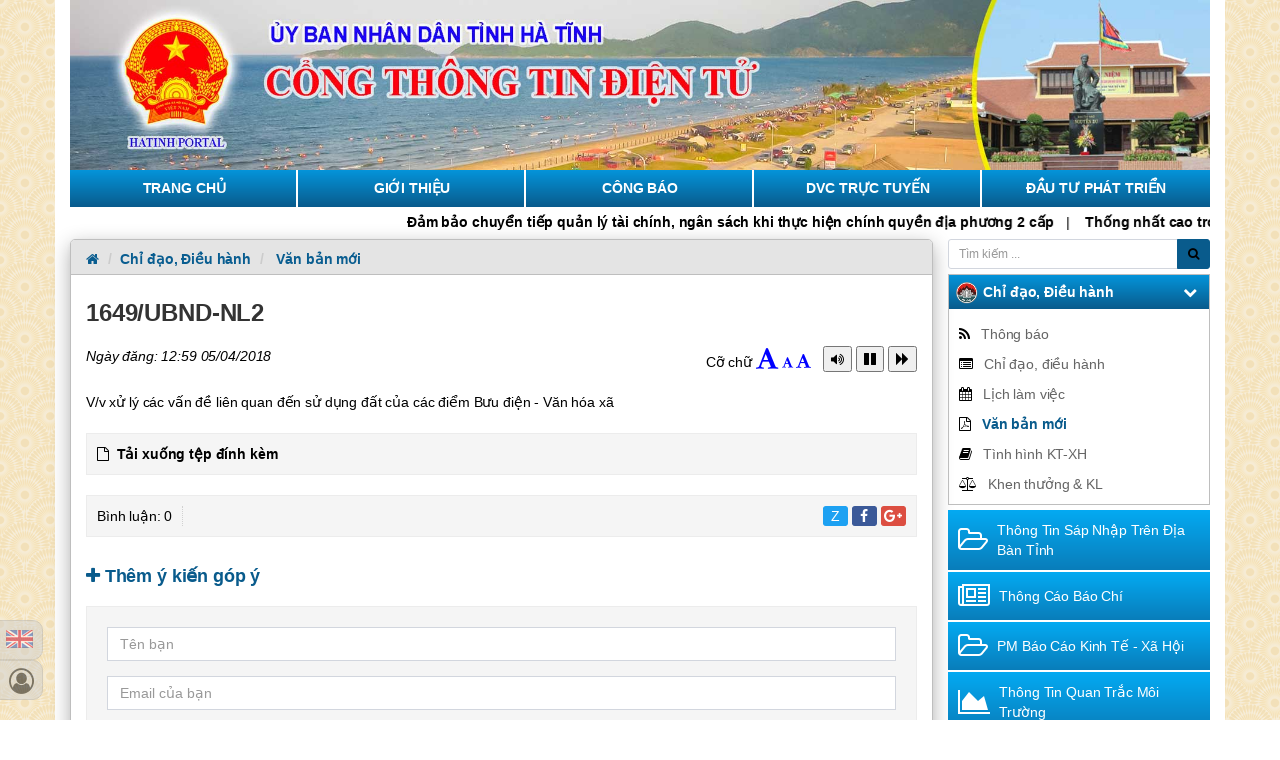

--- FILE ---
content_type: text/html; charset=UTF-8
request_url: https://hatinh.gov.vn/vi/chi-dao-dieu-hanh/tin-bai/3502/1649ubnd-nl2
body_size: 13214
content:
<!DOCTYPE html>
<html lang="vi" dir="ltr">
<head>
    <meta charset="utf-8">
<title>1649/UBND-NL2 | Cổng TTĐT tỉnh Hà Tĩnh</title>
<meta name="description" content="V/v xử lý các vấn đề liên quan đến sử dụng đất của các điểm Bưu điện - Văn hóa xã"/>
<meta name="keywords" content="Hà Tĩnh, cổng hà tĩnh, công thông tin hà tĩnh, cổng thông tin điện tử hà tĩnh, tin tức hà tĩnh, báo hà tĩnh, truyền hình hà tĩnh, chính trị, kinh tế, an ninh, quốc phòng, trật tự, văn hoá, xã hội, văn hóa, giải trí, thể thao hà tĩnh."/>
<meta name="keywords" content="Ha Tinh, Tin Ha Tinh, Tin tuc Ha Tinh, Ha Tinh 24h, Thoi su Ha Tinh, Cong thong tin Ha Tinh, Ha Tinh Portal"/>
<!-- <base href="https://hatinh.gov.vn/"> -->
 <meta property="fb:app_id" content="1857385837639663" /> <meta property="og:url" content="https://hatinh.gov.vn/vi/chi-dao-dieu-hanh/tin-bai/3502/1649ubnd-nl2" /> <meta property="og:type" content="article" /> <meta property="og:title" content="1649/UBND-NL2" /> <meta property="og:description" content="V/v xử lý các vấn đề liên quan đến sử dụng đất của các điểm Bưu điện - Văn hóa xã" /> <meta property="og:image" content="https://hatinh.gov.vn/uploads/topics" /> <meta property="og:image:alt" content="1649/UBND-NL2" /> <meta name="viewport" content="width=device-width, initial-scale=1.0"/>
<link href="https://hatinh.gov.vn/frontEnd/css/bootstrap.min.css" rel="stylesheet"/>
<link href="https://hatinh.gov.vn/frontEnd/css/font-awesome.min.css" rel="stylesheet"/>
<link href="https://hatinh.gov.vn/frontEnd/css//jquery.dataTables.css" rel="stylesheet" />
<link href="https://hatinh.gov.vn/frontEnd/css/jquery.fancybox.css" rel="stylesheet">
<link href="https://hatinh.gov.vn/frontEnd/css/jcarousel.css" rel="stylesheet"/>
<link href="https://hatinh.gov.vn/frontEnd/css/flexslider.css" rel="stylesheet"/>
<link href="https://hatinh.gov.vn/frontEnd/css/adminlte.min.css" rel="stylesheet"/>
<link href="https://hatinh.gov.vn/frontEnd/css/rypp.css" rel="stylesheet"/>
<link href="https://hatinh.gov.vn/frontEnd/css/plugins.css" rel="stylesheet"/>
  <link rel="stylesheet" href="/frontEnd/css/app.css?id=1fcebd4562919f490597">

<!-- Favicon and Touch Icons -->
        <link href="https://hatinh.gov.vn/uploads/settings/15203903248936.png" rel="shortcut icon" type="image/png">

        <link href="https://hatinh.gov.vn/uploads/settings/15203903248948.png" rel="apple-touch-icon">
        <link href="https://hatinh.gov.vn/uploads/settings/15203903248948.png" rel="apple-touch-icon" sizes="72x72">
        <link href="https://hatinh.gov.vn/uploads/settings/15203903248948.png" rel="apple-touch-icon" sizes="114x114">
        <link href="https://hatinh.gov.vn/uploads/settings/15203903248948.png" rel="apple-touch-icon" sizes="144x144">
<script src="https://hatinh.gov.vn/frontEnd/js/jquery.js"></script>
<script src="https://hatinh.gov.vn/frontEnd/js/bootstrap.min.js"></script>
<script src="https://hatinh.gov.vn/frontEnd/js/jssor.slider-26.7.0.min.js"></script>


<!-- Global site tag (gtag.js) - Google Analytics -->
<!-- <script async src="https://www.googletagmanager.com/gtag/js?id=UA-138435871-1"></script>
<script>
  window.dataLayer = window.dataLayer || [];
  function gtag(){dataLayer.push(arguments);}
  gtag('js', new Date());

  gtag('config', 'UA-138435871-1');
</script> -->

<!-- New Google tag (gtag.js) -->
<script async src="https://www.googletagmanager.com/gtag/js?id=G-0RWYVMQXFN"></script>
<script>
  window.dataLayer = window.dataLayer || [];
  function gtag(){dataLayer.push(arguments);}
  gtag('js', new Date());

  gtag('config', 'G-0RWYVMQXFN');
</script>

<!-- End New Google tag (gtag.js) -->

<style>

@media  only screen and (max-width: 767px){
        #noi-dung-chinh {
                padding: 0;
        }

        .news-five {
                padding: 0 !important;
        }



}

</style>
    <style type="text/css"> a, a:hover, a:focus, a:active, footer a.text-link:hover, strike, .post-meta span a:hover, footer a.text-link, ul.meta-post li a:hover, ul.cat li a:hover, ul.recent li h6 a:hover, ul.portfolio-categ li.active a, ul.portfolio-categ li.active a:hover, ul.portfolio-categ li a:hover, ul.related-post li h4 a:hover, span.highlight, article .post-heading h3 a:hover, .navbar .nav > .active > a, .navbar .nav > .active > a:hover, .navbar .nav > li > a:hover, .navbar .nav > li > a:focus, .navbar .nav > .active > a:focus { } .navbar-brand span { color: #095b8c; } header .nav li a:hover, header .nav li a:focus, header .nav li.active a, header .nav li.active a:hover, header .nav li a.dropdown-toggle:hover, header .nav li a.dropdown-toggle:focus, header .nav li.active ul.dropdown-menu li a:hover, header .nav li.active ul.dropdown-menu li.active a { color: #095b8c; } .navbar-default .navbar-nav > .active > a, .navbar-default .navbar-nav > .active > a:hover, .navbar-default .navbar-nav > .active > a:focus { color: #095b8c; } .navbar-default .navbar-nav > .open > a, .navbar-default .navbar-nav > .open > a:hover, .navbar-default .navbar-nav > .open > a:focus { color: #095b8c; } .dropdown-menu > .active > a, .dropdown-menu > .active > a:hover, .dropdown-menu > .active > a:focus { color: #095b8c; } .custom-carousel-nav.right:hover, .custom-carousel-nav.left:hover, .dropdown-menu li:hover, .dropdown-menu li a:hover, .dropdown-menu li > a:focus, .dropdown-submenu:hover > a, .dropdown-menu .active > a, .dropdown-menu .active > a:hover, .pagination ul > .active > a:hover, .pagination ul > .active > a, .pagination ul > .active > span, .flex-control-nav li a:hover, .flex-control-nav li a.active { background-color: #095b8c; } .pagination ul > li.active > a, .pagination ul > li.active > span, a.thumbnail:hover, input[type="text"].search-form:focus { border: 1px solid #095b8c; } textarea:focus, input[type="text"]:focus, input[type="password"]:focus, input[type="datetime"]:focus, input[type="datetime-local"]:focus, input[type="date"]:focus, input[type="month"]:focus, input[type="time"]:focus, input[type="week"]:focus, input[type="number"]:focus, input[type="email"]:focus, input[type="url"]:focus, input[type="search"]:focus, input[type="tel"]:focus, input[type="color"]:focus, .uneditable-input:focus { border-color: #095b8c; } input:focus { border-color: #095b8c; } #sendmessage { color: #095b8c; } .pullquote-left { border-color: #8cb3db; } .pullquote-right { border-right: 5px solid #095b8c; } .cta-text h2 span { color: #095b8c; } ul.clients li:hover { border: 4px solid #095b8c; } .box-bottom { background: #095b8c; } .btn-dark:hover, .btn-dark:focus, .btn-dark:active { background: #095b8c; border: 1px solid #095b8c; } .btn-theme { border: 1px solid #095b8c; background: #095b8c; } .modal.styled .modal-header { background-color: #095b8c; } .post-meta { border-top: 4px solid #095b8c; } .post-meta .comments a:hover { color: #095b8c; } .widget ul.tags li a:hover { background: #095b8c; } .recent-post .text h5 a:hover { color: #095b8c; } .pricing-box-alt.special .pricing-heading { background: #095b8c; } #pagination a:hover { background: #095b8c; } .pricing-box.special .pricing-offer { background: #095b8c; } .icon-square:hover, .icon-rounded:hover, .icon-circled:hover { background-color: #095b8c; } [class^="icon-"].active, [class*=" icon-"].active { background-color: #095b8c; } .fancybox-close:hover { background-color: #095b8c; } .fancybox-nav:hover span { background-color: #095b8c; } .da-slide .da-link:hover { background: #095b8c; border: 4px solid #095b8c; } .da-dots span { background: #095b8c; } #featured .flexslider .slide-caption { border-left: 5px solid #095b8c; } .nivo-directionNav a:hover { background-color: #095b8c; } .nivo-caption, .caption { border-bottom: #095b8c 5px solid; } footer { background: #095b8c; } #sub-footer { background: #8cb3db; } .site-top { background: #095b8c; } ul.cat li .active { color: #095b8c; } .box-gray .icon .fa, h4, .heading { color: #095b8c; } .flex-caption { background-color: #8cb3db; } .flex-caption .btn-theme { background: #095b8c; } .flex-caption .btn-theme:hover { background: #fff; color: #095b8c; } .btn-info { background: #095b8c; border-color: #8cb3db; } .btn-info:hover { background: #8cb3db; } .flex-control-paging li a.flex-active { background: #095b8c; } .flex-control-paging li a { background: #8cb3db; } .navbar-default .navbar-nav > .active > a, .navbar-default .navbar-nav > .active > a:hover, .navbar-default .navbar-nav > .active > a:focus { background: transparent; } .navbar-default .navbar-nav > .open > a, .navbar-default .navbar-nav > .open > a:hover, .navbar-default .navbar-nav > .open > a:focus { background: transparent; } #inner-headline { background: #8cb3db; } .navbar .nav li .dropdown-menu { background: #095b8c; } .navbar .nav li .dropdown-menu li:hover { background: #8cb3db; } @media (max-width: 767px) { header .navbar-nav > li { background: #095b8c; } .dropdown-menu { background: #095b8c; } .navbar-default .navbar-nav .open .dropdown-menu > li > a { color: #fff; } header .nav li a:hover, header .nav li a:focus, header .nav li.active a, header .nav li.active a:hover, header .nav li a.dropdown-toggle:hover, header .nav li a.dropdown-toggle:focus, header .nav li.active ul.dropdown-menu li a:hover, header .nav li.active ul.dropdown-menu li.active a { color: #fff; } .navbar .nav > li > a { color: #fff; } .navbar-default .navbar-nav > .active > a, .navbar-default .navbar-nav > .active > a:hover, .navbar-default .navbar-nav > .active > a:focus { background-color: #095b8c; color: #fff; } .navbar-default .navbar-nav > .open > a, .navbar-default .navbar-nav > .open > a:hover, .navbar-default .navbar-nav > .open > a:focus { background-color: #095b8c; color: #fff; } } .navbar .nav > li:hover > a { color: #095b8c; } .content-row-bg { background: #8cb3db; } #content .contacts p .fa, #content .contacts address .fa{ background: #095b8c; } </style>      
    <!-- Begin EMC Tracking Code -->
    <script type="text/javascript">
        var _govaq = window._govaq || [];
        _govaq.push(['trackPageView']);
        _govaq.push(['enableLinkTracking']);
        (function () {
            _govaq.push(['setTrackerUrl', 'https://f-emc.ngsp.gov.vn/tracking']);
            _govaq.push(['setSiteId', '7685']);
            var d = document,
                g = d.createElement('script'),
                s = d.getElementsByTagName('script')[0];
            g.type = 'text/javascript';
            g.async = true;
            g.defer = true;
            g.src = 'https://f-emc.ngsp.gov.vn/embed/gov-tracking.min.js';
            s.parentNode.insertBefore(g, s);
        })();
    </script>
    <!-- End EMC Tracking Code -->
</head>

<body>
    
    <div id="noi-dung-chinh" class="container" style="background:#fff">
        <header> <div class="banner-header">  <img src="/uploads/banners/16688209941970.jpg" width="100%">  </div> <div class="menu-main hidden-xs" style="margin-bottom: 5px; z-index: 1000;"> <div id="top_nav" class="ddsmoothmenu"> <ul>    <li> <a href="/">Trang chủ</a> </li>   <li> <a href="https://hatinh.gov.vn/gioi-thieu">Giới thiệu</a> </li>   <li> <a href="http://congbao.hatinh.gov.vn">Công Báo</a> </li>   <li> <a href="http://dichvucong.hatinh.gov.vn/portaldvc/KenhTin/dich-vu-cong-truc-tuyen.aspx">DVC Trực tuyến</a> </li>   <li> <a href="https://hatinh.gov.vn/dau-tu">Đầu tư phát triển</a> </li>  </ul> </div> </div> <div class="menu-main visible-xs"> <div id="top_nav" class="ddsmoothmenu"> <ul>    <li> <a href="/">Trang chủ</a> </li>   <li> <a href="https://hatinh.gov.vn/gioi-thieu">Giới thiệu</a> </li>   <li> <a href="http://congbao.hatinh.gov.vn">Công Báo</a> </li>   <li> <a href="http://dichvucong.hatinh.gov.vn/portaldvc/KenhTin/dich-vu-cong-truc-tuyen.aspx">DVC Trực tuyến</a> </li>   <li> <a href="https://hatinh.gov.vn/dau-tu">Đầu tư phát triển</a> </li>  </ul> </div> </div>  <marquee class="hot-tip" behavior="scroll" direction="left" onmouseover="this.stop()" onmouseout="this.start()" scrollamount="7">   <a href="https://hatinh.gov.vn/tin-tuc-su-kien/tin-bai/24766/dam-bao-chuyen-tiep-quan-ly-tai-chinh-ngan-sach-khi-thuc-hien-chinh-quyen-dia-phuong-2-cap" target="_blank" style="text-decoration: none">Đảm bảo chuyển tiếp quản lý tài chính, ngân sách khi thực hiện chính quyền địa phương 2 cấp</a>&nbsp;&nbsp;&nbsp;|&nbsp;&nbsp;&nbsp;   <a href="https://hatinh.gov.vn/tuyen-truyen/tin-bai/24772/thong-nhat-cao-trong-cong-cuoc-xay-dung-hoan-thien-nha-nuoc-phap-quyen" target="_blank" style="text-decoration: none">Thống nhất cao trong công cuộc xây dựng, hoàn thiện nhà nước pháp quyền</a>&nbsp;&nbsp;&nbsp;|&nbsp;&nbsp;&nbsp;   <a href="https://hatinh.gov.vn/tin-tuc-su-kien/tin-bai/24774/thi-dua-lap-thanh-tich-chao-mung-dai-hoi-dang-bo-tinh-lan-thu-xx-tien-toi-dai-hoi-xiv-cua-dang" target="_blank" style="text-decoration: none">Thi đua lập thành tích chào mừng Đại hội Đảng bộ tỉnh lần thứ XX, tiến tới Đại hội XIV của Đảng</a>&nbsp;&nbsp;&nbsp;|&nbsp;&nbsp;&nbsp;   <a href="https://hatinh.gov.vn/tin-tuc-su-kien/tin-bai/24543/ubnd-tinh-ha-tinh-chi-dao-thuc-hien-ke-hoach-tuyen-truyen-dai-hoi-dang-bo-cac-cap-va-tien-toi-dai-hoi-dai-bieu-toan-quoc-lan-thu-xiv-cua-dang" target="_blank" style="text-decoration: none">UBND tỉnh Hà Tĩnh chỉ đạo thực hiện Kế hoạch tuyên truyền đại hội Đảng bộ các cấp và tiến tới Đại hội đại biểu toàn quốc lần thứ XIV của Đảng</a>&nbsp;&nbsp;&nbsp;|&nbsp;&nbsp;&nbsp;   <a href="https://hatinh.gov.vn/tin-tuc-su-kien/tin-bai/24563/quy-trinh-chi-dinh-nhan-su-cap-uy-cap-xa-thanh-lap-moi-nhiem-ky-2025-2030" target="_blank" style="text-decoration: none">Quy trình chỉ định nhân sự cấp ủy cấp xã thành lập mới nhiệm kỳ 2025-2030</a>&nbsp;&nbsp;&nbsp;|&nbsp;&nbsp;&nbsp;  </marquee>  </header>        <div class="col-12">
            <div class="row">
                <div class="col-sm-9 col-xs-12 main-page">
                      <section id="content"> <div class="block3"> <div class="portlet-header"> <ul class="breadcrumb"> <li> <a href="https://hatinh.gov.vn/trang-chu"><i class="fa fa-home"></i></a><i class="icon-angle-right"></i> </li>  <li class="active">Chỉ đạo, Điều hành</li>    <li class="active"> <i class="icon-angle-right"></i>Văn bản mới </li>  </ul> </div> <div class="clearfix"></div> <div class="col-md-12"> <article> <div class="post-image"> <div class="post-heading"> <h3>  1649/UBND-NL2 </h3> </div> <div class="mb-2"> <div class="news_utility_voice" style="vertical-align:top;float:right;">&nbsp;&nbsp; <button ID="btnVoice" type="button" ><i class="fa fa-volume-up white"></i></button> <button ID="btnVoicePause" type="button" ><i class="fa fa-pause white"></i></button> <button ID="btnVoiceResume" type="button" ><i class="fa fa-forward white"></i></button> </div> <div class="news_utility_font" style="vertical-align:top;float:right;"> <span class="hidden-xs">Cỡ chữ</span> <a href="javscript:void(0)" class="increaseFont"> <i class="fa fa-font" style="font-size:24px;color:blue"></i> </a> <a href="javscript:void(0)" class="decreaseFont"> <i class="fa fa-font" style="font-size:12px;color:blue"></i> </a> <a href="javscript:void(0)" class="resetFont"> <i class="fa fa-font" style="font-size:16px;color:blue"></i> </a> </div>  <div class="news_info"> <p><i> <span class="hidden-xs">Ngày đăng:&nbsp;</span>12:59 05/04/2018 </i></p> </div>  </div> </div> 
                            <div id="co-chu" style="line-height:1.6">
				
                                <div style="font-weight:bold; text-align:justify; margin-top:25px; margin-bottom: 15px">
                                    
                                </div>
				
				
                                <div>
					V/v xử lý các vấn đề liên quan đến sử dụng đất của các điểm Bưu điện - Văn hóa xã
                                   
                                </div>
				
				
                            </div>

                            <div id="noi-dung-doc" style="display:none">
                                
                                                                    Tin này, chưa cập nhật nội dung để máy đọc. Mời bạn quay lại sau.
                                                            </div>

                                                             <div class="bottom-article">   <a href="http://qppl.hatinh.gov.vn/vbpq_hatinh.nsf/5bb092c2d321a99247257d400048aa91/3a060b0809942d934725826700339638?OpenDocument"> <strong> <i class="fa fa-file-o"></i> &nbsp;Tải xuống tệp đính kèm </strong> </a>   </div>   <div class="clearfix"></div> <div class="bottom-article"> <ul class="meta-post hidden-xs">  <li> <span>Bình luận:&nbsp;</span>0 </li>  </ul> <div class="pull-right"> <ul class="social-network share">    <li> <a class="twitter zalo-share-button" data-href="http%3A%2F%2Fhatinh.gov.vn%2Fvi%2Fchi-dao-dieu-hanh%2Ftin-bai%2F3502%2F1649ubnd-nl2" data-oaid="2647979863534365584" data-layout="2" data-color="blue" data-customize=true data-placement="top" title="Zalo" style="cursor: pointer;"> Z </a> </li> <li> <a href="https://www.facebook.com/sharer/sharer.php?u=http%3A%2F%2Fhatinh.gov.vn%2Fvi%2Fchi-dao-dieu-hanh%2Ftin-bai%2F3502%2F1649ubnd-nl2" class="facebook zalo-share-button" data-placement="top" title="Facebook"> <i class="fa fa-facebook"></i> </a> </li> <li> <a href="https://plus.google.com/share?url=http%3A%2F%2Fhatinh.gov.vn%2Fvi%2Fchi-dao-dieu-hanh%2Ftin-bai%2F3502%2F1649ubnd-nl2" class="google" data-placement="top" title="Google+"> <i class="fa fa-google-plus"></i> </a> </li> </ul> </div> </div>   <div id="comments">  <div class="row"> <div class="col-lg-12"> <br> <h4><i class="fa fa-plus"></i> Thêm ý kiến góp ý</h4> <div class="bottom-article newcomment"> <div id="sendmessage"><i class="fa fa-check-circle"></i> &nbsp;Ý kiến của bạn đã được gửi thành công. Cảm ơn bạn! &nbsp; <a href="https://hatinh.gov.vn/vi/chi-dao-dieu-hanh/tin-bai/3502/1649ubnd-nl2"><i class="fa fa-refresh"></i> Làm mới </a> </div> <div id="errormessage">Lỗi: Vui lòng thử lại</div> <form method="POST" action="https://hatinh.gov.vn" accept-charset="UTF-8" class="commentForm"><input name="_token" type="hidden" value="iScbbrfhmOnFeAdBzPTrSsa8l7OU9E4At8shlfA0"> <div class="form-group"> <input placeholder="Tên bạn" class="form-control" id="comment_name" data-msg="Hãy nhập tên của bạn" data-rule="minlen:4" name="comment_name" type="text" value=""> <div class="alert alert-warning validation"></div> </div> <div class="form-group"> <input placeholder="Email của bạn" class="form-control" id="comment_email" data-msg="Hãy nhập địa chỉ email của bạn" data-rule="email" name="comment_email" type="email" value=""> <div class="validation"></div> </div> <div class="form-group"> <textarea placeholder="Ý kiến góp ý" class="form-control" id="comment_message" rows="5" data-msg="Hãy nhập ý kiến góp ý của bạn" data-rule="required" name="comment_message" cols="50"></textarea> <div class="validation"></div> </div> <div class="form-group"> <div class="captcha-style"><div data-sitekey="6Lc0KccUAAAAAAFfkLzhZuxLd8yictjhBnwr5NCF" class="g-recaptcha"></div></div> </div> <div style="float:right"> <input type="hidden" name="topic_id" value="3502"> <button type="submit"class="btn btn-theme" style="color: white">Gửi ý kiến</button> </div> </form> </div> </div> </div> </div>    <div class="lienquan-header"> <a href="">Tin mới đăng</a> </div> <div id="tin-noi-bat" style="margin-top: 10px"> <ul>      
                                        <li>
                                            <div class="hot-news-block">
                                                <a href="https://hatinh.gov.vn/chi-dao-dieu-hanh/tin-bai/27799/tinh-hinh-kinh-te-xa-hoi-thang-11-va-11-thang-nam-2025-tinh-ha-tinh">
        
                                                    <div class="news-block" style="line-height: 25px">
                                                        <i class="fa fa-angle-double-right" aria-hidden="true"></i>&nbsp;Tình hình kinh tế - xã hội tháng 11 và 11 tháng năm 2025 Tỉnh Hà Tĩnh <small><em>(17-12-2025)</em></small>
                                                    </div>
        
                                                </a>
                                            </div>
                                        </li>
    
                                         
                                        <li>
                                            <div class="hot-news-block">
                                                <a href="https://hatinh.gov.vn/chi-dao-dieu-hanh/tin-bai/27738/thong-bao-dia-diem-va-thoi-gian-tiep-nhan-ho-so-ung-cu-dai-bieu-quoc-hoi-khoa-xvi-va-dai-bieu-hdnd-tinh-nhiem-ky-2026-2031">
        
                                                    <div class="news-block" style="line-height: 25px">
                                                        <i class="fa fa-angle-double-right" aria-hidden="true"></i>&nbsp;Thông báo địa điểm và thời gian tiếp nhận hồ sơ ứng cử đại biểu Quốc hội khóa XVI và đại biểu HĐND tỉnh nhiệm kỳ 2026 - 2031 <small><em>(15-12-2025)</em></small>
                                                    </div>
        
                                                </a>
                                            </div>
                                        </li>
    
                                         
                                        <li>
                                            <div class="hot-news-block">
                                                <a href="https://hatinh.gov.vn/chi-dao-dieu-hanh/tin-bai/27745/ha-tinh-day-manh-tuyen-truyen-ky-niem-260-nam-ngay-sinh-dai-thi-hao-nguyen-du">
        
                                                    <div class="news-block" style="line-height: 25px">
                                                        <i class="fa fa-angle-double-right" aria-hidden="true"></i>&nbsp;Hà Tĩnh đẩy mạnh tuyên truyền kỷ niệm 260 năm Ngày sinh Đại thi hào Nguyễn Du <small><em>(15-12-2025)</em></small>
                                                    </div>
        
                                                </a>
                                            </div>
                                        </li>
    
                                         
                                        <li>
                                            <div class="hot-news-block">
                                                <a href="https://hatinh.gov.vn/chi-dao-dieu-hanh/tin-bai/27699/ha-tinh-ban-hanh-quy-che-va-bo-tieu-chi-xac-dinh-chi-so-cai-cach-hanh-chinh-cap-so-va-cap-xa">
        
                                                    <div class="news-block" style="line-height: 25px">
                                                        <i class="fa fa-angle-double-right" aria-hidden="true"></i>&nbsp;Hà Tĩnh ban hành Quy chế và Bộ tiêu chí xác định Chỉ số cải cách hành chính cấp tỉnh và cấp xã <small><em>(11-12-2025)</em></small>
                                                    </div>
        
                                                </a>
                                            </div>
                                        </li>
    
                                         
                                        <li>
                                            <div class="hot-news-block">
                                                <a href="https://hatinh.gov.vn/chi-dao-dieu-hanh/tin-bai/27708/mot-so-co-che-dac-biet-trong-tuyen-dung-bo-tri-su-dung-dai-ngo-can-bo">
        
                                                    <div class="news-block" style="line-height: 25px">
                                                        <i class="fa fa-angle-double-right" aria-hidden="true"></i>&nbsp;Một số cơ chế đặc biệt trong tuyển dụng, bố trí, sử dụng, đãi ngộ cán bộ <small><em>(11-12-2025)</em></small>
                                                    </div>
        
                                                </a>
                                            </div>
                                        </li>
    
                                         
                                        <li>
                                            <div class="hot-news-block">
                                                <a href="https://hatinh.gov.vn/chi-dao-dieu-hanh/tin-bai/27712/thong-bao-tiep-cong-dan-dinh-ky-thang-12-nam-2025">
        
                                                    <div class="news-block" style="line-height: 25px">
                                                        <i class="fa fa-angle-double-right" aria-hidden="true"></i>&nbsp;Thông báo tiếp công dân định kỳ tháng 12 năm 2025 <small><em>(11-12-2025)</em></small>
                                                    </div>
        
                                                </a>
                                            </div>
                                        </li>
    
                                         
                                        <li>
                                            <div class="hot-news-block">
                                                <a href="https://hatinh.gov.vn/chi-dao-dieu-hanh/tin-bai/27723/lay-y-kien-du-thao-nghi-quyet-cua-hdnd-tinh-quy-dinh-chinh-sach-ho-tro-doi-voi-can-bo-cong-chuc-lam-cong-tac-ton-giao-tren-dia-ban-tinh-ha-tinh">
        
                                                    <div class="news-block" style="line-height: 25px">
                                                        <i class="fa fa-angle-double-right" aria-hidden="true"></i>&nbsp;Lấy ý kiến dự thảo Nghị quyết của HĐND tỉnh quy định chính sách hỗ trợ đối với cán bộ, công chức làm công tác tôn giáo trên địa bàn tỉnh Hà Tĩnh <small><em>(11-12-2025)</em></small>
                                                    </div>
        
                                                </a>
                                            </div>
                                        </li>
    
                                         
                                        <li>
                                            <div class="hot-news-block">
                                                <a href="https://hatinh.gov.vn/chi-dao-dieu-hanh/tin-bai/27707/nghi-quyet-xac-nhan-ket-qua-mien-nhiem-uy-vien-uy-ban-nhan-dan-tinh-khoa-xviii-nhiem-ky-2021-2026">
        
                                                    <div class="news-block" style="line-height: 25px">
                                                        <i class="fa fa-angle-double-right" aria-hidden="true"></i>&nbsp;Nghị Quyết xác nhận kết quả miễn nhiệm Ủy viên  Ủy ban nhân dân tỉnh khóa XVIII, nhiệm kỳ 2021-2026 <small><em>(10-12-2025)</em></small>
                                                    </div>
        
                                                </a>
                                            </div>
                                        </li>
    
                                         
                                        <li>
                                            <div class="hot-news-block">
                                                <a href="https://hatinh.gov.vn/chi-dao-dieu-hanh/tin-bai/27709/nghi-quyet-xac-nhan-ket-qua-bau-cu-uy-vien-uy-ban-nhan-dan-tinh-khoa-xviii-nhiem-ky-2021-2026">
        
                                                    <div class="news-block" style="line-height: 25px">
                                                        <i class="fa fa-angle-double-right" aria-hidden="true"></i>&nbsp;Nghị Quyết xác nhận kết quả bầu cử Ủy viên Ủy ban nhân dân tỉnh  khóa XVIII, nhiệm kỳ 2021-2026 <small><em>(10-12-2025)</em></small>
                                                    </div>
        
                                                </a>
                                            </div>
                                        </li>
    
                                         
                                        <li>
                                            <div class="hot-news-block">
                                                <a href="https://hatinh.gov.vn/chi-dao-dieu-hanh/tin-bai/27666/nghi-dinh-3152025nd-cp-ve-ban-hanh-quy-che-lam-viec-mau-cua-uy-ban-nhan-dan-xa-phuong-dac-khu">
        
                                                    <div class="news-block" style="line-height: 25px">
                                                        <i class="fa fa-angle-double-right" aria-hidden="true"></i>&nbsp;Nghị định 315/2025/NĐ-CP về ban hành quy chế làm việc mẫu của Ủy ban nhân dân xã, phường, đặc khu <small><em>(08-12-2025)</em></small>
                                                    </div>
        
                                                </a>
                                            </div>
                                        </li>
    
                                        
                                </ul>
                            </div>
                            
                        </article>
                           
                    </div>
            </div>
    </section>

                </div>
                <div class="col-sm-3 col-xs-12">
                    
    <div class="block4" style="border:none;"> <form method="POST" action="https://hatinh.gov.vn/search" accept-charset="UTF-8" class="form-search"><input name="_token" type="hidden" value="iScbbrfhmOnFeAdBzPTrSsa8l7OU9E4At8shlfA0"> <div class="input-group input-group-sm"> <input placeholder="Tìm kiếm ..." class="form-control" id="search_word" required="" name="search_word" type="text"> <span class="input-group-btn"> <button type="submit" class="btn btn-theme"><i class="fa fa-search"></i></button> </span> </div> </form> </div>    <aside class="block4">  <div id="block-header-bd" class="block-header" style="margin-bottom: 15px" data-toggle="collapse" href="#ban-do-dia-gioi"> <h4> <img src="/images/background/lotus.ico" alt="" width="26px"> Chỉ đạo, Điều hành <i id="menu-bd" class="fa fa-chevron-down" style="position: absolute; top: 5px; right:12px;left: auto"></i> </h4> </div> <div class="widget" style="padding: 0 5px" id="ban-do-dia-gioi" class="panel-collapse collapse in"> <ul class="cat">         <li>  <i class="fa fa-rss"></i> &nbsp;  <a  href="https://hatinh.gov.vn/chi-dao-dieu-hanh/114">Thông báo</a> </li>          <li>  <i class="fa fa-list-alt"></i> &nbsp;  <a  href="https://hatinh.gov.vn/chi-dao-dieu-hanh/24">Chỉ đạo, điều hành</a> </li>          <li>  <i class="fa fa-calendar"></i> &nbsp;  <a  href="https://hatinh.gov.vn/chi-dao-dieu-hanh/23">Lịch làm việc</a> </li>            <li>  <i class="fa fa-file-pdf-o"></i> &nbsp;  <a class=active href="https://hatinh.gov.vn/chi-dao-dieu-hanh/25">Văn bản mới</a> </li>          <li>  <i class="fa fa-book"></i> &nbsp;  <a  href="https://hatinh.gov.vn/chi-dao-dieu-hanh/26">Tình hình KT-XH</a> </li>          <li>  <i class="fa fa-balance-scale"></i> &nbsp;  <a  href="https://hatinh.gov.vn/chi-dao-dieu-hanh/27">Khen thưởng &amp; KL</a> </li>   </ul> </div> </aside>     <div class="right_1"> <div class="widget-template" data-space="12" data-domain="https://apidh.cdnchinhphu.vn/api/v1" data-size="8" data-index="1" data-layout="1" data-width="100%" data-height="600" data-color="#333" data-color-header="#333" data-background="" data-distribution="-1" data-type="1,2" data-font-family="Merriweather" data-pagination="1" data-hidelogo="0" data-title="Chỉ đạo, điều hành của Chính phủ, Thủ tướng Chính phủ"></div><script src='https://static.mediacdn.vn/baochinhphu/chidaodieuhanh/main-template.min.js'></script>  
        <div class="right-item">
    
            <a href="https://hatinh.gov.vn/tinh-gon-bo-may" class="icon" title="Thông tin sáp nhập trên địa bàn tỉnh" target="_blank">

                    
                    <i class="fa fa-folder-open-o fa-2x" aria-hidden="true"></i>

                    
                <span class="nav-text">Thông tin sáp nhập trên địa bàn tỉnh </span>
            </a>
        </div>
    
     
        <div class="right-item">
    
            <a href="https://hatinh.gov.vn/thong-cao-bao-chi" class="icon" title="Thông Cáo Báo Chí" target="_blank">

                                    
                    <i class="fa fa-newspaper-o fa-2x" aria-hidden="true"></i>

                    
                <span class="nav-text">Thông Cáo Báo Chí </span>
            </a>
        </div>
    
     
        <div class="right-item">
    
            <a href="http://bcktxh.hatinh.gov.vn" class="icon" title="PM Báo cáo Kinh tế - Xã hội" target="_blank">

                    
                    <i class="fa fa-folder-open-o fa-2x" aria-hidden="true"></i>

                    
                <span class="nav-text">PM Báo cáo Kinh tế - Xã hội </span>
            </a>
        </div>
    
     
        <div class="right-item">
    
            <a href="https://hatinh.gov.vn/thong-tin-quan-trac-moi-truong" class="icon" title="Thông Tin Quan Trắc Môi Trường" target="_blank">

                                    
                    <i class="fa fa-area-chart fa-2x" aria-hidden="true"></i>

                    
                <span class="nav-text">Thông Tin Quan Trắc Môi Trường </span>
            </a>
        </div>
    
     
        <div class="right-item">
    
            <a href="https://hatinh.gov.vn/doi-thoai-truc-tuyen" class="icon" title="Đối Thoại Trực Tuyến" target="_blank">

                                    
                    <i class="fa fa-comments-o fa-2x" aria-hidden="true"></i>

                    
                <span class="nav-text">Đối Thoại Trực Tuyến </span>
            </a>
        </div>
    
     
        <div class="right-item">
    
            <a href="http://dhtn.hatinh.gov.vn/dhtn/portal/folder/du-thao" class="icon" title="Góp Ý Dự thảo Văn bản" target="_blank">

                                    
                    <i class="fa fa-commenting-o fa-2x" aria-hidden="true"></i>

                    
                <span class="nav-text">Góp Ý Dự thảo Văn bản </span>
            </a>
        </div>
    
     
        <div class="right-item">
    
            <a href="https://hatinh.gov.vn/dau-thau-mua-sam-cong" class="icon" title="Thông tin đấu thầu, mua sắm công" target="_blank">

                                    
                    <i class="fa fa-gavel fa-2x" aria-hidden="true"></i>

                    
                <span class="nav-text">Thông tin đấu thầu, mua sắm công </span>
            </a>
        </div>
    
     
        <div class="right-item">
    
            <a href="https://hatinh.gov.vn/cong-bo-thong-tin-doanh-nghiep" class="icon" title="Thông tin Doanh nghiệp" target="_blank">

                                    
                    <i class="fa fa-handshake-o fa-2x" aria-hidden="true"></i>

                    
                <span class="nav-text">Thông tin Doanh nghiệp </span>
            </a>
        </div>
    
     
        <div class="right-item">
    
            <a href="https://hatinh.gov.vn/trao-doi-hoi-dap" class="icon" title="Trao Đổi, Hỏi Đáp" target="_blank">

                                    
                    <i class="fa fa-comments fa-2x" aria-hidden="true"></i>

                    
                <span class="nav-text">Trao Đổi, Hỏi Đáp </span>
            </a>
        </div>
    
     
        <div class="right-item">
    
            <a href="https://hatinh.gov.vn/phong-vien-thuong-tru" class="icon" title="DS VPĐD, PVTT Đăng Ký Hoạt Động" target="_blank">

                                    
                    <i class="fa fa-share-alt fa-2x" aria-hidden="true"></i>

                    
                <span class="nav-text">DS VPĐD, PVTT Đăng Ký Hoạt Động </span>
            </a>
        </div>
    
     
        <div class="right-item">
    
            <a href="https://hatinh.gov.vn/nguoi-phat-ngon" class="icon" title="DS Người Phát Ngôn &amp; Cung Cấp Thông Tin Cho Báo Chí" target="_blank">

                                    
                    <i class="fa fa-group fa-2x" aria-hidden="true"></i>

                    
                <span class="nav-text">DS Người Phát Ngôn &amp; Cung Cấp Thông Tin Cho Báo Chí </span>
            </a>
        </div>
    
     
        <div class="right-item">
    
            <a href="https://hatinh.gov.vn/giam-dinh-tu-phap" class="icon" title="DS tổ chức, cá nhân giám định tư pháp" target="_blank">

                                    
                    <i class="fa fa-group fa-2x" aria-hidden="true"></i>

                    
                <span class="nav-text">DS tổ chức, cá nhân giám định tư pháp </span>
            </a>
        </div>
    
     
        <div class="right-item">
    
            <a href="https://hatinh.gov.vn/chong-kt-hai-san-bhp" class="icon" title="Tuyên truyền chống khai thác Hải sản bất hợp pháp" target="_blank">

                    
                    <i class="fa fa-folder-open-o fa-2x" aria-hidden="true"></i>

                    
                <span class="nav-text">Tuyên truyền chống khai thác Hải sản bất hợp pháp </span>
            </a>
        </div>
    
     
        <div class="right-item">
    
            <a href="rss-feed" class="icon" title="Dữ liệu đặc tả (RSS feeds)" target="_blank">

                                    
                    <i class="fa fa-rss fa-2x" aria-hidden="true"></i>

                    
                <span class="nav-text">Dữ liệu đặc tả (RSS feeds) </span>
            </a>
        </div>
    
     
        <div class="right-item">
    
            <a href="https://hatinh.gov.vn/cong-khai-du-toan-ngan-sach" class="icon" title="Công khai dự toán ngân sách" target="_blank">

                    
                    <i class="fa fa-folder-open-o fa-2x" aria-hidden="true"></i>

                    
                <span class="nav-text">Công khai dự toán ngân sách </span>
            </a>
        </div>
    
     
        <div class="right-item">
    
            <a href="https://hatinh.gov.vn/cong-khai-phan-anh-kien-nghi" class="icon" title="Công khai phản ánh kiến nghị cá nhân, tổ chức" target="_blank">

                    
                    <i class="fa fa-folder-open-o fa-2x" aria-hidden="true"></i>

                    
                <span class="nav-text">Công khai phản ánh kiến nghị cá nhân, tổ chức </span>
            </a>
        </div>
    
    
</div>




<div id="fb-root"></div>
<script>
    (function(d, s, id) {
        var js, fjs = d.getElementsByTagName(s)[0];
        if (d.getElementById(id)) return;
        js = d.createElement(s); js.id = id;
        js.src = 'https://connect.facebook.net/vi_VN/sdk.js#xfbml=1&version=v3.0&appId=1857385837639663&autoLogAppEvents=1';
        fjs.parentNode.insertBefore(js, fjs);
        }
        (document, 'script', 'facebook-jssdk')
    );
</script>

<div class="block4">

    <div class="fb-page" data-href="https://www.facebook.com/www.hatinh.gov.vn/">
        <blockquote cite="https://www.facebook.com/www.hatinh.gov.vn/" class="fb-xfbml-parse-ignore">
            <a href="https://www.facebook.com/www.hatinh.gov.vn/">Cổng thông tin Hà Tĩnh</a>
        </blockquote>
    </div>
   
</div>



<div class="block4">

    <div class="fb-page" data-href="https://www.facebook.com/dulichbienhatinh/">
        <blockquote cite="https://www.facebook.com/dulichbienhatinh/" class="fb-xfbml-parse-ignore">
            <a href="https://www.facebook.com/dulichbienhatinh/">Du Lịch Biển Hà Tĩnh</a>
        </blockquote>
    </div>
   
</div>

<!-- <div class="block4">

    <div class="block-header" style="margin-bottom: 0">

        <h4><img src="/images/background/lotus.ico" alt="" width="26px"> Thăm dò ý kiến</h4>

    </div>
    <div class="clearfix"></div>

    <div class="box-banner box-tham-do" style="text-align:center; padding: 5px">

        <h5>Poll: Thông tin nào trên cổng thông tin điện tử mà bạn quan tâm nhất?</h5>  <div class='result-option-id'> <strong>Thông tin thủ tục hành chính</strong><span class='pull-right'>25%</span> <div class='progress'> <div class='progress-bar progress-bar-striped active' role='progressbar' aria-valuenow='25' aria-valuemin='0' aria-valuemax='100' style='width: 25%'> <span class='sr-only'>25% Complete</span> </div> </div> </div>  <div class='result-option-id'> <strong>Thông tin kinh tế - xã hội</strong><span class='pull-right'>25%</span> <div class='progress'> <div class='progress-bar progress-bar-striped active' role='progressbar' aria-valuenow='25' aria-valuemin='0' aria-valuemax='100' style='width: 25%'> <span class='sr-only'>25% Complete</span> </div> </div> </div>  <div class='result-option-id'> <strong>Thông tin chỉ đạo điều hành</strong><span class='pull-right'>50%</span> <div class='progress'> <div class='progress-bar progress-bar-striped active' role='progressbar' aria-valuenow='50' aria-valuemin='0' aria-valuemax='100' style='width: 50%'> <span class='sr-only'>50% Complete</span> </div> </div> </div> 

    </div>

</div> -->



    
    <div class="block4">

        <div class="block-header" style="margin-bottom: 0">
            <h4><img src="/images/background/lotus.ico" alt="" width="26px"> Liên kết</h4>
        </div>

                    <div class="box-banner">
                <a href="https://hatinh.gov.vn/chuyen-doi-so-tinh-ha-tinh" target="_blank">
                    <img src="/uploads/banners/16518208206758.jpg" alt="Chuyển đổi số tỉnh Hà Tĩnh" title="Chuyển đổi số tỉnh Hà Tĩnh" width="100%">
                </a>
            </div>
                    <div class="box-banner">
                <a href="https://paknvbqppl.moj.gov.vn/" target="_blank">
                    <img src="/uploads/banners/17506478779282.jpg" alt="Phản ánh kiến nghị văn bản quy phạm pháp luật" title="Phản ánh kiến nghị văn bản quy phạm pháp luật" width="100%">
                </a>
            </div>
                    <div class="box-banner">
                <a href="https://nguoidan.chinhphu.vn/" target="_blank">
                    <img src="/uploads/banners/15459670553418.png" alt="Hệ thống tiếp nhận, trả lời phản ánh, kiến nghị của người dân" title="Hệ thống tiếp nhận, trả lời phản ánh, kiến nghị của người dân" width="100%">
                </a>
            </div>
                    <div class="box-banner">
                <a href="https://doanhnghiep.chinhphu.vn/" target="_blank">
                    <img src="/uploads/banners/15459670089166.png" alt="Hệ thống tiếp nhận, trả lời phản ánh, kiến nghị của doanh nghiệp" title="Hệ thống tiếp nhận, trả lời phản ánh, kiến nghị của doanh nghiệp" width="100%">
                </a>
            </div>
                    <div class="box-banner">
                <a href="https://hatinh.gov.vn/BCCI" target="_blank">
                    <img src="/uploads/banners/16406788032652.png" alt="Bưu chính công ích" title="Bưu chính công ích" width="100%">
                </a>
            </div>
                    <div class="box-banner">
                <a href="https://tenmien.vn/" target="_blank">
                    <img src="/uploads/banners/17291289751706.jpg" alt="Tên miền" title="Tên miền" width="100%">
                </a>
            </div>
                    <div class="box-banner">
                <a href="http://dichvucong.hatinh.gov.vn/portaldvc/KenhTin/tra-cuu.aspx" target="_blank">
                    <img src="/uploads/banners/15311093218160.jpg" alt="Tra cứu tình trạng xử lý hồ sơ" title="Tra cứu tình trạng xử lý hồ sơ" width="100%">
                </a>
            </div>
                    <div class="box-banner">
                <a href="http://ngabadongloc.org.vn/" target="_blank">
                    <img src="/uploads/banners/15234972539965.jpg" alt="Ngã ba Đồng Lộc" title="Ngã ba Đồng Lộc" width="100%">
                </a>
            </div>
                    <div class="box-banner">
                <a href="http://thongtinlietsi.gov.vn/trang-chu" target="_blank">
                    <img src="/uploads/banners/15453579155928.jpg" alt="Cổng thông tin điện tử về liệt sĩ, mộ liệt sĩ và nghĩa trang liệt sĩ" title="Cổng thông tin điện tử về liệt sĩ, mộ liệt sĩ và nghĩa trang liệt sĩ" width="100%">
                </a>
            </div>
                    <div class="box-banner">
                <a href="http://khuditichtranphu.vn/" target="_blank">
                    <img src="/uploads/banners/15232811573034.jpg" alt="Khu di tích Trần Phú" title="Khu di tích Trần Phú" width="100%">
                </a>
            </div>
                    <div class="box-banner">
                <a href="http://muasamcong.mpi.gov.vn/" target="_blank">
                    <img src="/uploads/banners/15232812215682.jpg" alt="Mạng đấu thầu quốc gia" title="Mạng đấu thầu quốc gia" width="100%">
                </a>
            </div>
                    <div class="box-banner">
                <a href="http://hatinhtrade.com.vn/" target="_blank">
                    <img src="/uploads/banners/15234328547513.jpeg" alt="Sàn GDTMDT Hà Tĩnh" title="Sàn GDTMDT Hà Tĩnh" width="100%">
                </a>
            </div>
                    <div class="box-banner">
                <a href="https://speedtest.vn/cai-dat-su-dung" target="_blank">
                    <img src="/uploads/banners/17228211466539.png" alt="Đo tốc độ truy cập Internet Viêt Nam" title="Đo tốc độ truy cập Internet Viêt Nam" width="100%">
                </a>
            </div>
                    <div class="box-banner">
                <a href="http://nguyendu.vn/" target="_blank">
                    <img src="/uploads/banners/16384142136082.jpg" alt="Khu di tích Nguyễn Du" title="Khu di tích Nguyễn Du" width="100%">
                </a>
            </div>
                    <div class="box-banner">
                <a href="https://hatinh.gov.vn/bien-dao-viet-nam" target="_blank">
                    <img src="/uploads/banners/16405921488824.jpg" alt="Biển đảo Việt Nam" title="Biển đảo Việt Nam" width="100%">
                </a>
            </div>
                    <div class="box-banner">
                <a href="https://hatinh.gov.vn/ipv6" target="_blank">
                    <img src="/uploads/banners/16431700727024.jpg" alt="Chuyển đổi IPV6" title="Chuyển đổi IPV6" width="100%">
                </a>
            </div>
                    <div class="box-banner">
                <a href="https://ddcihatinh.vn/" target="_blank">
                    <img src="/uploads/banners/17634598196346.jpg" alt="Khảo sát đánh giá năng lực cạnh tranh sở, ban ngành cấp tỉnh ( DDCI) Hà Tĩnh năm 2025" title="Khảo sát đánh giá năng lực cạnh tranh sở, ban ngành cấp tỉnh ( DDCI) Hà Tĩnh năm 2025" width="100%">
                </a>
            </div>
                    <div class="box-banner">
                <a href="https://hatinh.gov.vn/qrcode/202304" target="_blank">
                    <img src="/uploads/banners/17022641325437.jpg" alt="xúc tiến đầu tư" title="xúc tiến đầu tư" width="100%">
                </a>
            </div>
                    <div class="box-banner">
                <a href="https://nq57.hatinh.gov.vn/" target="_blank">
                    <img src="/uploads/banners/17543785963616.png" alt="Cổng thông tin điện tử thực hiện Nghị quyết số 57-NQ/TW tỉnh Hà Tĩnh" title="Cổng thông tin điện tử thực hiện Nghị quyết số 57-NQ/TW tỉnh Hà Tĩnh" width="100%">
                </a>
            </div>
                    <div class="box-banner">
                <a href="https://pakn.nq57.vn/" target="_blank">
                    <img src="/uploads/banners/17543789019897.png" alt="Cổng thông tin tiếp nhận, xử lý phản ánh kiến nghị, sáng kiến, giải pháp phát triển khoa học, công nghệ, đổi mới sáng tạo và chuyển đổi số quốc gia" title="Cổng thông tin tiếp nhận, xử lý phản ánh kiến nghị, sáng kiến, giải pháp phát triển khoa học, công nghệ, đổi mới sáng tạo và chuyển đổi số quốc gia" width="100%">
                </a>
            </div>
                    <div class="box-banner">
                <a href="https://thitructuyen.hatinh.gov.vn/index/dangnhap?cmd=cds2025" target="_blank">
                    <img src="/uploads/banners/17610183075631.png" alt="Tìm hiểu Nghị quyết số 57-NQ/TW của Bộ Chính trị về đột phá phát triển khoa học, công nghệ, đổi mới sáng tạo và chuyển đổi số quốc gia" title="Tìm hiểu Nghị quyết số 57-NQ/TW của Bộ Chính trị về đột phá phát triển khoa học, công nghệ, đổi mới sáng tạo và chuyển đổi số quốc gia" width="100%">
                </a>
            </div>
                
    </div>


<div class="block4">

    <div class="block-header" style="margin-bottom: 0">

        <h4><img src="/images/background/lotus.ico" alt="" width="26px"> Thống kê trong ngày</h4>

    </div>
    <div class="clearfix"></div>

    <div class="box-banner" style="text-align:center">

        <div style="padding: 5px 15px">

            <table style="text-align:left; margin-bottom: 5px;">
                <tr>
                    <td>Lượt truy cập: &emsp;</td>
                    <th style="color:red; text-align:right">4.534</th>
                </tr>
                <!-- <tr>
                    <td>Lượt đọc tin: &emsp;</td>
                    <th style="color:blue; text-align:right">312.343.234</th>
                </tr> -->
                <tr>
                    <td>Tổng số truy cập: &emsp;</td>
                    <th style="color:blue; text-align:right">312.343.234</th>
                </tr>
                
            </table>
        </div>
    </div>

</div>

    
    <div class="block4">

        <div class="block-header" style="margin-bottom: 0">
            <h4><img src="/images/background/lotus.ico" alt="" width="26px"> Sự kiện</h4>
        </div>

                    <div class="box-banner">
                <a href="http://bienhatinh.vn/" target="_blank">
                    <img src="/uploads/banners/15232810509348.gif" alt="Du lịch biển Hà Tĩnh" title="Du lịch biển Hà Tĩnh" width="100%">
                </a>
            </div>
                
    </div>






        


<script src="https://hatinh.gov.vn/frontEnd/js/hypersonic-weather.js"></script>

<script>
    $('.thoi-tiet').hwPlugin({
        style: 'style6',
        country: 'Ha Tinh',
        temperature_metrics: 'C',
        
    });
</script>
 
   
                </div>
            </div>
        </div>
                <!-- start footer -->
        <div class="clearfix"></div> <div class="porlet-main-footer"> <div class="menu-bottom"> <div id="top_nav" class="ddsmoothmenu"> <ul>    <li style="width:20%;"> <a href="admin/27/topics">Góp ý</a> </li>   <li style="width:20%;"> <a href="admin/26/topics">LH công tác</a> </li>   <li style="width:20%;"> <a href="ban-bien-tap">Ban biên tập</a> </li>   <li style="width:20%;"> <a href="sitemap">Sơ đồ cổng</a> </li>   <li style="width:20%;"> <a href="register">Đăng ký</a> </li>  </ul> </div> </div> <div class="main-footer-footer-wrapper"> <div class="main-footer-footer-bg"> <div class="container"> <div class="main-footer-logo hidden-xs"> <img src="/uploads/settings/logo_footer.png"> </div> <div class="main-footer-footer-content"> <p class="license">
                            © Cổng thông tin điện tử tỉnh Hà Tĩnh</p><p class="license">Giấy phép số 27/GP-STTTT cấp ngày 25/5/2018 của Sở Thông tin &amp; Truyền thông Hà Tĩnh</p><p class="license">Địa chỉ:  Số 19, đường Nguyễn Tất Thành, Phường Thành Sen, tỉnh Hà Tĩnh: portalhatinh@hatinh.gov.vn</p><p class="license">Điện thoại: (+84.) 0239857717</p><p class="license">Ghi rõ nguồn Cổng Thông tin điện tử tỉnh Hà Tĩnh hoặc www.hatinh.gov.vn khi bạn phát hành lại thông tin từ Website này.</p>

<a href="https://tinnhiemmang.vn/danh-ba-tin-nhiem/hatinhgovvn-1709783653" title="Chung nhan Tin Nhiem Mang" target="_blank"><img src="https://tinnhiemmang.vn/handle_cert?id=hatinh.gov.vn" width="150px" height="auto" alt="Chung nhan Tin Nhiem Mang"></a>
&nbsp;
<!-- IPv6-test.com button BEGIN -->
<a href="http://ipv6-test.com/validate.php?url=referer"><img src="http://ipv6-test.com/button-ipv6-big.png" alt="ipv6 ready" title="ipv6 ready" border="0"></a>
<!-- IPv6-test.com button END --> </div> </div> </div> </div> </div>        <!-- end footer -->
    </div>

    <div id="side-menu"> <ul id="navigation">  <li>  <a href="https://hatinh.gov.vn/lang/en" title="English"> <span> <img src="/frontEnd/img/en-US.gif" alt="English"> </span> </a>  </li>  <li class="home"> <a href="https://hatinh.gov.vn/quan-tri"  title="Quản trị"  > <span><i class="fa fa-user-circle-o"></i></span> </a> </li> </ul> </div>    <a href="#" title="Lên đầu trang" class="scrollup"><i class="fa fa-angle-up active"></i></a>

<script src="https://hatinh.gov.vn/frontEnd/js/jquery.easing.1.3.js"></script>
<script src="https://hatinh.gov.vn/frontEnd/js/jquery.fancybox.pack.js"></script>
<script src="https://hatinh.gov.vn/frontEnd/js/jquery.fancybox-media.js"></script>
<script src="https://hatinh.gov.vn/frontEnd/js/google-code-prettify/prettify.js"></script>
<script src="https://hatinh.gov.vn/frontEnd/js/portfolio/jquery.quicksand.js"></script>
<script src="https://hatinh.gov.vn/frontEnd/js/portfolio/setting.js"></script>
<script src="https://hatinh.gov.vn/frontEnd/js/jquery.flexslider.js"></script>
<script src="https://hatinh.gov.vn/frontEnd/js/animate.js"></script>
<script src="https://hatinh.gov.vn/frontEnd/js/adminlte.min.js"></script>
<script src="https://hatinh.gov.vn/frontEnd/js/rypp.js"></script>
<script src="https://hatinh.gov.vn/frontEnd/js/plugins.js"></script>
<script src="https://hatinh.gov.vn/frontEnd/js/nx.js"></script>
<script src='https://www.google.com/recaptcha/api.js'></script>
<script src="/frontEnd/js/app.js?id=e46ae081013c43731ba3"></script>


<script>
    
    function resizeText(multiplier) {
        if (document.body.style.fontSize == "") {
            document.body.style.fontSize = "1.3em";
        }
        document.body.style.fontSize = parseFloat(document.body.style.fontSize) + (multiplier * 0.15) + "em";
    }
    

</script>

<script type="text/javascript">
    $(document).ready(function() {
        $('[data-toggle="offcanvas-mb"]').click(function () {
            $('.row-offcanvas').toggleClass('active')
        });
  
        

        //Ban do

        $('#block-header-bd').click(function () {
            $("#menu-bd").toggleClass('rotated')
        });
      
    });

    //scroll to top
    $(window).scroll(function() {
        if ($(this).scrollTop() > 100) {
            $('.scrollup').fadeIn();
        } else {
            $('.scrollup').fadeOut();
        }
    });
    $('.scrollup').click(function() {
        $("html, body").animate({ scrollTop: 0 }, 1000);
        return false;
    });
</script>

    

        <script type="text/javascript"> 
        $(document).ready(function($){

            $('.responsive-video').css('padding-bottom','');
        
        });
    </script>
    <script type="text/javascript">

        $(document).ready(function ($) {
            "use strict";

                        //Comment
            $('form.commentForm').submit(function () {

                var f = $(this).find('.form-group'),
                    ferror = false,
                    emailExp = /^[^\s()<>@,;:\/]+@\w[\w\.-]+\.[a-z]{2,}$/i;

                f.children('input').each(function () { // run all inputs

                    var i = $(this); // current input
                    var rule = i.attr('data-rule');

                    if (rule !== undefined) {
                        var ierror = false; // error flag for current input
                        var pos = rule.indexOf(':', 0);
                        if (pos >= 0) {
                            var exp = rule.substr(pos + 1, rule.length);
                            rule = rule.substr(0, pos);
                        } else {
                            rule = rule.substr(pos + 1, rule.length);
                        }

                        switch (rule) {
                            case 'required':
                                if (i.val() === '') {
                                    ferror = ierror = true;
                                }
                                break;

                            case 'minlen':
                                if (i.val().length < parseInt(exp)) {
                                    ferror = ierror = true;
                                }
                                break;

                            case 'email':
                                if (!emailExp.test(i.val())) {
                                    ferror = ierror = true;
                                }
                                break;

                            case 'checked':
                                if (!i.attr('checked')) {
                                    ferror = ierror = true;
                                }
                                break;

                            case 'regexp':
                                exp = new RegExp(exp);
                                if (!exp.test(i.val())) {
                                    ferror = ierror = true;
                                }
                                break;
                        }
                        i.next('.validation').html('<i class=\"fa fa-info\"></i> &nbsp;' + ( ierror ? (i.attr('data-msg') !== undefined ? i.attr('data-msg') : 'wrong Input') : '' )).show();
                        !ierror ? i.next('.validation').hide() : i.next('.validation').show();
                    }
                });
                f.children('textarea').each(function () { // run all inputs

                    var i = $(this); // current input
                    var rule = i.attr('data-rule');

                    if (rule !== undefined) {
                        var ierror = false; // error flag for current input
                        var pos = rule.indexOf(':', 0);
                        if (pos >= 0) {
                            var exp = rule.substr(pos + 1, rule.length);
                            rule = rule.substr(0, pos);
                        } else {
                            rule = rule.substr(pos + 1, rule.length);
                        }

                        switch (rule) {
                            case 'required':
                                if (i.val() === '') {
                                    ferror = ierror = true;
                                }
                                break;

                            case 'minlen':
                                if (i.val().length < parseInt(exp)) {
                                    ferror = ierror = true;
                                }
                                break;
                        }
                        i.next('.validation').html('<i class=\"fa fa-info\"></i> &nbsp;' + ( ierror ? (i.attr('data-msg') != undefined ? i.attr('data-msg') : 'wrong Input') : '' )).show();
                        !ierror ? i.next('.validation').hide() : i.next('.validation').show();
                    }
                });
                if (ferror) return false;
                else var str = $(this).serialize();
                $.ajax({
                    type: "POST",
                    url: "https://hatinh.gov.vn/comment", data: str, success: function (msg) { if (msg == 'OK') { $("#sendmessage").addClass("show"); $("#errormessage").removeClass("show"); $("#comment_name").val(''); $("#comment_email").val(''); $("#comment_message").val(''); } else { $("#sendmessage").removeClass("show"); $("#errormessage").addClass("show"); $('#errormessage').html(msg); } } }); return false; });          });
    </script>
    <script src="https://sp.zalo.me/plugins/sdk.js"></script>

    
    


    <script src="//code.responsivevoice.org/responsivevoice.js?key=051jHusS"></script>
    
    <script>

        responsiveVoice.setTextReplacements([
            {
                searchvalue: "ANTT",
                newvalue: "An ninh trật tự"
            }
        ]);

        $("#btnVoice").click(function () {
            var text = $("#noi-dung-doc").text().trim();
            responsiveVoice.speak(text, "Vietnamese Male");
        });

        $("#btnVoicePause").click(function () {
            responsiveVoice.pause();

        });
        $("#btnVoiceResume").click(function () {
            responsiveVoice.resume();

        });

        


        // Reset Font Size
        var originalFontSize = $('#co-chu').css('font-size');

        $(".resetFont").click(function () {
            $('#co-chu').css('font-size', originalFontSize);
        });      

        // Increase Font Size
        $(".increaseFont").click(function () {
            var currentFontSize = $('#co-chu').css('font-size');
            var currentFontSizeNum = parseFloat(currentFontSize, 10);
            var newFontSize = currentFontSizeNum * 1.2;
            $('#co-chu').css('font-size', newFontSize);
            return false;
        }); 

        // Decrease Font Size
        $(".decreaseFont").click(function () {
            var currentFontSize = $('#co-chu').css('font-size');
            var currentFontSizeNum = parseFloat(currentFontSize, 10);
            var newFontSize = currentFontSizeNum * 0.8;
            $('#co-chu').css('font-size', newFontSize);

            return false;
        });


    </script>
    

    		<!--
		<div class="zalo-chat-widget" data-oaid="3528890721812081361" data-welcome-message="Rất vui khi được hỗ trợ bạn!" data-autopopup="0" data-width="360" data-height="450"></div>

			<script src="https://sp.zalo.me/plugins/sdk.js"></script>-->
</body>
</html>


--- FILE ---
content_type: text/html; charset=utf-8
request_url: https://www.google.com/recaptcha/api2/anchor?ar=1&k=6Lc0KccUAAAAAAFfkLzhZuxLd8yictjhBnwr5NCF&co=aHR0cHM6Ly9oYXRpbmguZ292LnZuOjQ0Mw..&hl=en&v=7gg7H51Q-naNfhmCP3_R47ho&size=normal&anchor-ms=20000&execute-ms=30000&cb=38kzri7qzlvd
body_size: 48954
content:
<!DOCTYPE HTML><html dir="ltr" lang="en"><head><meta http-equiv="Content-Type" content="text/html; charset=UTF-8">
<meta http-equiv="X-UA-Compatible" content="IE=edge">
<title>reCAPTCHA</title>
<style type="text/css">
/* cyrillic-ext */
@font-face {
  font-family: 'Roboto';
  font-style: normal;
  font-weight: 400;
  font-stretch: 100%;
  src: url(//fonts.gstatic.com/s/roboto/v48/KFO7CnqEu92Fr1ME7kSn66aGLdTylUAMa3GUBHMdazTgWw.woff2) format('woff2');
  unicode-range: U+0460-052F, U+1C80-1C8A, U+20B4, U+2DE0-2DFF, U+A640-A69F, U+FE2E-FE2F;
}
/* cyrillic */
@font-face {
  font-family: 'Roboto';
  font-style: normal;
  font-weight: 400;
  font-stretch: 100%;
  src: url(//fonts.gstatic.com/s/roboto/v48/KFO7CnqEu92Fr1ME7kSn66aGLdTylUAMa3iUBHMdazTgWw.woff2) format('woff2');
  unicode-range: U+0301, U+0400-045F, U+0490-0491, U+04B0-04B1, U+2116;
}
/* greek-ext */
@font-face {
  font-family: 'Roboto';
  font-style: normal;
  font-weight: 400;
  font-stretch: 100%;
  src: url(//fonts.gstatic.com/s/roboto/v48/KFO7CnqEu92Fr1ME7kSn66aGLdTylUAMa3CUBHMdazTgWw.woff2) format('woff2');
  unicode-range: U+1F00-1FFF;
}
/* greek */
@font-face {
  font-family: 'Roboto';
  font-style: normal;
  font-weight: 400;
  font-stretch: 100%;
  src: url(//fonts.gstatic.com/s/roboto/v48/KFO7CnqEu92Fr1ME7kSn66aGLdTylUAMa3-UBHMdazTgWw.woff2) format('woff2');
  unicode-range: U+0370-0377, U+037A-037F, U+0384-038A, U+038C, U+038E-03A1, U+03A3-03FF;
}
/* math */
@font-face {
  font-family: 'Roboto';
  font-style: normal;
  font-weight: 400;
  font-stretch: 100%;
  src: url(//fonts.gstatic.com/s/roboto/v48/KFO7CnqEu92Fr1ME7kSn66aGLdTylUAMawCUBHMdazTgWw.woff2) format('woff2');
  unicode-range: U+0302-0303, U+0305, U+0307-0308, U+0310, U+0312, U+0315, U+031A, U+0326-0327, U+032C, U+032F-0330, U+0332-0333, U+0338, U+033A, U+0346, U+034D, U+0391-03A1, U+03A3-03A9, U+03B1-03C9, U+03D1, U+03D5-03D6, U+03F0-03F1, U+03F4-03F5, U+2016-2017, U+2034-2038, U+203C, U+2040, U+2043, U+2047, U+2050, U+2057, U+205F, U+2070-2071, U+2074-208E, U+2090-209C, U+20D0-20DC, U+20E1, U+20E5-20EF, U+2100-2112, U+2114-2115, U+2117-2121, U+2123-214F, U+2190, U+2192, U+2194-21AE, U+21B0-21E5, U+21F1-21F2, U+21F4-2211, U+2213-2214, U+2216-22FF, U+2308-230B, U+2310, U+2319, U+231C-2321, U+2336-237A, U+237C, U+2395, U+239B-23B7, U+23D0, U+23DC-23E1, U+2474-2475, U+25AF, U+25B3, U+25B7, U+25BD, U+25C1, U+25CA, U+25CC, U+25FB, U+266D-266F, U+27C0-27FF, U+2900-2AFF, U+2B0E-2B11, U+2B30-2B4C, U+2BFE, U+3030, U+FF5B, U+FF5D, U+1D400-1D7FF, U+1EE00-1EEFF;
}
/* symbols */
@font-face {
  font-family: 'Roboto';
  font-style: normal;
  font-weight: 400;
  font-stretch: 100%;
  src: url(//fonts.gstatic.com/s/roboto/v48/KFO7CnqEu92Fr1ME7kSn66aGLdTylUAMaxKUBHMdazTgWw.woff2) format('woff2');
  unicode-range: U+0001-000C, U+000E-001F, U+007F-009F, U+20DD-20E0, U+20E2-20E4, U+2150-218F, U+2190, U+2192, U+2194-2199, U+21AF, U+21E6-21F0, U+21F3, U+2218-2219, U+2299, U+22C4-22C6, U+2300-243F, U+2440-244A, U+2460-24FF, U+25A0-27BF, U+2800-28FF, U+2921-2922, U+2981, U+29BF, U+29EB, U+2B00-2BFF, U+4DC0-4DFF, U+FFF9-FFFB, U+10140-1018E, U+10190-1019C, U+101A0, U+101D0-101FD, U+102E0-102FB, U+10E60-10E7E, U+1D2C0-1D2D3, U+1D2E0-1D37F, U+1F000-1F0FF, U+1F100-1F1AD, U+1F1E6-1F1FF, U+1F30D-1F30F, U+1F315, U+1F31C, U+1F31E, U+1F320-1F32C, U+1F336, U+1F378, U+1F37D, U+1F382, U+1F393-1F39F, U+1F3A7-1F3A8, U+1F3AC-1F3AF, U+1F3C2, U+1F3C4-1F3C6, U+1F3CA-1F3CE, U+1F3D4-1F3E0, U+1F3ED, U+1F3F1-1F3F3, U+1F3F5-1F3F7, U+1F408, U+1F415, U+1F41F, U+1F426, U+1F43F, U+1F441-1F442, U+1F444, U+1F446-1F449, U+1F44C-1F44E, U+1F453, U+1F46A, U+1F47D, U+1F4A3, U+1F4B0, U+1F4B3, U+1F4B9, U+1F4BB, U+1F4BF, U+1F4C8-1F4CB, U+1F4D6, U+1F4DA, U+1F4DF, U+1F4E3-1F4E6, U+1F4EA-1F4ED, U+1F4F7, U+1F4F9-1F4FB, U+1F4FD-1F4FE, U+1F503, U+1F507-1F50B, U+1F50D, U+1F512-1F513, U+1F53E-1F54A, U+1F54F-1F5FA, U+1F610, U+1F650-1F67F, U+1F687, U+1F68D, U+1F691, U+1F694, U+1F698, U+1F6AD, U+1F6B2, U+1F6B9-1F6BA, U+1F6BC, U+1F6C6-1F6CF, U+1F6D3-1F6D7, U+1F6E0-1F6EA, U+1F6F0-1F6F3, U+1F6F7-1F6FC, U+1F700-1F7FF, U+1F800-1F80B, U+1F810-1F847, U+1F850-1F859, U+1F860-1F887, U+1F890-1F8AD, U+1F8B0-1F8BB, U+1F8C0-1F8C1, U+1F900-1F90B, U+1F93B, U+1F946, U+1F984, U+1F996, U+1F9E9, U+1FA00-1FA6F, U+1FA70-1FA7C, U+1FA80-1FA89, U+1FA8F-1FAC6, U+1FACE-1FADC, U+1FADF-1FAE9, U+1FAF0-1FAF8, U+1FB00-1FBFF;
}
/* vietnamese */
@font-face {
  font-family: 'Roboto';
  font-style: normal;
  font-weight: 400;
  font-stretch: 100%;
  src: url(//fonts.gstatic.com/s/roboto/v48/KFO7CnqEu92Fr1ME7kSn66aGLdTylUAMa3OUBHMdazTgWw.woff2) format('woff2');
  unicode-range: U+0102-0103, U+0110-0111, U+0128-0129, U+0168-0169, U+01A0-01A1, U+01AF-01B0, U+0300-0301, U+0303-0304, U+0308-0309, U+0323, U+0329, U+1EA0-1EF9, U+20AB;
}
/* latin-ext */
@font-face {
  font-family: 'Roboto';
  font-style: normal;
  font-weight: 400;
  font-stretch: 100%;
  src: url(//fonts.gstatic.com/s/roboto/v48/KFO7CnqEu92Fr1ME7kSn66aGLdTylUAMa3KUBHMdazTgWw.woff2) format('woff2');
  unicode-range: U+0100-02BA, U+02BD-02C5, U+02C7-02CC, U+02CE-02D7, U+02DD-02FF, U+0304, U+0308, U+0329, U+1D00-1DBF, U+1E00-1E9F, U+1EF2-1EFF, U+2020, U+20A0-20AB, U+20AD-20C0, U+2113, U+2C60-2C7F, U+A720-A7FF;
}
/* latin */
@font-face {
  font-family: 'Roboto';
  font-style: normal;
  font-weight: 400;
  font-stretch: 100%;
  src: url(//fonts.gstatic.com/s/roboto/v48/KFO7CnqEu92Fr1ME7kSn66aGLdTylUAMa3yUBHMdazQ.woff2) format('woff2');
  unicode-range: U+0000-00FF, U+0131, U+0152-0153, U+02BB-02BC, U+02C6, U+02DA, U+02DC, U+0304, U+0308, U+0329, U+2000-206F, U+20AC, U+2122, U+2191, U+2193, U+2212, U+2215, U+FEFF, U+FFFD;
}
/* cyrillic-ext */
@font-face {
  font-family: 'Roboto';
  font-style: normal;
  font-weight: 500;
  font-stretch: 100%;
  src: url(//fonts.gstatic.com/s/roboto/v48/KFO7CnqEu92Fr1ME7kSn66aGLdTylUAMa3GUBHMdazTgWw.woff2) format('woff2');
  unicode-range: U+0460-052F, U+1C80-1C8A, U+20B4, U+2DE0-2DFF, U+A640-A69F, U+FE2E-FE2F;
}
/* cyrillic */
@font-face {
  font-family: 'Roboto';
  font-style: normal;
  font-weight: 500;
  font-stretch: 100%;
  src: url(//fonts.gstatic.com/s/roboto/v48/KFO7CnqEu92Fr1ME7kSn66aGLdTylUAMa3iUBHMdazTgWw.woff2) format('woff2');
  unicode-range: U+0301, U+0400-045F, U+0490-0491, U+04B0-04B1, U+2116;
}
/* greek-ext */
@font-face {
  font-family: 'Roboto';
  font-style: normal;
  font-weight: 500;
  font-stretch: 100%;
  src: url(//fonts.gstatic.com/s/roboto/v48/KFO7CnqEu92Fr1ME7kSn66aGLdTylUAMa3CUBHMdazTgWw.woff2) format('woff2');
  unicode-range: U+1F00-1FFF;
}
/* greek */
@font-face {
  font-family: 'Roboto';
  font-style: normal;
  font-weight: 500;
  font-stretch: 100%;
  src: url(//fonts.gstatic.com/s/roboto/v48/KFO7CnqEu92Fr1ME7kSn66aGLdTylUAMa3-UBHMdazTgWw.woff2) format('woff2');
  unicode-range: U+0370-0377, U+037A-037F, U+0384-038A, U+038C, U+038E-03A1, U+03A3-03FF;
}
/* math */
@font-face {
  font-family: 'Roboto';
  font-style: normal;
  font-weight: 500;
  font-stretch: 100%;
  src: url(//fonts.gstatic.com/s/roboto/v48/KFO7CnqEu92Fr1ME7kSn66aGLdTylUAMawCUBHMdazTgWw.woff2) format('woff2');
  unicode-range: U+0302-0303, U+0305, U+0307-0308, U+0310, U+0312, U+0315, U+031A, U+0326-0327, U+032C, U+032F-0330, U+0332-0333, U+0338, U+033A, U+0346, U+034D, U+0391-03A1, U+03A3-03A9, U+03B1-03C9, U+03D1, U+03D5-03D6, U+03F0-03F1, U+03F4-03F5, U+2016-2017, U+2034-2038, U+203C, U+2040, U+2043, U+2047, U+2050, U+2057, U+205F, U+2070-2071, U+2074-208E, U+2090-209C, U+20D0-20DC, U+20E1, U+20E5-20EF, U+2100-2112, U+2114-2115, U+2117-2121, U+2123-214F, U+2190, U+2192, U+2194-21AE, U+21B0-21E5, U+21F1-21F2, U+21F4-2211, U+2213-2214, U+2216-22FF, U+2308-230B, U+2310, U+2319, U+231C-2321, U+2336-237A, U+237C, U+2395, U+239B-23B7, U+23D0, U+23DC-23E1, U+2474-2475, U+25AF, U+25B3, U+25B7, U+25BD, U+25C1, U+25CA, U+25CC, U+25FB, U+266D-266F, U+27C0-27FF, U+2900-2AFF, U+2B0E-2B11, U+2B30-2B4C, U+2BFE, U+3030, U+FF5B, U+FF5D, U+1D400-1D7FF, U+1EE00-1EEFF;
}
/* symbols */
@font-face {
  font-family: 'Roboto';
  font-style: normal;
  font-weight: 500;
  font-stretch: 100%;
  src: url(//fonts.gstatic.com/s/roboto/v48/KFO7CnqEu92Fr1ME7kSn66aGLdTylUAMaxKUBHMdazTgWw.woff2) format('woff2');
  unicode-range: U+0001-000C, U+000E-001F, U+007F-009F, U+20DD-20E0, U+20E2-20E4, U+2150-218F, U+2190, U+2192, U+2194-2199, U+21AF, U+21E6-21F0, U+21F3, U+2218-2219, U+2299, U+22C4-22C6, U+2300-243F, U+2440-244A, U+2460-24FF, U+25A0-27BF, U+2800-28FF, U+2921-2922, U+2981, U+29BF, U+29EB, U+2B00-2BFF, U+4DC0-4DFF, U+FFF9-FFFB, U+10140-1018E, U+10190-1019C, U+101A0, U+101D0-101FD, U+102E0-102FB, U+10E60-10E7E, U+1D2C0-1D2D3, U+1D2E0-1D37F, U+1F000-1F0FF, U+1F100-1F1AD, U+1F1E6-1F1FF, U+1F30D-1F30F, U+1F315, U+1F31C, U+1F31E, U+1F320-1F32C, U+1F336, U+1F378, U+1F37D, U+1F382, U+1F393-1F39F, U+1F3A7-1F3A8, U+1F3AC-1F3AF, U+1F3C2, U+1F3C4-1F3C6, U+1F3CA-1F3CE, U+1F3D4-1F3E0, U+1F3ED, U+1F3F1-1F3F3, U+1F3F5-1F3F7, U+1F408, U+1F415, U+1F41F, U+1F426, U+1F43F, U+1F441-1F442, U+1F444, U+1F446-1F449, U+1F44C-1F44E, U+1F453, U+1F46A, U+1F47D, U+1F4A3, U+1F4B0, U+1F4B3, U+1F4B9, U+1F4BB, U+1F4BF, U+1F4C8-1F4CB, U+1F4D6, U+1F4DA, U+1F4DF, U+1F4E3-1F4E6, U+1F4EA-1F4ED, U+1F4F7, U+1F4F9-1F4FB, U+1F4FD-1F4FE, U+1F503, U+1F507-1F50B, U+1F50D, U+1F512-1F513, U+1F53E-1F54A, U+1F54F-1F5FA, U+1F610, U+1F650-1F67F, U+1F687, U+1F68D, U+1F691, U+1F694, U+1F698, U+1F6AD, U+1F6B2, U+1F6B9-1F6BA, U+1F6BC, U+1F6C6-1F6CF, U+1F6D3-1F6D7, U+1F6E0-1F6EA, U+1F6F0-1F6F3, U+1F6F7-1F6FC, U+1F700-1F7FF, U+1F800-1F80B, U+1F810-1F847, U+1F850-1F859, U+1F860-1F887, U+1F890-1F8AD, U+1F8B0-1F8BB, U+1F8C0-1F8C1, U+1F900-1F90B, U+1F93B, U+1F946, U+1F984, U+1F996, U+1F9E9, U+1FA00-1FA6F, U+1FA70-1FA7C, U+1FA80-1FA89, U+1FA8F-1FAC6, U+1FACE-1FADC, U+1FADF-1FAE9, U+1FAF0-1FAF8, U+1FB00-1FBFF;
}
/* vietnamese */
@font-face {
  font-family: 'Roboto';
  font-style: normal;
  font-weight: 500;
  font-stretch: 100%;
  src: url(//fonts.gstatic.com/s/roboto/v48/KFO7CnqEu92Fr1ME7kSn66aGLdTylUAMa3OUBHMdazTgWw.woff2) format('woff2');
  unicode-range: U+0102-0103, U+0110-0111, U+0128-0129, U+0168-0169, U+01A0-01A1, U+01AF-01B0, U+0300-0301, U+0303-0304, U+0308-0309, U+0323, U+0329, U+1EA0-1EF9, U+20AB;
}
/* latin-ext */
@font-face {
  font-family: 'Roboto';
  font-style: normal;
  font-weight: 500;
  font-stretch: 100%;
  src: url(//fonts.gstatic.com/s/roboto/v48/KFO7CnqEu92Fr1ME7kSn66aGLdTylUAMa3KUBHMdazTgWw.woff2) format('woff2');
  unicode-range: U+0100-02BA, U+02BD-02C5, U+02C7-02CC, U+02CE-02D7, U+02DD-02FF, U+0304, U+0308, U+0329, U+1D00-1DBF, U+1E00-1E9F, U+1EF2-1EFF, U+2020, U+20A0-20AB, U+20AD-20C0, U+2113, U+2C60-2C7F, U+A720-A7FF;
}
/* latin */
@font-face {
  font-family: 'Roboto';
  font-style: normal;
  font-weight: 500;
  font-stretch: 100%;
  src: url(//fonts.gstatic.com/s/roboto/v48/KFO7CnqEu92Fr1ME7kSn66aGLdTylUAMa3yUBHMdazQ.woff2) format('woff2');
  unicode-range: U+0000-00FF, U+0131, U+0152-0153, U+02BB-02BC, U+02C6, U+02DA, U+02DC, U+0304, U+0308, U+0329, U+2000-206F, U+20AC, U+2122, U+2191, U+2193, U+2212, U+2215, U+FEFF, U+FFFD;
}
/* cyrillic-ext */
@font-face {
  font-family: 'Roboto';
  font-style: normal;
  font-weight: 900;
  font-stretch: 100%;
  src: url(//fonts.gstatic.com/s/roboto/v48/KFO7CnqEu92Fr1ME7kSn66aGLdTylUAMa3GUBHMdazTgWw.woff2) format('woff2');
  unicode-range: U+0460-052F, U+1C80-1C8A, U+20B4, U+2DE0-2DFF, U+A640-A69F, U+FE2E-FE2F;
}
/* cyrillic */
@font-face {
  font-family: 'Roboto';
  font-style: normal;
  font-weight: 900;
  font-stretch: 100%;
  src: url(//fonts.gstatic.com/s/roboto/v48/KFO7CnqEu92Fr1ME7kSn66aGLdTylUAMa3iUBHMdazTgWw.woff2) format('woff2');
  unicode-range: U+0301, U+0400-045F, U+0490-0491, U+04B0-04B1, U+2116;
}
/* greek-ext */
@font-face {
  font-family: 'Roboto';
  font-style: normal;
  font-weight: 900;
  font-stretch: 100%;
  src: url(//fonts.gstatic.com/s/roboto/v48/KFO7CnqEu92Fr1ME7kSn66aGLdTylUAMa3CUBHMdazTgWw.woff2) format('woff2');
  unicode-range: U+1F00-1FFF;
}
/* greek */
@font-face {
  font-family: 'Roboto';
  font-style: normal;
  font-weight: 900;
  font-stretch: 100%;
  src: url(//fonts.gstatic.com/s/roboto/v48/KFO7CnqEu92Fr1ME7kSn66aGLdTylUAMa3-UBHMdazTgWw.woff2) format('woff2');
  unicode-range: U+0370-0377, U+037A-037F, U+0384-038A, U+038C, U+038E-03A1, U+03A3-03FF;
}
/* math */
@font-face {
  font-family: 'Roboto';
  font-style: normal;
  font-weight: 900;
  font-stretch: 100%;
  src: url(//fonts.gstatic.com/s/roboto/v48/KFO7CnqEu92Fr1ME7kSn66aGLdTylUAMawCUBHMdazTgWw.woff2) format('woff2');
  unicode-range: U+0302-0303, U+0305, U+0307-0308, U+0310, U+0312, U+0315, U+031A, U+0326-0327, U+032C, U+032F-0330, U+0332-0333, U+0338, U+033A, U+0346, U+034D, U+0391-03A1, U+03A3-03A9, U+03B1-03C9, U+03D1, U+03D5-03D6, U+03F0-03F1, U+03F4-03F5, U+2016-2017, U+2034-2038, U+203C, U+2040, U+2043, U+2047, U+2050, U+2057, U+205F, U+2070-2071, U+2074-208E, U+2090-209C, U+20D0-20DC, U+20E1, U+20E5-20EF, U+2100-2112, U+2114-2115, U+2117-2121, U+2123-214F, U+2190, U+2192, U+2194-21AE, U+21B0-21E5, U+21F1-21F2, U+21F4-2211, U+2213-2214, U+2216-22FF, U+2308-230B, U+2310, U+2319, U+231C-2321, U+2336-237A, U+237C, U+2395, U+239B-23B7, U+23D0, U+23DC-23E1, U+2474-2475, U+25AF, U+25B3, U+25B7, U+25BD, U+25C1, U+25CA, U+25CC, U+25FB, U+266D-266F, U+27C0-27FF, U+2900-2AFF, U+2B0E-2B11, U+2B30-2B4C, U+2BFE, U+3030, U+FF5B, U+FF5D, U+1D400-1D7FF, U+1EE00-1EEFF;
}
/* symbols */
@font-face {
  font-family: 'Roboto';
  font-style: normal;
  font-weight: 900;
  font-stretch: 100%;
  src: url(//fonts.gstatic.com/s/roboto/v48/KFO7CnqEu92Fr1ME7kSn66aGLdTylUAMaxKUBHMdazTgWw.woff2) format('woff2');
  unicode-range: U+0001-000C, U+000E-001F, U+007F-009F, U+20DD-20E0, U+20E2-20E4, U+2150-218F, U+2190, U+2192, U+2194-2199, U+21AF, U+21E6-21F0, U+21F3, U+2218-2219, U+2299, U+22C4-22C6, U+2300-243F, U+2440-244A, U+2460-24FF, U+25A0-27BF, U+2800-28FF, U+2921-2922, U+2981, U+29BF, U+29EB, U+2B00-2BFF, U+4DC0-4DFF, U+FFF9-FFFB, U+10140-1018E, U+10190-1019C, U+101A0, U+101D0-101FD, U+102E0-102FB, U+10E60-10E7E, U+1D2C0-1D2D3, U+1D2E0-1D37F, U+1F000-1F0FF, U+1F100-1F1AD, U+1F1E6-1F1FF, U+1F30D-1F30F, U+1F315, U+1F31C, U+1F31E, U+1F320-1F32C, U+1F336, U+1F378, U+1F37D, U+1F382, U+1F393-1F39F, U+1F3A7-1F3A8, U+1F3AC-1F3AF, U+1F3C2, U+1F3C4-1F3C6, U+1F3CA-1F3CE, U+1F3D4-1F3E0, U+1F3ED, U+1F3F1-1F3F3, U+1F3F5-1F3F7, U+1F408, U+1F415, U+1F41F, U+1F426, U+1F43F, U+1F441-1F442, U+1F444, U+1F446-1F449, U+1F44C-1F44E, U+1F453, U+1F46A, U+1F47D, U+1F4A3, U+1F4B0, U+1F4B3, U+1F4B9, U+1F4BB, U+1F4BF, U+1F4C8-1F4CB, U+1F4D6, U+1F4DA, U+1F4DF, U+1F4E3-1F4E6, U+1F4EA-1F4ED, U+1F4F7, U+1F4F9-1F4FB, U+1F4FD-1F4FE, U+1F503, U+1F507-1F50B, U+1F50D, U+1F512-1F513, U+1F53E-1F54A, U+1F54F-1F5FA, U+1F610, U+1F650-1F67F, U+1F687, U+1F68D, U+1F691, U+1F694, U+1F698, U+1F6AD, U+1F6B2, U+1F6B9-1F6BA, U+1F6BC, U+1F6C6-1F6CF, U+1F6D3-1F6D7, U+1F6E0-1F6EA, U+1F6F0-1F6F3, U+1F6F7-1F6FC, U+1F700-1F7FF, U+1F800-1F80B, U+1F810-1F847, U+1F850-1F859, U+1F860-1F887, U+1F890-1F8AD, U+1F8B0-1F8BB, U+1F8C0-1F8C1, U+1F900-1F90B, U+1F93B, U+1F946, U+1F984, U+1F996, U+1F9E9, U+1FA00-1FA6F, U+1FA70-1FA7C, U+1FA80-1FA89, U+1FA8F-1FAC6, U+1FACE-1FADC, U+1FADF-1FAE9, U+1FAF0-1FAF8, U+1FB00-1FBFF;
}
/* vietnamese */
@font-face {
  font-family: 'Roboto';
  font-style: normal;
  font-weight: 900;
  font-stretch: 100%;
  src: url(//fonts.gstatic.com/s/roboto/v48/KFO7CnqEu92Fr1ME7kSn66aGLdTylUAMa3OUBHMdazTgWw.woff2) format('woff2');
  unicode-range: U+0102-0103, U+0110-0111, U+0128-0129, U+0168-0169, U+01A0-01A1, U+01AF-01B0, U+0300-0301, U+0303-0304, U+0308-0309, U+0323, U+0329, U+1EA0-1EF9, U+20AB;
}
/* latin-ext */
@font-face {
  font-family: 'Roboto';
  font-style: normal;
  font-weight: 900;
  font-stretch: 100%;
  src: url(//fonts.gstatic.com/s/roboto/v48/KFO7CnqEu92Fr1ME7kSn66aGLdTylUAMa3KUBHMdazTgWw.woff2) format('woff2');
  unicode-range: U+0100-02BA, U+02BD-02C5, U+02C7-02CC, U+02CE-02D7, U+02DD-02FF, U+0304, U+0308, U+0329, U+1D00-1DBF, U+1E00-1E9F, U+1EF2-1EFF, U+2020, U+20A0-20AB, U+20AD-20C0, U+2113, U+2C60-2C7F, U+A720-A7FF;
}
/* latin */
@font-face {
  font-family: 'Roboto';
  font-style: normal;
  font-weight: 900;
  font-stretch: 100%;
  src: url(//fonts.gstatic.com/s/roboto/v48/KFO7CnqEu92Fr1ME7kSn66aGLdTylUAMa3yUBHMdazQ.woff2) format('woff2');
  unicode-range: U+0000-00FF, U+0131, U+0152-0153, U+02BB-02BC, U+02C6, U+02DA, U+02DC, U+0304, U+0308, U+0329, U+2000-206F, U+20AC, U+2122, U+2191, U+2193, U+2212, U+2215, U+FEFF, U+FFFD;
}

</style>
<link rel="stylesheet" type="text/css" href="https://www.gstatic.com/recaptcha/releases/7gg7H51Q-naNfhmCP3_R47ho/styles__ltr.css">
<script nonce="5KaTHcN6yUgUxVPm816dUQ" type="text/javascript">window['__recaptcha_api'] = 'https://www.google.com/recaptcha/api2/';</script>
<script type="text/javascript" src="https://www.gstatic.com/recaptcha/releases/7gg7H51Q-naNfhmCP3_R47ho/recaptcha__en.js" nonce="5KaTHcN6yUgUxVPm816dUQ">
      
    </script></head>
<body><div id="rc-anchor-alert" class="rc-anchor-alert"></div>
<input type="hidden" id="recaptcha-token" value="[base64]">
<script type="text/javascript" nonce="5KaTHcN6yUgUxVPm816dUQ">
      recaptcha.anchor.Main.init("[\x22ainput\x22,[\x22bgdata\x22,\x22\x22,\[base64]/[base64]/bmV3IFpbdF0obVswXSk6Sz09Mj9uZXcgWlt0XShtWzBdLG1bMV0pOks9PTM/bmV3IFpbdF0obVswXSxtWzFdLG1bMl0pOks9PTQ/[base64]/[base64]/[base64]/[base64]/[base64]/[base64]/[base64]/[base64]/[base64]/[base64]/[base64]/[base64]/[base64]/[base64]\\u003d\\u003d\x22,\[base64]\x22,\x22w4hYwpIiw6ErwrDDiAvDuifDjMOXwpzCpWoZwr7DuMOwNFR/woXDnXTClyfDpF/DrGBDwrcWw7snw5kxHB5oBXJaMMOuCsO4wq0Ww43CikJzJjALw4fCusObNMOHVnIUwrjDvcK/[base64]/[base64]/CgmjDilXCtcK/eMOcwp1YZMK6w6YeU8OvDsO5XSrDrcO4HzDCsD/DscKRSSjChi9QwqsawoLCpsO4JQzDjcK4w5tww7LCtW3DsAfCkcK6Kys9TcK3ScKKwrPDqMKtZsO0egxTHCsawobCsWLCv8OPwqnCu8OMV8K7BwHChQd3wp/CgcOfwqfDpsKUBTrCvEkpwp7CkMKzw7l4QAXCgCIWw7xmwrXDigx7MMOQQA3Du8K1woZjewNadcKdwp0bw4/Ch8OdwoMnwpHDpAArw6RJHMOrVMO+wr9Qw6bDu8KSwpjCnE94OQPDgUBtPsOrw5/DvWsdKcO8GcKLwqPCn2tpHxvDhsKdATrCjw43McOMw7DDhcKAY3TDs33CkcKHN8OtDV7DrMObP8O4wrLDohREworCvcOKQMKkf8OHwqrChDRfdDfDjQ3CihNrw6s0w5fCpMKkNMKPe8KSwqJaOmBEwq/[base64]/KzHCk8Ocw4rDiwnDuMOLNlbDisKRwpl6w74uYSVcWSnDrMO7HsOMaWlsEMOjw6t0wrrDpiLDpmZkwrvCkMOqLcO2OXnDiAVcw6pgwpnDqsK0eB/Cj2p/J8OxwovDjMO3a8OKw6fCnkfDoyodesKLbQIjUsKpUMKRwqgpw7oBwr/[base64]/ClT1GVMKGw7c3w4txwrPCjzDChsKKCA7DtMKlwoZKw500HsO0wq/ClHlzKsOPwrdvUFLCtCRdw63DmzvDpcKrCcKTOsKCBMOfw5QtwrrDpcOYEMOmwrnChMOhbFccwrQBwqHDp8OxRcOtwpU/wr/[base64]/[base64]/w5AXdGBlUsKEw5FoFlJYfmLDt8KFw4HCq8KIw6tefT4dwqLCuQzCozPDnsO7wqwdFsOTIlh2w6tlFMKowq0hHsONw7Muwp/DsnrCpMO0K8O+QMKfMcKsccKxVsOUwoocJw/Dg27Dpi4cwrhAwqgBD38WK8KpBsOhGcOqdsOKVcOkwoLCt2rCk8KdwpgpVMOLFMKbwrIyAsKtaMOOw6vDqSEewrcObxLDucK2S8O8PsOawrR4w5HCp8OfPzB9VcKzBcO+UsK4Bx98HcK7w6bCrQDDosOawplFJ8KhC1YcesOowrnCuMOQYMOXw7c/JcOhw6IDZE/[base64]/woM3CFBXwqpnwpzDplxSM8KTQcK6WmzDtgldIcOUw6/Dh8OICsO5w6x6w4jDsysyO3VpTsO2G2bDpMOUw4gaZMOOwrkwV0glw6/[base64]/DjjYoccOww5NcwrfDpMKsUcOtwqcGw655LCTCusKPw4RJHy/[base64]/wqM8K08bw6V/YwjCmcOhw7XDo0Jewp1ZdMOMJsOhNcKSwrMGEhZZwqbDj8KAJcKew6bCs8O3Rk1MT8Kdw6DDocK/wq/CgcKqPxvCicOZw53ChmHDmQnDrCUaCCPDqsKKwqggHMKdw5JfK8OBZsO/w7UfbG/CmiLCvhHDlELDt8KAHi/Dui4rwrXDgD/Cs8ObKS5bw77CkMOOw44Fw5daJHRVcjlXAMKUw6Jmw5k5w7rDmwFnw7NDw5c+wocfwqfCiMKlScOvFnRaJMOzwp93HsOfw7fDhMKsw6sBd8Oqw4wvKFBwecOYRn/Ci8KIwqh1w7pawoLDosOuGcKHbVXDvsO8wo0+KMOAQyBHMsKMRQEgP01NVMK3aHTCvEnCmwtTBkPCoUIGwrVdwpYlwonCgcOvwr/[base64]/Dp8KKwpgMLcKNw6RgZ8OrJg/Dkm59w4QQwqZJwrfDkWnDsMOoGA3CmRXDhxzDkzrCgkV4wpkfURLCj3HCv1gtNcKMw6XDmMKQDiXDikh9w7bDscODwrZQHVTDq8KmbsKXO8OywoFOMjLDrsKBQBDCvcKrLwR7FsKuw77ChBDDiMKvwpfCtXrClTwTw7/DoMK4dMKAw4TCusKow5rCgWXDqFE1EcObSlTCpHrCimUtOsKINQEow51xPCZ7JcOnwovCm8O+UcK5w4jCuXQpwqwEwoDCiQzDv8Oqw5twwq/DgyLDkBXDmh8vJsOKEhnDjAbDl2zCgsOww5xyw6rCucOpaRDDojMfw554RsKzK2TDnRQ3Q2DDtcKrRlNawoJFw5Z4wos+woppHsKrC8OEw5kwwoQ8V8OxccOVw6pLw5DDuVhxwpNSwp/Dt8Orw6LCjj1Ow6LCgsOpD8Kyw6TCrcOXw4c2bAgyRsO7EcOhNC8JwpM+L8OxwrXDlzMsAUfCs8O2wrZ3EsKfZ2XDh8K/[base64]/DvlcgwpLDsFhLc3kPIMKNJDACMFfDonp0cQlqFgI8SDnDkxHDiy/CgSDDqsKHNB7DgCjDrHZJw77DnhgUwrQyw4DDi3zDrUp9eU3CujM4wovDnG/DlsObcWjDpGtFwpVFOUHDg8K3w7BLwoXCiiMGPy41wqkydcOTM3HCmsK4w6ZzVMKbGcKlw79RwrZKwo1Gw63CmsKlcz/CrxLCuMOISMKww5kCw5DCjMOTw5/DjCjCuAHDj2I3asKkwooIw51Mw6t0VsO7dcOewqzDjsO3ZDHCmQHDu8Ohw4bChmLCqsKcwqBrwql5woMVwp9oXcOiRkHCpMOYSWsKBsKVw7RaSn0iw7EFw7bDjUpAcMOYwoElw4UtLMOPQMKCwpjDncK+VWDCuSbDgW/DlcO+csKhwp4FT3rCpgPChMO/wpnCt8KTw4zCqG3CiMOiw5rDlcORwobCmcO8E8KjZFQ5FAzCpcOBw6fDqgFoeCtBFMOgKRsdwpPDujLCnsO2w5nDtsO7w5rDjwbDlS8pw7rCkzLDj0Evw4TCqcKCZcK5woPDlMO0w6tJwohuw7PCr148w6t2w4gVWcKnwqbDt8OILcKywrbCoyvCvsK/wrfCo8KpaFrCs8OZw6E0w5dAwrUFw7gZw6LDhQ7CgcKiw6zDvcKiw5zDvcOiw651wonDmSTDsFISwozDjQ3CgcOLCCNsUC/[base64]/DlMKVw6zCpMKOC8KMw5XDl8K2wq7DoFLCtz8uwqfCscKLwos9wrprw6zCj8KcwqciecKYb8OTYcK+w5vCu0UvbHssw5fCiB4owr7CksOWw4VjMcOYw6RTw4nCvcKXwpJTwpgbHS56IsKpw4dAwpVlbXHDtcKlJ10Yw5sNB2LCl8OEw7VPJsOcw6/DiGFkwphCw43DlW/DuEtLw7rDqyUMAV00K0hLTMKlwqImwps2GcOawqMwwo1gUwbCusKIw6JYwphUIsOxw4/DvDMXwp3DsG7CnRNdZjUuw68ORsO8M8K2w4Jcw4coMsKPw4vCr2bCozzCp8Oqw7PCnMOnaxzDoC3CrCpDwq4Fw45ENRE+wpjDpcKfPUh3YMK6wrRxMmQ9wpRTLAbCtVZnAMOcwpJxw6FYKcOpdcKyUEBpw5bCniNUBRIYQ8O/w6Q/[base64]/Dj8O+ZgTCtsOBSk0uw6PCk1XDlUfCqVNGwoRLwqJYw61pwpzClB/CoA/ClQhnw5cVw4otw4nDpMK7wq/CscO+MwbDs8KoGgY7w58MwpNAwo9UwrU2O2lHw6HCkMOBw63Cv8K0wrVMLUBdwo59QQzCjsOwwqnDsMOewqJfw49KEldPDghwZ0dQw4FVwp/CgMKfwozCrSjDv8Kew5jDsHtNw5Nmw4lXw5/DuCvDncKGw4LCncOgw67ClQM/UcKKC8Kfw7l5VMK+wrfDv8OPOMOtaMKawrjCj1sbw7dOw53DgcKaDsOBKHrCp8O1wr1Ww6/DuMOZw5rDplIEw7HDmMOQw7o0wo7Ctghxw4paAsOLwoDDncK0ZBrDgcONwqVeacOJJ8OVwpfDjUvDlAY9w5LDmyd0wq4lHcKZw7wpP8KQNcOOWEYzw59OWsKQWcKtJcOQIMOHeMKQV1dNwpBKwpnCgsODw7fChcOpLcO/YsKgY8Kzwr3DiiMzDMOrJcKiFsKmwpcew5vDpWXCtj5cwoJQaHHDg319W1XCq8Oaw7sFwpUNDcOrWMKfw4zCrsK2KmvCscOIWcO0dQIcMcOpZxR8GMKrw4UOw53DtCnDmB7DpjxuMH1UZcKXwovDs8KRSmbDkcKrEcOXK8O/[base64]/RjbCs1zDuHbDrBXDkG7Do8KcwrA2ZMKdSW7CvFdTGTHCq8Obw5YOwqoiOcKowox2woDCpsKAw4Iyw6rDlcKCw6zCsFvDkw1ww73DowXCiCpHZVlzcFYZwr1BQcOdw7ttwr9xwrDDtFTDsEt1Xy9Ow7bDkcOwH1p7woLCpMKzwp/CgMOYLm/ChsK7EBDDvBLDjAXDhMOaw5/DrQgrwoFgcAMPRMKCGzfCkEN5ZjfDmcKewrPCjcKMQxnCj8OSw5p1esK5w4LDmMK+w6zCq8KcXMOHwrwIw4MQwofClMKMw7rDhMK1wq/Di8Kkw43Cm2NONwbCg8O4asK2AmMwwop7wo7CmsKXwpjDrDzChcKbwrXDlx1/[base64]/DhHnDqHrDvHFRw6PDvcKbEcOHR8KOVG/Di8OXaMOnwrPCvCfDujoAwq3DrcKhwprCszDDoh/[base64]/w7JhJx/Cji4rEXTDmS1aeMKnNMK1NgkbwodDwq3DgMOhRcORw7DDpcOIVMOFNcOwcMKXwpzDuk7DjjMtSkgiwr/[base64]/CkcOqS8KAw7ULYsOnFsKiEcK/[base64]/Cs8K2w6MwATbCmCRQwpxSAMKTZsK8wpHCkQwMcTnCjDjDrGQ3w5scwr7DhgdjbDtyNcKTwopJw45lwqcgw7nDuBzCkgjCgcKfwp3DnToaQsKbwrnDqhEETMOrw5/DnsKOwrHDilvCuEF4D8O5B8KHJsKTw6HDvcKpIyRswpHCosOgemYCc8K9IjTCr0A3woUYeVprasOBSlvDgWnCisOxBMO5VQ3CrHJzacKoYMKBw7rCiHRTeMO0wrDCo8KPw6nDsBQEw7pQMcKMw5hEK0/DhjlWNFdDw74swosmZsOJPxRYdsKEdErDiXQGacOBwrkIw5nCrMKHSsKrw63DksKSwoE4FRnClcKwwozCqkbCkmsuwqc2w7M1w5DCk3/[base64]/[base64]/CogDDtMK0NMOjwrvCosOUw5LCv8OHwrlYwpV3woJpGXfCrDbDiikTUcKMD8K1JcKFwrrDqj5ywq1fcBvDkkdFw49DBhzDu8Oaw5zDgcKEw4/CgBFIwrrCtMKQNsKTwo1aw7NsPMKfwo0sIsO2wqHCun/CucK/wozCmjUXY8K0w5l/Yj3DnsKjUVrDjMKCQwZPSnnDuFvCvxdaw6o6KsKlFcOSwqTCpMKkKhbDssO5wr3Cm8Kkw7dGwqVDc8K/wpfDnsKzwpfDh0bCk8KAJQ5fUH3DkMONwpckIRQowqnDtmtGXMOqw483RMKmbEXCui3Cqz7DmVM4ISjDh8OGwqBUGcOaIW3Cp8KkPC5LwozDgcKuwpfDrlnDnnpuw4kLT8KdOcKRfQMVw5zDsSHCmsKGGFjDuDARwqPDncO9wr4yPsK/[base64]/[base64]/DoGDCrBXCvHN8LsKbGsKoc8OECsObR8Ofw6BJAUhtFSfCpcO3Qy/Dv8KEw6rDnzbChMKgw4slRDvDgEXCl3QnwqgKe8ObQ8OVwrNOCk4TYsOAwrdYDMKhe0zDkQjCuStiHmw2YMKww7pmPcKZw6ZCwr1UwqbCmG1pw51ZAwTDp8OXXMOoHR7DkxlmBmjDkTDCjsK5QcKKFBomFlfDq8OOw5DDqXrCmRAJwojChT/CusKRw6DDm8OYNsOswpvDm8O/[base64]/ClXPDp3Imwpo8FcKpw7HDpsKzwrxRQmLCkWhrE3DDsMOmQ8K8eQhAw4gqbMOkbcOLwrXCkMOuER7DscKnwoXDk3RvwrPCh8O+C8OkfsO+BCDChsOYQcO5ICktw6USwrXCtsK/AcKZOcOPwqfCgTjCo3chw6PDkDbDjz8gwrbCpRUow5oFR283w6cAw6lxIFjDhznDqcK/[base64]/DvcKYRsKnL8OSwp/DnFFRP3DDihjCssOlwrjDmWvDiMOPOmXCjMKrw7gfdHvCu1LDrx3DmijDvywqw5/DjGRGSz4YTcKBRxQFfBfCkMKKck4LRMOJEcOlwqAJw7tDTcKISi5pwprCq8OzbEzDvcKpcsK7w5JNw6ABVDIEwoPCqBfCoRB6wqYAw5s1A8OZwqFmUHPCgMK1an4Iw7jDj8OYw7bDjsOCw7fDrHvDhU/CplHDvDfDvMOwSzPCtS4SLsKJw7JMwqvCmXnDncOZEljDgRzDrMOYRMKuPMOawonDiGkKw4Upw44NCMKrwo9jwo/Dp0/DpMKVOVTCmj90T8O8Gl3DqCouRR5hYsOqwqnCv8Opw4dmN1jCnsO3QjFSw7UNElrCnk3CisKMSMK4Q8OvHsK7w7nCjCrDsFHCosK9w4hhw4pcFMO5wrnCjiPDr1PDtXPDhU3DrSrDhRnChy8EAVLDowYVcih2GcKUSSrDs8Oswr/DmsK8wpAUw5o8wq/Ct2jCgidfZMKHJDsubQ3CpsORBRPDjsO8wp/[base64]/Cz5aJMKHwrTDmzXCl8Kfwr3Dk3DCgFXClB5Aw6jDvgN9wrrDghlbbsO/O14oDsKZcMKiPTjDlsK5EcOkwpTDucOYHSlKwoxwQRY0w5oAw6rChcOiw5zDiyLDgsKaw7NuYcO3YXzCnMOuXncmwrjCtxzChsKRJcKPcFhyNR/[base64]/JCPCoHHDmWA8w6QECjfCgMKCw6jDmgoLJCBYwoxvwrt/wptKAirCuGzDo0ZPwo5Kw6Y8w4llwovDrDHDs8OxwpjCosKaKyUkw77DjC7DiMKOwqbDrT/CoU4LRGVLwq/[base64]/[base64]/DjcK+wqjCh8KRD8Opw7xqIcKfw5zCk8OwGSXDpnzCm1R4wq3DniTCmsKpJQ1hLBzDk8O6V8OhTzjCmXbCrsOOwpwRwoDDsw3Dtjdew6/DuUfCvRHDgsOrfsK6wojDunscI0vCgFQ3O8OhWMOJS3kgLHfDnHJAd3rClWQQw7Ysw5DCsMOWMMKuwrzDnsOjw4nCp3xfcMKuRlrDtFwbw4jCrcKAXEUAeMOawrA7w5YMCijDjsKKUMKkQh7CoF7CocKmw7lUE387Cg5Nw6VewoF6wqTCnsK2w4/CkgrCqhJdUcKlw6skKkfCv8OowohEJSpewo0Rc8KjeDHCtRwQw4XDklDDomUQJ1wBEGTDiRYKwpfCrMOqIBF2CcKfwr1sZcK5w63CiV06CXYtUcORT8KrwpfDg8ORwqcMw6rCnA/DpsKRw4gSw51tw7UiQmnDvn0Pw4HCvE3CnsKPScKYwpsjwonCi8KkfcOcRMKLwoBEWHTCpwBVGsKvFMO7JsK9w7Isc2zCkMOmFMOuw5/[base64]/[base64]/CvHQ+wq7CuWEOw4zCkA0PLh3CkE7Dh8K5w7cCwp/Cq8Orw5vDn8KWw4tTWioxDsKMP3YUw6rCnsKMG8OLOcKWPMKTw6nDoQAiPMOGUcOHwqpAw6rDhzDDtSLDm8Kgw5nCplZdf8KrPkZ8AR7CicOXwpcSw5nDkMKDPE7CpytZIcOww5ICw6MXwoY9wpHDmcK6U1DDqcKuw6TDrW/CnMKMGsOjwqp/wqXDg1fClsOIGcOAGghcNsKbw5TDk1IKHMKIecO2w7pffcOqeQ9gCMKtEMOfw4zCgTEZKRgswqzCmcOldkfCrcKWw53DrxnCviXDjAvCqiUZwonCrcKSw6jDrSwMBW5TwopwTcKlwoMmwoDDkjHDiDPDg1F6cSDCnsKNwpbDvsOjejDDnGDCu3HDowjCtcK/X8KEIMKuwolqJcK0w5RGX8KYwoQSdcOLw6JgInRWVEbDrMOmNT7CmSTDj07DqADDmGhiJ8KySCE/w6DDucKEw6FhwotSPMKtAArCpH3Di8Knwq1rRlzDi8Ogw6g/b8OEwobDqcK9McOIwovCmFcbwr/Do3xXL8OcwpbCgMO2H8KXL8OQw4kgIcKDw4MBc8OiwrnDuCDCn8KAC1fCv8KofsKgMsOdwo/DisOIainDmMOkwpjCmsKGc8Knwq3DgsOMw4hXwoETDxkwwppHDH0UWgfDqjvDh8KyN8KffMOVwooOWcOhUMK9wpktwqfCmMOlw67DlTPCtMOtWsKkPxMXRg7Dj8ONH8ORw6vDkMKwwpdtw53DuBYKPmfCsxM2RHcPPnU/w746NcO1wptGAx/DijHDlsOBwrt/wpdAGsKtG2HDoxMsWsK8VBhEw7LCh8KRc8KYdyZaw7teI13Cq8O1QCzDmRxMwpPCusKrwrYjw7rCmcKeD8O/[base64]/DqzcFDjQtwpQBw6/DjcKrwrNWHsOcw5HCnSRPwoDCvWPDmgPDi8Krw7cnwpo3Q1Erwo1DIcOMwocSbCbCpjXCqzdaw4tuw5RtKmfDqULDjsK4wrZdB8OAwpvCu8OhdAYDw75hdD8dw5YRGcK9w79iwqU6wrMzccKrKsKrwrY/UD9pDXnCtRx9AmnDusK8C8Khe8OrDsKcCUwrw5kBWCTDhUrCo8OIwpzDrcOqwpNnPX3DsMOTNHjDuxRKFXdYHsKpPMKMdMKLw6vDsmXDusO1w7XDhGwlDSp0w67DnMKoCMOSO8Kkw7QZw5vCrcKtVcOmwrljwrXCmEhBNwxGw6/DuHoqF8OGw4INwq/Dg8O9SQJcIMKoKijCphnCrMOuCcKfYBfCuMO0wrXDhh/[base64]/[base64]/[base64]/DscKGR8OgPsO9wq5/c8O+w6JTw4XCnMOqUzA9T8KWwopoXsKBKz/[base64]/Ds8OVw6nCmgfCuzxiaGDCgAUZwqpxwrMRw57CvzzDmE7DuMK9PcK3wqFOwq/CrcKZw6fDskx8QsKJLsK/w7bCsMOVNz9Len7Cg1xTw47DmGwPwqLCq3HClm99w6UhI0TCncObwpoOw4HCs3k8RMOYJcKJG8OlekdKTMO2K8Odwpd0fiLCkjvCmcKAVnVJEilzwq09D8Kfw75Ew6DCgXZHw7HDtBzDocOSw4PDnC/Dj1fDqzF9wqLDgRkAYMOSDXLCjQzDscK7w74dHjZew608J8KLUMKIAXghMQHCklvChcKbIMOAdsOQV3vDmcOrP8OVZB3CpSHCm8OJGcKNw6vDsGUNSQE6wo3CjMO5w6rDuMKRwoXCrMK8UXhHw6DDqiPDr8O/wp9yUnDCicKURXw0w6vCocO9w7t5w5rCpgh2w6Aiwqs3cWPDgFsnw77DkcOhEcKnw45MGihlIxbDk8OMTU7DqMKhDVBewoHCsXBkw6DDqMOsTcO/w7HCqsO6Ukg0CsOUwrk5fcOBaEUBGMOMw7TCp8Ocw67Ct8KcacOBwpEkEcOhwojDkBXDu8OhXELDrTsywoFWwrzCqcOfwopCZl/DncOVKipsIFpowp/DmGd9w4PCscKpEMOHM1xMw5c+P8KCw7nCmMOOwp7CpcO9AQRrDSNDPHIXwpvDqx1oYsOPw5ohwqd7HMKjLcKmasOWw5PCrcKvC8Omw4TCpcKqw7FNw6sbwrJrE8KDfmBew6PDscKVwonCvcOLw5jDuVXCnyzDhcOXwoYbwo/DlcK/XsKGwr94SsKCw73CsgQhWsKRwqMgw5MtwoTCrMKDwo09MMKfa8OiwofDkCbClErDuHRnXiYYAn7CsMKMHMO4I1pKKGTDli07IAQEw78bV0/DjDIvfQDCpHUowpdWwrcjZsKTQcKJwpTDhcOoGsKkw6k6Ci4gZsKXworCqsOswrkfw6ggw5fDtcKURsOlwrovSsKhwrsKw43Cu8ORw6loX8KRJ8OmJMODw4BYwqlxw4F2wrfCkCcMwrTDvMOHw4xIGcKvLjrCocOIUDvDkn/DksOjwpbDlSU0wrXCrsOaU8OVOcO3w5QkeH17w4fDn8O0wpxKVkjDjMKVwpTCmGYow63DqcO+C2vDkMODLXDCv8OHFgHCvU0twpnCjybDr0d9w41CRsKPBU1nwpvCrsKTw6jDi8KOw7bDiXtcEcK/[base64]/DvEZHwpDDp8KiESlZamLDrTN/wpXCmsOVw5jDh33CtcOow5ZNw7XDlcKIw55MJcOMw53CvBTDqBrDsAJkQB7CiFcdenUVwq8yLsO1fDJaZiXDmcKcw6Rzw5wHw43DnV/ClUTDqMOlw6fCgMK7wpF0PcOyccKuGG5nOsKAw4vCjWJwE1zDtsKueUfDtMKGwq8VwoXCsTvCtCvCpUzCsQrCgsKHWMOhSMOxHMK9D8KXOSokwocyw5BDTcO2fsOYQnh8wo/[base64]/IMKjJ8Kiw4kaG2JAejPCgyfChVRQwqTDvkRmXMKtwo/Di8KKwr5Hw5x1wqrDi8KXw77CucOxNMKfw7/[base64]/BCjDmjgTw53DiQ5oIxPDgcOCwqUkw4TDvDxlJ8K/w4pJwrXDisKEw4DDrkckw6LCgcKYwppfwpRdCMOkw57CpcKOIsORGMKUworCpMK0w51xw4LCtcKlw45wXcKYRMO/DcOlw57CgkzCvcKKJCzDvnrCmHQbwqzCvMKrPcO5wqQbwqhuJBwwwoMbB8K+w7MOf0cMwoYIwp/DpULCtsKdLz8sw7/[base64]/[base64]/DpQ7DjGIvYMOPHDbCjMOUwr7DgX8Rwq3CnBJyOsOnEnEbAVLCkMKkwphaXTPCiMOTwp/CmsK9w6EywrXDoMOSw5bDmSDDpMKbw6nCmj/Dm8K6wrLDjsOeOxrCssKqH8KZwpVtQMOtGcOZMsOTGhk6w65hWcKtOFbDrVDCnmPCu8OgQynCok3DtsOCwqPDoBjCm8Kvwo9KalEpwq4qw7QYwo7CvsKAVMK5IMKAIRfClMKBTcOaVBRNwpHDnMKLwqbDoMOGwo/Di8K3wpgwwqTCqcOHeMK1N8O8w7RIwqoRwqAJCmfDksOMb8Oiw7pJw7lmw4QFAxNuw6gaw4VaAcO+Pntlw63DrcOiw7LDscOlXAPDoHTDlyHDhXjCv8KgEMOlHhXDvsOFA8KEw5B8KyDDhH/DgxfCrQQgwoTCqis9wrLCssKcwoUGwqJvDEzDqMKIwrUtHG4gNcKlwqnDvMKLP8OHOsKPwpkyFMOQw4/DqsKOBx5Pw6TChQ90UzVQw6bCv8OLNsOLVSzCkElIwqVNNG/[base64]/CpWvDgsK7LFI2UD5Pw5bCp0JYQk9MKEfDplXCjA0/[base64]/ClgEMwqNxd3FYwozCplpawqvCv8Onw4g2X8KmwoLDksK7HcO4wpHDmcOfw6jCkDTCrCJnRk3DjsO+CkZpwo/DoMKZwqgew43DvMO1wofDlWNPVG4wwqQ9wrLCgzsAw607w68qwq/Dk8O4csKtacOrwrDClsKawpzCjW97w7vDisKOBAkkJsOYLirDix/CswrCvsOITsKBw5HDrMOWc2/[base64]/[base64]/Dk8KlXcO/wrglwrl2JQlAw7HCssOAJsKhwqIHwpLDrsKSD8O7SiE/wokpb8KNw7HCnBDCqMOBcMOqVHbDmylwbsOgwp4dw7HDs8KeLxBge3ZtwpZTwpgPKcKKw68ewrvDimZ/wqnCiVRowqHCgw4LQcO/wqXCicKHwrHCpxNxNhfCjMOsVmlyJ8Ogfj/Cs2bDo8OAZELDsB0PKgfDsiLChcKGwqfDjcOzc1jDiwhKw5LDpxhFwqrDusKIw7Fsw6bDr3JzAhDCtcOgw7deOMO6wobDvH3DtsOaeTbCoUxuwqHCicKawqUgwpMZMMKRKH96eMK3wo8/TMOWTMOBwoTCoMOMw7DDp01POMKOMsOkbx7DpUhOwoADwrYoHcOqwpLCqlzCsXxfY8KWYcKtwooEEVM/[base64]/DkcOyMMKNZTPDt1zCp8KfDAVPJGXDl8O3SBLCmsOWwozCgSnCpRrCk8K4wqZScWJSBsOcaAhYw595w6JGfMKpw5VGfGnDhcKAw7nDjcK+JMOzwottXQrClU3ChsO/FsO6w4LCgMKQwrXDqMK9wr3Cn2kxw4sZeWPCgkVeZUrDoTvCsMO6w4/Dg3YFwpQow55GwrYOSMKtb8OZEz/DrsKNw7cxNxwGR8OYKTkCTsKRwpxHUMO+PcOrUsK4aBvDrWB8KMKkw6dcwojDtcK1wrfDk8KWTichwpVGI8OnwqDDtsKUJMKLAcKXwqBiw4RPwpvDi1vCosKuJWEEfn/DoD/CiXUhb11cWHzDlwfDoEnDs8OQVhcNQcKHwqzCuV7DlwfDucOOwrDCv8OPwqRJw5EoJHXDp0fCqj7DoxDDtAfCncKDAcK8SsKew7nDq2RqFnDCvcO3woN+w6N7XjnCtgQGAgp+w5pgGT5zw5Q5w6nDgcO4wolAQMKlwr1eBRgKYEfDvMKeFcKRW8O/VBRpwrV6DMKSTjtcwqgKwpUUw6nDpcO/wo4saF7DgcKAw5fDny5fE3BDb8KNYV/[base64]/wqtWwonCsFTDjgt3w6hJwq7Ck0PClcKLUMKHwofDl3UTwrfDjns9Z8KrUR0jwqhzw7EEw7RGwrBlTcOHOsONcsO5ZMKoGsKEw7DDkG/[base64]/[base64]/[base64]/w4bCrMK1d8KmVz4aHMO1SsOxwp7CkzIKRSJqwpJ7w5LCi8Krw7p5DMOeP8O8w68yw7zCocOcwoJlMMOXY8OKAlfCpcOvw5xHw7FhFjZzRsKdwqo/w7srwqVQb8KNwqx1wpFdFcKqA8KywrpDwrXCpEXDkMKdw5/DsMOyThM/aMORbjfCrsKtw75uwqLCqcOIF8K4wovCtsOiwrY+YcKBw5QSaj3DlGo/csKnw5HDqMOGw4hzdy7DvinDvcOYWEzDrShxScKHejrDo8KefsKFOsOYwqlCJ8Oww5HCusKPwrLDojFhKQjDqFkqw75rw7oiQ8K5w6HCosKow6FiwpTCtSEjw6HCocKmwrjDljYXwqx5wpROF8KHw43CvWTCp0HCnMOMG8KYwp/DtMKpB8KiwqXDnsO/w4I0w5lnCX/DrcK1TQNOwr7DjMORw5zDlsOxw5tPwqrCgsOowpYhwrjCsMOvwrPDoMOdXgoUQXHDhMKjOMOIei/DmCQ2MnzCrgV1w4TDrC/CksKWwpMlwrk+RUZ/I8Kcw5MvJH5UwrXChDsmw5HCnsO2RD5UwqQFwo7DsMOwOcK/w7LDkF5aw6DDoMOTUXjDiMK6w4DCgRg5OG4lw5ZTDsKyWnzDpQTDo8O9NcKICcK/wpbClFDDrsOhUMKCw47DhMK6fsKYwp1tw63DkQ1ic8KswptKPyrCpnjDgcKdw7bDssO1w65vwoDCtHdbFsKYw5ZGwqJpw5R3w67CmcKXDcKowqrDqMKFcU4yCSLDhFZvL8KHwqUpVXcGc2TDgFrDvMKzwqMtP8Kxw7gXasOIw7PDocKgRcKTwphrwptwwpjCtWHChi/DncOaBsK6McKFwrjDuml4S3Ugw4/CgcKEV8OUwpYZP8ORXS3CksOlw7/DlQXCs8KCw6XCmcOhKsOJXB5ZRcKlOz9SwoFowoPCoCYMwrIVw6ZGT3jCrsKiw649IsKhw4jDozkOXsKkwrLDukjDljYzw61ewrAUI8OUSHoDw5vDs8KQEmNIw4Ydw6LDji5Bw6zDoykXfgPCm2kHXsKbw7HDtmQ4JcO2fxMkOcOBFiUVw4DCp8OlCH/Do8O+wo7DvCwOwpLDmsOBw4c5w5bDgcOwFcOQEiNfw5bClyvDgnsawr7CjjdAw43DvMKXd3dFLsKuP0hrUVXCucKqO8KVw67DmMO7KHsFwq1bEcKQcsOcJMO1J8OZSsOCwqbDr8KDB1/CoEh8w6jCqcO9ZcKtwoQvw7HDgMKnDAVEdMOdw6PCkcOVcyAQFMKqwq1lwrPCrlbCusOhw7BGc8KzPcO4O8KVw6/CpMKgTzRyw7ACwrMKwp/CpAnCvsKJEsK+w67DlT9Ywo08woUwwphYwpbCuUfDvWXDoildw57DvsOQwofDnQ3CssOBw6vCunPCuUXDoBTDjMO6AHjCmzLDusKzw4/ClcKiAMKSRMK9FsOtNMOaw7HCqsOywqDChUYDDjQIT20QTcKLG8K/wq3DhsOdwr9swpbDmX0xB8KwSglHP8OOdUlNw6AowqwgbcKjdMOpDMKGdMOcAsO6w58VS2/DmMOGw4oMXcKGwpxtw6LCs37Ci8OWw4/CiMKWw5HDhsO0w6sWwpBOWsOzwp1LVxDDosOkG8KGwrktwonCqVrCvcKHw6PDkBnCgsK2QwY6w4/DvBAOUSNzRBBILgNZw5LDo1B7HMODd8KzDx00ZMKAw4zDvkdSK2/CjRpcXVAHMFDDklDDhxDCsyzCgcKZI8OiQsKTK8O4NcO6bz83CTMkSMK0TyE+w77DjMK2esKJwostw64Hw5LCm8Ojw5kvw4/DuDnCv8KtIsKfwoggJ1cgYgvCniVdC0/DsVvConstw5hOw5nDq2cyasKrDsOoacK7w4XClw56DRvDlsOlwoNowqYnwpTCvsKbwppXCnsrL8OgccKIwrhbw7ZBwqoBb8KBwqVsw59PwoYFw4fCu8OKKcOPcwksw6TClcKKXcOKOhLDrcOEw5/DrcOywpwlR8KVwr7CpD3DusKdw4/[base64]/[base64]/CmWXCv2XDv8KKN1nDgjVlPnbCssOqwr/Dm8KZwq/CmMORwqbDgRwDTH5Ow4/Dnyx3YVg3Fn09fcO4wrfCkTQqwq7Djxg0woEGVMOOO8Olwo/DpsOJdhrCvMKYJWcKw4vDtsOJRCtBw4F+LcOzwp3DqMK0wogLw4o/[base64]/DucOfw5fDhRw+Y8K2w5o+ZXoeUW1yw4LDqn7DuT8MPQfCtFDCqsK/[base64]/Dn8OvQ8KSaMKuw67ChyPDsEPClSLCqMKwwq/Cn8OmD2HDtwB5b8O9w7bCs0kfIwxETTp5bcKkw5dbdShYHRFpwoI7w7RQw6h8DcKKwr4XBsOMwp8uwpLDgcOjE2QPORTChydewqTCg8KLMDsxwqppC8ORw4rCpwbDgxACw6IiCMOSCcKOPwzDo3/DlMO/w43DhMKYfT8vWn5uwpYaw6B7w4bDp8OVFBTCoMKbw5R0OyJYw4NAw4HDhcOSw7kwR8OawpnDnyXDnSBfesObwoB/I8KRbFTDs8KfwqBpw7jCk8KdR0HDgsOkwrA/[base64]/VcKEPibDmsKrw48zccONwqvDpnQBw7MUJ8ORV8Orw6PDk8OpNsKZwrVZC8OFH8OAEGJCwovDogjDnCnDsC7CjVXCnQhYU3koTUtKwoTDo8Opwr1mXMKDYcKWw5rDrk/CvcKvwo8IBMKicmogw4E/wptbBsKtGgUGw4EURMKbU8OxCQnCvmQmSMOeLHvCqwFEP8OUZcOrwpVHJcO/UsKjWMOjw4I/fAALdhHCqFDCghvDrn9NL1HDpMOowpHDgcOeej/CuD3Ct8OGw43CtyLDo8O4wowjZz7DgU91NV/DtcK3dGBqw53CqsKlDHJgUsK2c27DgsOXb0bDscKrw5BgM2t3M8OVMcK9CBktH1XDhFjCviMWw6PDrMKWwq1gewPCnXB+CcKRw6LCkyrCr3TCosKrd8KKwpI+HcOtG3VIw4RHL8OHJTcgwrbCr1QNIzscw5DCvVUgwq5mw4YaWwEEdsO/wqI/w65sS8Oyw64fLMKYL8KaNCPCscOHOj5uw4nDnsOTQB9dKjbDiMKww7IhJm8gw4Qmw7HDmMO7dcO8w4Uyw4rDkF/DjsKqwp7DvMO4WsODfsOLw4HDhsKoT8K7asO0wofDgjnDhWTCrVVOSQXDoMKbwpnDsCjCvcOtwr0BwrbCk2tdw7jDoiZidsKzcSHDh0DDlH7DjBbCjsKsw6sCQsKwQcOEC8KwG8OnworClMKzw7hyw5Fdw643T2/DoFHDg8KvQcOjw5gsw5jCtk/CicOsXHQ7GMKOLcKVJVDDs8OjDylcLMOdw44NFFPDpgp5wp8rKMKpKkR0w6PCjnnClcOLw4IwTMOMwoHDjyo8w4cLDcOmHCXClkfDsEcKZyjCm8OfwrnDsAcMIUsNOsKVwpBxwrtew5fCsm8/fArDkQbDqsK9GB/DlMOuw6Uaw5Zew5U2w5xxA8OHVGoAa8K9wpLDrjdYw4DCs8K1wpluLsKPJsOOwpkEwo3CoxvCrMKdw57Cg8OYwop7w57DsMOlYQNyw6jCgcKaw7RoUcOQaSA7w4djRmjDlMKIw6hyXsOoUhlTwr3CgWh9c1dLW8O2wqLDiAJiw4IRYMK/[base64]/CkcKJwr7Cty9zLcK9w7HCusKyFMOuKcO8w5wYwr7Cu8ORZMOIesK1a8KYVTzCmEpvw7TDlsOxw77CghbDnsOlw6lPUUHDtkUsw4R/X0rCtAvDp8O7B2dxW8KRJMKFwpfDhFN/w7DCuQ/[base64]/CjMO8HcOVIcKSNRI/[base64]/P8OWXnlbwoPDv8O1I8Khwp/CrSVCVMKKWHBGbcKTZ2PDpcOdTCnDj8KxwoQebsK5w5DCpsOVYFxUehfDqwoXecK0MxbCjsKLw6DCu8OSP8O3w4F1QcOIScOARjcMXA3DtQRnw4QpwoLDpcOwI8OmPMOycXJueDLCtwJawqjCu0fDrSAHcRkzw6gvDA\\u003d\\u003d\x22],null,[\x22conf\x22,null,\x226Lc0KccUAAAAAAFfkLzhZuxLd8yictjhBnwr5NCF\x22,0,null,null,null,0,[21,125,63,73,95,87,41,43,42,83,102,105,109,121],[-1442069,636],0,null,null,null,null,0,null,0,1,700,1,null,0,\[base64]/tzcYADoGZWF6dTZkEg4Iiv2INxgAOgVNZklJNBoZCAMSFR0U8JfjNw7/vqUGGcSdCRmc4owCGQ\\u003d\\u003d\x22,0,0,null,null,1,null,0,1],\x22https://hatinh.gov.vn:443\x22,null,[1,1,1],null,null,null,0,3600,[\x22https://www.google.com/intl/en/policies/privacy/\x22,\x22https://www.google.com/intl/en/policies/terms/\x22],\x22IR30dwCnmnGbEkiwDKx4YkqL5lBzk9NJXAqEJ8tAr7A\\u003d\x22,0,0,null,1,1766014595052,0,0,[97,13,245,154,176],null,[21,108,226,124],\x22RC-UARHh9AQ2skNrA\x22,null,null,null,null,null,\x220dAFcWeA69cSjBTusblMUuC3_I9KDLEeQwjkkJKOvWEL3p8nbnES08G1q8Mjvm7Ywiju-BYTrAFP27R6aXNaj2KdRngIXCb6tgiA\x22,1766097394931]");
    </script></body></html>

--- FILE ---
content_type: text/css
request_url: https://hatinh.gov.vn/frontEnd/css/app.css?id=1fcebd4562919f490597
body_size: 9967
content:
@charset "UTF-8";@import url(https://fonts.googleapis.com/css?family=Source+Sans+Pro:300,400,600,700,300italic,400italic,600italic);nav{overflow:hidden;width:100%;position:absolute;bottom:0;background:#0093ef;background:linear-gradient(180deg,#0470b4 0,#095b8c);filter:progid:DXImageTransform.Microsoft.gradient(startColorstr="#0093ef",endColorstr="#0471b5",GradientType=0)}.navbar-collapse,.navbar-default{border:none}.navbar-nav li a{text-transform:uppercase;font-weight:600;color:#fff!important}.nav li.current,.nav li a:hover{background:#0593d9;background:linear-gradient(180deg,#0593d9 1%,#0c78b2);filter:progid:DXImageTransform.Microsoft.gradient(startColorstr="#0593d9",endColorstr="#0c78b2",GradientType=0)}.navbar-right{margin-right:0!important}.navbar-collapse{padding-right:0;padding-left:0}.site-top{padding:7px}.site-top,.site-top a{color:#fff}.menu-bottom,.menu-main{width:100%;position:inherit;background:linear-gradient(180deg,#0494da 0,#095b8c);filter:progid:DXImageTransform.Microsoft.gradient(startColorstr="#b74841",endColorstr="#bd1208",GradientType=0)}.ddsmoothmenu{width:100%;height:37px;display:block;margin:0 auto;position:relative}.ddsmoothmenu ul{z-index:100;height:37px;padding:0;list-style-type:none}.ddsmoothmenu ul li{position:relative;display:inline;float:left;font-size:100%;padding:0;width:20%;text-align:center;background:url(/images/menu/border.png) no-repeat 100%}.ddsmoothmenu ul li:last-child{background:none}.ddsmoothmenu ul li a{display:block;background:none;color:#fff;padding:0;text-decoration:none;line-height:37px;text-transform:uppercase;white-space:nowrap;overflow:hidden;text-overflow:ellipsis;font-weight:600}* html .ddsmoothmenu ul li a{display:inline-block}.ddsmoothmenu ul li a:link,.ddsmoothmenu ul li a:visited{color:#fff}.ddsmoothmenu ul li.selected a,.ddsmoothmenu ul li a:hover{color:#fae2ad}.ddsmoothmenu ul li ul{position:absolute;left:0;display:none;visibility:hidden;top:37px;width:100%!important}.ddsmoothmenu ul li ul li{display:list-item;float:none;background-color:#e04d58!important;color:#fff;padding:0!important;background-image:none!important;font-size:13px;text-align:left!important;width:100%;min-width:190px;border-bottom:1px solid #ccc}.ddsmoothmenu ul li ul li:last-child{width:10%!important;background:#e04d58;border-bottom:0}.ddsmoothmenu ul li ul li ul{top:0!important}.ddsmoothmenu ul li ul li a{margin:0;line-height:20px;color:#fff;padding:6px 10px!important}.ddsmoothmenu ul li ul li a:hover{background:#a40000;border-radius:0}.block4{border:1px solid #bebebe;margin-bottom:5px;margin-top:2px;overflow:hidden}.block4 .block-header{float:left;width:100%;padding:5px 0 3px;background:linear-gradient(180deg,#0494da 0,#095b8c);margin-bottom:10px}.block4 .block-header h4{color:#fff!important;font-family:arial;line-height:24px;margin:0;padding-left:5px;text-align:left;vertical-align:middle;font-weight:700;font-size:14px;position:relative}.block4 .box-banner{margin-top:2px}.block4 .box-banner a img{margin-top:1px}.block4 .news-rightbox{padding-left:10px;padding-right:10px}.block4 .news-rightbox ul{list-style-type:none;padding-left:0}.block4 .news-rightbox ul li a{text-decoration:none}.block4 .news-rightbox ul li .news-block{margin-bottom:5px;font-size:.95em}.block4 .news-rightbox ul li:not(:last-child){border-bottom:1px solid #e1e8ee}.block4 .news-rightbox ul li:not(:first-child){margin-top:3px}.block4 .news-rightbox ul li:hover{font-weight:700;color:#ce663f}.right_1 .right-item{clear:both}.right_1 .right-item a.icon{display:block;padding:10px;font-size:1em;text-transform:capitalize;border-bottom:2px solid #fff;display:flex;align-items:center;text-decoration:none;color:#fff;background:linear-gradient(180deg,#04aaf2 0,#097dba)}.right_1 .right-item a.icon i{margin-right:10px;color:#fff}.right_1 .right-item a.icon .nav-text{vertical-align:middle}.right_1 .right-item a.icon:hover{background:#a6ddff}ul.cat{margin:0;padding:0;list-style:none}ul.cat li{padding-left:5px;margin-bottom:10px!important;list-style:none}ul.cat li .active{color:#0cbaa4}.widget ul li img{width:100%!important}#menu-right{padding:0;margin:3px 0 0;box-sizing:border-box}#menu-right ul{list-style-type:none}#menu-right a{color:#b63b4d;text-decoration:none}#menu-right .accordion{width:100%;max-width:360px;background:#fff;border-radius:4px;padding-left:0!important}#menu-right .accordion .link{cursor:pointer;display:block;padding:10px 10px 10px 30px;color:#095b8c;font-size:14px;font-weight:700;border-bottom:1px solid #ccc;position:relative;transition:all .4s ease;white-space:nowrap;overflow:hidden;text-overflow:ellipsis}#menu-right .accordion li:last-child .link{border-bottom:0}#menu-right .accordion li i{position:absolute;top:10px;left:5px;font-size:18px;color:#095b8c;transition:all .4s ease}#menu-right .accordion li i.fa-chevron-down{right:12px;left:auto;font-size:16px}#menu-right .accordion li.open .link,#menu-right .accordion li.open i{color:#b63b4d}#menu-right .accordion li.open i.fa-chevron-down{-webkit-transform:rotate(180deg);transform:rotate(180deg)}#menu-right .accordion li.default .submenu{display:block}#menu-right ul.submenu{padding-left:10px}#menu-right .submenu{display:none;background:#fff;font-size:14px}#menu-right .submenu li{border-bottom:1px solid #4b4a5e}#menu-right .submenu a{display:block;text-decoration:none;color:#b63b4d;padding:12px 0;transition:all .25s ease}#menu-right .submenu a:hover{background:#006eaf;color:#fff}#side-menu ul#navigation{position:fixed;margin:0;padding:0;bottom:20px;left:0;list-style:none;z-index:9999}#side-menu span img{font-size:25px!important;padding-top:9px!important;padding-right:9px}#side-menu span i{font-size:25px!important;padding-top:8px!important;padding-right:8px}#side-menu ul#navigation li{width:100px;text-align:right}#side-menu ul#navigation li a{display:block;text-decoration:none;margin-left:-2px;width:45px;height:40px;background-color:#cfcfcf;background-repeat:no-repeat;background-position:50%;border:1px solid #afafaf;-moz-border-radius:0 10px 10px 0;-webkit-border-bottom-right-radius:10px;-webkit-border-top-right-radius:10px;-khtml-border-bottom-right-radius:10px;-khtml-border-top-right-radius:10px;opacity:.5}#left-side-menu .animate{transition:all .5s ease-in-out}#left-side-menu .nav-controller{position:fixed;top:15px;right:15px;padding:5px 6px 1px;border:5px solid #333;color:#333;border-radius:25px;font-size:12pt;cursor:pointer;z-index:300}#left-side-menu nav~.nav-controller>.controller-open{display:inline-block}#left-side-menu nav.focus~.nav-controller>.controller-open,#left-side-menu nav~.nav-controller>.controller-close{display:none}#left-side-menu nav.focus~.nav-controller>.controller-close{display:inline-block}#left-side-menu nav{position:fixed;top:0;right:-100%;padding-top:65px;padding-bottom:15px;height:100%;max-width:200px;text-align:right;background-color:#fff;box-shadow:-3px 0 3px 0 hsla(0,0%,62.7%,.3);z-index:100;overflow:auto}#left-side-menu nav.focus{right:0}#left-side-menu nav>.divider{content:"";border-bottom:1px solid #e6e6e6;max-height:1px;overflow:hidden;margin:15px 0}#left-side-menu nav>h4,#left-side-menu nav>p,#left-side-menu nav>ul{padding:0 10px}#left-side-menu nav>h4{font-family:Anton,sans-serif}#left-side-menu nav>ul{list-style:none}#left-side-menu nav>ul>li{margin:5px 0}#left-side-menu nav>ul>li>a{color:#bebebe}#left-side-menu nav>ul>li>a:hover{font-size:1.1em;font-weight:700;color:#333;text-decoration:none}.breadcrumb{padding:.75rem 1rem;margin-bottom:1rem;list-style:none;background-color:#eceeef;border-radius:.25rem}.breadcrumb:after{display:block;content:"";clear:both}.breadcrumb-item{float:left}.breadcrumb-item+.breadcrumb-item:before{display:inline-block;padding-right:.5rem;padding-left:.5rem;color:#636c72;content:"/"}.breadcrumb-item.active{color:#636c72}.w-32{width:32px;height:32px;line-height:32px}.avatar img{width:100%}#brand_carousel .item img{border:3px solid #ce663f;width:100%;height:125px}#brand_carousel .content_news{position:absolute;bottom:0;background-color:#98ae72;opacity:.9;height:20px;transition:all .5s ease 0s;margin-left:2px;margin-right:12px;margin-bottom:12px}#brand_carousel .content_news a{text-decoration:none;font-size:.9em;color:#fff}#brand_carousel .content_news a .img-responsive{display:inline-block;padding:5px}#brand_carousel .content_news:hover{height:70%}.owl-carousel{margin-bottom:8px}.owl-carousel .item{padding:10px}.owl-carousel .owl-buttons div{font-size:0;height:35px;width:35px;top:55%!important}.owl-carousel .owl-buttons .owl-prev{background-position:-15px -32px;left:0}.owl-carousel .owl-buttons .owl-prev:hover{background-position:-15px -65px}.owl-carousel .owl-buttons .owl-next{background-position:-7px -101px;right:0}.owl-carousel .owl-buttons .owl-next:hover{background-position:-7px -136px}.item-video-owl .icon-play-vid{background:url(/images/icon/icon-play.png) no-repeat 0 0;width:30px;height:30px;display:block;margin-top:3px;position:absolute;top:-68px;left:66px;opacity:.5;transition:all .5s ease 0s}.item-video-owl:hover .icon-play-vid{opacity:1}body{background:#fff url(/frontEnd/img/body_bg.gif) repeat 0 0!important;color:#000;font-family:SF Display,sans-serif!important;letter-spacing:-.01em}body .nen-trang{background:hsla(0,0%,99.6%,.63)!important;border:2px;overflow:hidden}body .margin-top-15{margin-top:15px}body .bold{font-weight:700}a{color:#000}.breadcrumb{background:none!important;margin-bottom:0;padding:4px 0 2px 15px!important;font-weight:700}.breadcrumb .active,.breadcrumb a i{color:#095d90!important}sup{color:#b22222}.gi-2x{font-size:2em}.box{margin-bottom:0!important}.box.box-default .box-header{padding:1px!important}.box.box-default .box-header .box-title{padding-top:7px!important;color:#095d90!important;font-family:arial;line-height:24px;margin:0;text-align:left;vertical-align:middle;font-weight:700;font-size:13px;display:inline-block;text-transform:uppercase}.box.box-default .box-header .btn{padding:0 3px}.box.box-default .box-footer{border-top:none}.box-body .tab-content{padding-top:5px}marquee a{text-decoration:none;font-weight:700}#google_translate_element{position:absolute;top:0;right:0;z-index:1}.breadcrumb{background:linear-gradient(180deg,rgba(4,143,224,.73) 0,rgba(4,113,180,.83))}.breadcrumb a{color:#fff!important}.block2{border:1px solid #bebebe;border-radius:3px;box-shadow:0 2px 4px 0 rgba(0,0,0,.2),0 6px 20px 0 rgba(0,0,0,.19)}.block2,.block3{margin-bottom:5px;margin-top:2px;overflow:hidden}.block3{border:1px solid #bebebe;border-radius:5px;box-shadow:0 2px 4px 0 hsla(0,0%,64.7%,.16),0 6px 20px 0 rgba(0,0,0,.31);background:#fff!important;z-index:-1}.block3 .portlet-header{background-color:#e4e4e4;float:left;width:100%;padding-top:5px;padding-bottom:3px;border-bottom:1px solid #bebebe;margin-bottom:5px;white-space:nowrap;overflow:hidden;text-overflow:ellipsis}.block3 .portlet-header img{width:30px;padding-left:7px}.block3 .portlet-header a{text-decoration:none}.block3 .portlet-header a h4{color:#095d90!important;font-family:arial;line-height:24px;margin:0;text-align:left;vertical-align:middle;font-weight:700;font-size:13px;display:inline-block;text-transform:uppercase}.block3 .w3-animate-left{position:relative;-webkit-animation:animateleft .6s;animation:animateleft .6s}@-webkit-keyframes animateleft{0%{left:-300px;opacity:0}to{left:0;opacity:1}}@keyframes animateleft{0%{left:-300px;opacity:0}to{left:0;opacity:1}}.block3 .w3-animate-top{position:relative;-webkit-animation:animatetop .4s;animation:animatetop .4s}@-webkit-keyframes animatetop{0%{top:-300px;opacity:0}to{top:0;opacity:1}}@keyframes animatetop{0%{top:-300px;opacity:0}to{top:0;opacity:1}}.block3 #tinNoiBatChinh .hot-news .hot-news-title h3{font-size:16px;font-weight:700;line-height:18px;margin:12px 0}.block3 #tinNoiBatChinh .hot-news .hot-news-title h3 a{color:#0079c5!important;line-height:24px;text-decoration:none;text-transform:uppercase}.block3 #tinNoiBatChinh .hot-news .hot-news-thumb-nail img{display:block;border:1px solid #cbccce!important;border-radius:3px;-o-object-position:top;object-position:top;max-height:300px;max-width:100%;-o-object-fit:cover;object-fit:cover;margin:10px auto 0;box-shadow:0 2px 4px 0 rgba(0,0,0,.2),0 6px 20px 0 rgba(0,0,0,.19)}.block3 #tin-moi-nhat ul,.block3 #tin-noi-bat ul{list-style-type:none;padding-left:0;overflow:hidden;overflow-y:scroll;max-height:550px}.block3 #tin-moi-nhat ul li a,.block3 #tin-noi-bat ul li a{text-decoration:none}.block3 #tin-moi-nhat ul li .hot-news-block,.block3 #tin-noi-bat ul li .hot-news-block{padding:10px 5px 5px;text-align:justify;line-height:1.5}.block3 #tin-moi-nhat ul li:hover a,.block3 #tin-noi-bat ul li:hover a{color:#2caeff!important}.block3 #tin-moi-nhat ul li:not(:last-child) .hot-news-block,.block3 #tin-noi-bat ul li:not(:last-child) .hot-news-block{border-bottom:1px solid #e1e8ee}.block3 #tin-moi-nhat ul li.active,.block3 #tin-noi-bat ul li.active{background:#4594f2;opacity:.8}.block3 #tin-moi-nhat ul li.active .news-title,.block3 #tin-noi-bat ul li.active .news-title{color:#fff!important}.block3 .news-main{padding:0 8px;margin-bottom:10px;text-align:justify;vertical-align:middle;width:auto}.block3 .news-main img{float:left;margin:0 10px 5px 0;width:160px;border:1px solid #cbccce!important;border-radius:3px;overflow:hidden;box-shadow:0 2px 4px 0 rgba(0,0,0,.2),0 6px 20px 0 rgba(0,0,0,.19);max-height:150px}.block3 .news-main .tin_title_text{font-weight:700;text-decoration:none;margin-bottom:10px}.block3 .news-five{padding:0 15px 0 10px;border-left:1px solid #eaeaea}.block3 .news-vanban{padding:0 15px}.block3 ul.news-block{list-style-type:none;padding-left:0}.block3 ul.news-block li{text-align:justify;font-size:.95em}.block3 ul.news-block li a{text-decoration:none}.block3 ul.news-block li:not(:first-child){margin-top:10px}.block3 ul.news-block li:not(:last-child){padding-bottom:3px;border-bottom:1px solid #e1e8ee}.block3 ul.news-block li:hover a{color:#ce663f!important}.block3 .chuyen-trang ul{list-style-type:none;padding-left:0}.block3 .chuyen-trang ul li{margin-bottom:10px}.block3 .chuyen-trang ul li a{text-decoration:none}.block3 .chuyen-trang ul li .news-block{padding-bottom:5px;border-bottom:1px solid #e1e8ee;text-align:justify;font-size:.95em}.block3 .chuyen-trang ul li:hover{color:#ce663f}.to-chuc ul{list-style-type:none;padding:0}.to-chuc ul li{margin-top:5px;margin-bottom:10px}.to-chuc ul li a{text-decoration:none}.to-chuc ul li a .news-block{padding-bottom:5px;border-bottom:1px solid #e1e8ee;font-size:.9em}.to-chuc ul li:hover{color:#ce663f}#back-top{display:inline-block;height:50px;width:50px;position:fixed;bottom:20px;right:2%;z-index:100;opacity:.5}td{overflow:hidden}.box-body{border-top-left-radius:0;border-top-right-radius:0;border-bottom-right-radius:3px;border-bottom-left-radius:3px;padding:10px}@media screen and (max-width:767px){.box-body{padding:5px}}.box-body .form-group{margin-bottom:10px}.box-body .form-group label{display:inline-block;max-width:100%;margin-bottom:5px;font-weight:700}.box-body .form-group .form-control{display:block;width:100%;height:26px;padding:6px 12px;font-size:1em;line-height:1.2em;color:#555;background-color:#fff;background-image:none;border:1px solid #ccc;border-radius:4px;box-shadow:inset 0 1px 1px rgba(0,0,0,.075);transition:border-color .15s ease-in-out,box-shadow .15s ease-in-out}.nav-tabs>li>a{position:relative;display:block;padding:5px 10px!important}.lien-ket-tw{list-style-type:none;-webkit-padding-start:0}.lien-ket-tw li img{padding:0 3px;width:100%;height:80px}.lien-ket-tw li:first-child img{padding-left:0}.lien-ket-tw li:last-child img{padding-right:0}#menu-right-accordion .glyphicon{margin-right:10px}#menu-right-accordion a{text-decoration:none!important}#menu-right-accordion .panel-body{padding:0}#menu-right-accordion .panel-body .table{margin-bottom:0}#menu-right-accordion .panel-body .table tr td,#menu-right-accordion .panel-body table tr td{padding-left:15px}.box_item1 a{text-shadow:none;transition:.3s}.box_item1 a .item{position:relative;float:left;width:25%;margin:0;text-align:center;overflow:hidden;border:1px solid #fff}.box_item1 a .item .item_inner{z-index:5;position:relative;text-align:center;width:100%;height:100%;padding:10px}.item{background-size:cover;position:relative;padding:0}.item:hover:before{transition:-webkit-transform .5s;transition:transform .5s;transition:transform .5s,-webkit-transform .5s;content:"";position:absolute;left:0;top:0;right:0;bottom:0;width:100%;height:100%;z-index:3;background:hsla(0,0%,100%,.22)}.item_inner{z-index:5;position:relative;text-align:center;width:100%;height:100%;padding:10px}.item_inner:after,.item_inner:before{position:absolute;top:10px;left:10px;right:10px;bottom:10px;opacity:0;z-index:4;content:"";transition:-webkit-transform .5s;transition:transform .5s;transition:transform .5s,-webkit-transform .5s}.item_inner:before{border-top:1px solid #fff;border-bottom:1px solid #fff;-webkit-transform:scaleX(0);transform:scaleX(0)}.item_inner:after{border-right:1px solid #fff;border-left:1px solid #fff;-webkit-transform:scaleY(0);transform:scaleY(0)}.item:hover .item_inner:after,.item:hover .item_inner:before{-webkit-transform:scale(1);transform:scale(1);opacity:1}.item a{z-index:6}.box_img a,.item a{position:relative;display:block;font-weight:700}.box_img a{font-size:24px;text-transform:uppercase;color:#e11717;text-align:center;margin:0 0 5px;overflow:hidden}.box_img img{width:100%;transition:.4s;-webkit-transform:scale(1);transform:scale(1)}.box_img a:hover img{-webkit-transform:scale(1.1);transform:scale(1.1)}.box_img a span{position:absolute;height:100%;width:100%;left:0;top:0;text-shadow:2px 2px #fff;transition:.4s}.box_img a:before{-webkit-transform:translate(265px,145px) rotate(45deg);transform:translate(265px,145px) rotate(45deg);background-color:rgba(115,146,184,.7);opacity:0;width:100%;height:100%;transition:all .2s ease-in-out;content:""}.box_img a:hover:before{opacity:1;-webkit-transform:translate(-80px,-125px) rotate(45deg);transform:translate(-80px,-125px) rotate(45deg)}.box_img a:hover span{color:#fff;text-shadow:2px 2px hsla(0,0%,100%,.77);text-shadow:2px 2px #a95707}.chidao-dieuhanh ul,.lich-cong-tac ul{padding:0}.chidao-dieuhanh ul li,.lich-cong-tac ul li{padding:15px}.chidao-dieuhanh ul li a,.lich-cong-tac ul li a{text-decoration:none;text-transform:uppercase;font-weight:700;line-height:1.5em}.chidao-dieuhanh ul li:not(:last-child),.lich-cong-tac ul li:not(:last-child){border-bottom:1px solid #00a157}.rotated{-webkit-transform:rotate(180deg);transform:rotate(180deg);transition:.5s}.vertical-text>li{width:120px;margin-bottom:100px}.tab-doc{padding-top:55px}.tab-doc .tieu-de{padding-left:0}@media screen and (max-width:767px){.tab-doc .noi-dung{padding-left:30px}}.tintuc-sukien ul{list-style-type:none;padding:0}.tintuc-sukien ul li{padding-left:0;margin-left:0}.tintuc-sukien ul li:not(:last-child){border-bottom:1px solid #eaeaea}.tintuc-sukien ul li .news-main{padding:0}.vanban ul{list-style-type:none;padding:0}.vanban ul li{padding-bottom:10px;padding-left:0;margin-left:0}.vanban ul li:not(:last-child){border-bottom:1px solid #eaeaea}.chidao-dieuhanh ul{list-style-type:none;padding:0;margin-top:5px}.chidao-dieuhanh ul li{padding-bottom:10px;padding-left:0;margin-left:0}.chidao-dieuhanh ul li:not(:last-child){border-bottom:1px solid #eaeaea}.chien-luoc ul{list-style-type:none;padding:0}.chien-luoc ul li{padding-left:0;padding-right:0}@media screen and (min-width:768px){.chien-luoc ul li:nth-child(odd){padding-right:5px}.chien-luoc ul li:nth-child(2n){padding-left:5px}}.chien-luoc ul li .panel-group{margin-bottom:0!important}.chien-luoc ul li .panel-group .panel-heading{padding-bottom:5px!important}.chien-luoc ul li .panel-group .panel-heading .panel-title{font-size:1.1em;line-height:1.5em}.chien-luoc ul li .panel-group .panel-heading .panel-title a{text-decoration:none}.hot-item ul{list-style:none;padding:0}.hot-item ul li{padding:0 5px 0 0;margin:0}.hot-item ul li .block2{overflow:hidden}.hot-item ul li .block2 a img{-webkit-transform:scale(1);transform:scale(1);transition:.3s ease-in-out}.hot-item ul li .block2 a img:hover{-webkit-transform:scale(1.3);transform:scale(1.3);overflow:hidden}.bs-glyphicons{padding-left:0;padding-bottom:1px;margin-bottom:20px;list-style:none;overflow:hidden}.bs-glyphicons li{float:left;width:25%;height:115px;padding:10px;margin:0 -1px -1px 0;font-size:12px;line-height:1.4;text-align:center;border:1px solid #ddd;margin-bottom:0!important}.bs-glyphicons li .glyphicon{margin-top:5px;margin-bottom:10px;font-size:24px}.bs-glyphicons li .glyphicon-class{display:block;text-align:center;word-wrap:break-word}object p{margin:10px 0!important}.responsive-video{position:relative;padding-top:60px;overflow:hidden;height:480px}.responsive-video embed,.responsive-video iframe,.responsive-video object{position:absolute;top:0;left:0;width:100%;height:100%}.float-title{top:0;left:0;width:980px;height:50px;position:absolute;display:none;z-index:1000}.RYPP{padding:18px 18px 350px}.RYPP .RYPP-playlist{bottom:18px;height:314px;left:18px;right:18px;top:auto;overflow:hidden;width:auto}.RYPP .RYPP-playlist .RYPP-items{top:0}.RYPP .RYPP-playlist .RYPP-items ol{display:flex;flex-wrap:wrap;float:left;padding:0;width:100%}.RYPP .RYPP-playlist .RYPP-items ol li{width:50%;float:left;border-right:1px solid #222;border-bottom:1px solid #222}.RYPP .RYPP-playlist .RYPP-items ol li:nth-child(odd){clear:both}.RYPP .RYPP-playlist .RYPP-items ol li:nth-child(2n){border-right-color:transparent}.RYPP .RYPP-playlist .RYPP-items ol li:before{font-size:100%;margin-right:5px}.RYPP .RYPP-playlist .nicescroll-rails-vr{left:auto!important;width:3px!important;right:0}.RYPP .RYPP-playlist .nicescroll-rails-vr .nicescroll-cursors{border-color:transparent!important;background-color:red!important}.captcha-style{width:304px;margin:0 auto}.right-box{margin-top:2px!important;padding-left:5px}.right-box .box img{margin:0 0 5px!important;padding:0;width:99.7%;border:1px solid #cbccce!important}@media (min-width:768px){.main-page{padding-right:0}}@media screen and (max-width:767px){.ddsmoothmenu ul li{position:relative;display:inline;float:left;font-size:100%;padding:0 3px;width:20%;text-align:center;font-size:.7em;background:url(/images/menu/border.png) no-repeat 100%}.row-offcanvas{position:relative;transition:all .25s ease-out}.row-offcanvas-right{right:0}.row-offcanvas-left{left:0}.row-offcanvas-right .sidebar-offcanvas{right:-50%}.row-offcanvas-left .sidebar-offcanvas{left:-50%}.row-offcanvas-right.active{right:50%}.row-offcanvas-left.active{left:50%}.sidebar-offcanvas{position:absolute;top:0;width:50%}.margin-15px{margin-left:-15px;margin-right:-15px}.navbar-toggle{margin-top:20px;border-radius:2px}.trang-giua{padding-left:5px;padding-right:5px}.block2,.block3{margin-top:2px}.chao-mung{margin-left:-15px;margin-right:-15px}#tinNoiBatChinh{margin-top:25px}.news-five{padding:10px 0;border-left:none!important}#tag,.btn-breadcrumb,footer{margin-left:-15px;margin-right:-15px}.list-image-view ul li:nth-child(odd){clear:both}.hamburger{right:15px!important}.hot-item ul li{padding:5px}.hot-item ul li:nth-child(odd){clear:both}}.loai-tin{padding-left:10px;padding-right:10px}.loai-tin .mau-tin{border-bottom:1px solid #e1e8ee;text-align:justify;overflow:hidden;padding:5px 5px 10px 0}.loai-tin .mau-tin .avatar{padding-right:10px;color:#007cff;text-align:center;left:0;position:relative!important;display:inline-block;max-width:165px;max-height:110px;float:left;clear:both}.loai-tin .mau-tin .avatar img{width:100%;height:107px;-o-object-fit:cover;object-fit:cover;vertical-align:middle;border:0}.loai-tin .mau-tin .noi-dung{border-bottom:none!important;padding-bottom:0!important;display:block;overflow:hidden;line-height:18px}.loai-tin .mau-tin .noi-dung .ngay-dang{line-height:25px;font-style:italic;font-weight:550}.loai-tin .mau-tin .noi-dung .gioi-thieu{line-height:20px}.loai-tin .mau-tin:not(:first-child){padding-top:15px}#tin-noi-bat-left{border-right:1px solid #eaeaea;padding-right:7px;z-index:999;padding-left:7px}#tin-noi-bat-left .label{border-radius:0!important;margin-top:0;display:block;text-transform:uppercase;border-top:2px solid #3bb5b5;background:#ca4346;font-size:14px;text-align:center;padding-top:10px;padding-bottom:10px;color:#fff;letter-spacing:1.5px}#tin-noi-bat-left article{padding:5px}#tin-noi-bat-left article img{width:100%;border:1px solid #cbccce!important;border-radius:3px;box-shadow:0 2px 4px 0 rgba(0,0,0,.2),0 6px 20px 0 rgba(0,0,0,.19)}#tin-noi-bat-left article a{text-decoration:none!important}.fixed{position:fixed!important}.absolute{position:absolute!important}.tieu-de-tin{padding:10px}.tieu-de-tin .main-title{font-size:20px!important;font-weight:700;line-height:23px;margin:0 0 5px}.tieu-de-tin .meta{margin-bottom:10px}.tieu-de-tin .meta time{color:#888;display:block}.tieu-de-tin .meta .meta-author{display:none}.chi-tiet-tin .gioi-thieu{text-align:justify}.chi-tiet-tin .noi-dung{padding-top:10px;text-align:justify}.chi-tiet-tin img{width:100%;margin:0 auto;display:block}.box-tm{background:#f9f9f9;margin-bottom:18px}.box-tm .thumb{width:58px;float:left;margin:3px 10px 0 0}.box-tm a{text-decoration:none;color:#000}.thumb{display:block;overflow:hidden;position:relative}#tag{margin-top:15px;margin-bottom:0!important}#tag ul{list-style-type:none;list-style:none;display:block}#tag ul li{display:inline-block;margin:0 5px 5px 0}#tag ul li a{text-decoration:none;color:#000}#tag ul .tag-border{background-color:hsla(0,0%,91.8%,.92)}.tien-ich{border-top:1px solid #cbccce;padding:10px 0;margin-top:5px;overflow:hidden;line-height:20px;font-size:.9em;text-align:center}.tien-ich a{text-decoration:none}.lienquan-header{margin-top:15px}.tin-lien-quan{padding-left:10px;padding-right:10px}.tin-lien-quan ul{list-style-type:none;padding-left:0}.tin-lien-quan ul li a{text-decoration:none}.tin-lien-quan ul li:hover{font-weight:700}.tin-lien-quan ul li:hover a{color:#ce663f}.lienquan-header{background:transparent url(/images/titlebg-red.png) no-repeat scroll 100%;font-size:13px;font-weight:700;line-height:22px;display:inline-block;padding:0 20px 0 10px;color:#fff;border-left:3px solid #ca1f25}.lienquan-header a{color:#fff;text-decoration:none}.lienquan-header:hover{border-left:3px solid #670306}.video-thumbnail{position:relative;display:inline-block;cursor:pointer;width:100%}.video-thumbnail:before{position:absolute;top:50%;left:50%;transform:translate(-50%,-50%);-webkit-transform:translate(-50%,-50%);content:"\F01D";font-family:FontAwesome;font-size:40px;color:#fff;opacity:.7;text-shadow:0 0 30px rgba(0,0,0,.5);z-index:999}.video-thumbnail:hover:before{color:#eee}.tieu-de{padding:0 10px 10px}.tieu-de a{text-decoration:none!important}.list-image-view ul li{list-style:none}.list-image-view ul li .album-item{margin-bottom:15px}.list-image-view ul li .album-item a{text-decoration:none}.list-image-view ul li .album-item img{width:100%;-o-object-fit:cover;object-fit:cover;height:146px}.list-image-view ul li .album-item h5{line-height:1.3em;text-align:center}@media (min-width:767px){.list-image-view ul li:nth-child(4n+1){clear:both}}#app .container{width:100%;height:100%}.dv{height:100%;background:#fff;flex-direction:column;border:1px solid #e0e0e0;border-radius:5px}.dv,.dv-header{display:flex;justify-content:space-between}.dv-header{padding:10px 15px;border-bottom:1px solid #e0e0e0;align-items:center}.dv-header-title{flex:2;padding-right:15px}.dv-header-pre{margin-right:15px}.dv-header-select{display:block;width:100%}.dv-header-columns,.dv-header-operators{flex:2;display:flex;justify-content:space-between;padding-right:15px}.dv-header-search{flex:4;padding-right:15px}.dv-header-input{display:block;width:100%}.dv-header-submit{flex:1}.dv-header-btn{display:block;width:100%}.dv-table{width:100%}.dv-table tbody td,.dv-table thead th{padding:10px 15px;border-bottom:1px solid #e9e9e9}.dv-table tbody tr:last-child{border-bottom:none}.dv-table tbody tr:nth-child(odd){background:#f5f5f5}.dv-footer{padding:10px 15px;display:flex;justify-content:space-between;border-top:1px solid #e0e0e0;align-items:center}.dv-footer-input{width:40px;text-align:center}.dv-footer-btn{padding:2px 10px}.dv-footer-item{display:flex;justify-content:space-between}.dv-footer-sub{padding-left:15px}

/*!
 * bootstrap-vertical-tabs - v1.1.0
 * https://dbtek.github.io/bootstrap-vertical-tabs
 * 2014-06-06
 * Copyright (c) 2014 Ä°smail Demirbilek
 * License: MIT
 */.tabs-left,.tabs-right{border-bottom:none;padding-top:2px}.tabs-left{border-right:1px solid #ddd}.tabs-right{border-left:1px solid #ddd}.tabs-left>li,.tabs-right>li{float:none;margin-bottom:2px}.tabs-left>li{margin-right:-1px}.tabs-right>li{margin-left:-1px}.tabs-left>li.active>a,.tabs-left>li.active>a:focus,.tabs-left>li.active>a:hover{border-bottom-color:#ddd;border-right-color:transparent}.tabs-right>li.active>a,.tabs-right>li.active>a:focus,.tabs-right>li.active>a:hover{border-bottom:1px solid #ddd;border-left-color:transparent}.tabs-left>li>a{border-radius:4px 0 0 4px;margin-right:0;display:block}.tabs-right>li>a{border-radius:0 4px 4px 0;margin-right:0}.vertical-text{margin-top:50px;border:none;position:relative}.vertical-text>li{height:20px;width:150px;margin-bottom:130px}.vertical-text>li>a{border-bottom:1px solid #ddd;border-right-color:transparent;text-align:center;border-radius:4px 4px 0 0;padding:10px 5px!important}.vertical-text>li.active>a,.vertical-text>li.active>a:focus,.vertical-text>li.active>a:hover{border-bottom-color:transparent;border-right-color:#ddd;border-left-color:#ddd}.vertical-text.tabs-left{left:-50px}.vertical-text.tabs-right{right:-50px}.vertical-text.tabs-right>li{-webkit-transform:rotate(90deg);transform:rotate(90deg)}.vertical-text.tabs-left>li{-webkit-transform:rotate(-90deg);transform:rotate(-90deg)}h1,h2,h3,h4,h5,h6{font-family:Open Sans,Arial,sans-serif;font-weight:700;line-height:1.1em;color:#333;margin-bottom:20px}article{margin-bottom:10px}article .post-image .post-heading h4{margin-bottom:20px;text-align:center;line-height:1.4}article .post-image .post-heading h4 a{font-weight:700;color:#353535}article .post-image .post-heading h4 a_:hover{text-decoration:none}article .post-image img{width:100%!important;max-height:220px}.box{width:100%}.box-gray{background:#f5f5f5;padding:20px 20px 30px}.box-gray h4,.box-gray i{margin-bottom:20px}.box-bottom{text-align:center}.box-bottom a{color:#fff;font-weight:700;display:block;width:100%;padding:10px 0}.box-bottom a:hover{color:#eee;text-decoration:none}.post-meta{background:#fcfcfc;border:1px solid #e6e6e6;border-top:none;text-align:center}.post-meta .format{border-bottom:1px solid #e6e6e6;padding:10px 0}.post-meta i{margin:0}.post-meta .date{border-bottom:1px solid #e6e6e6;padding:10px 0}.post-meta .date span{text-align:center;color:#999;font-size:12px;font-weight:600}.post-meta .comments{padding:10px 0}.post-meta .comments a{color:#999;font-size:12px;font-weight:700}.post-meta .comments a:hover{text-decoration:none}aside{position:relative;border:1px solid #656565}.sidebar-nav{float:left;width:100%}.right-sidebar{border-left:1px solid #f5f5f5;padding:5px}.left-sidebar,.right-sidebar{box-shadow:inset 1px 0 0 0 rgba(0,0,0,.01)}.left-sidebar{border-right:1px solid #f5f5f5;padding:0 30px 0 0}.left-sidebar .widget .widget-content,.left-sidebar .widget h3{padding-right:20px}ul.cat,ul.contact-info,ul.folio-detail,ul.recent{margin:0;padding:0;list-style:none}ul.cat li,ul.contact-info li,ul.folio-detail li,ul.recent li{margin:0 0 15px;list-style:none}ul.cat li a,ul.folio-detail li a{color:#656565}ul.cat li .active{font-weight:700}ul.folio-detail li label{display:inline;cursor:default;color:#353535;font-weight:700}.widget ul.recent li{margin-bottom:20px}ul.recent li h6{margin:0 0 10px}ul.recent li h6 a{color:#353535;font-size:16px;font-weight:600}.widget ul.tags{list-style:none;margin:0;padding-left:0}.widget ul.tags li{margin:0 5px 15px 0;display:inline-block}.widget ul.tags li a{background:#e6e6e6;color:#333;padding:5px 10px}.widget ul.tags li a:hover{text-decoration:none;color:#fff}.post-audio,.post-image,.post-link,.post-quote,.post-slider,.post-video{margin-bottom:20px}.post-quote blockquote{font-size:16px;color:#999;font-family:"Noto Serif",serif;font-style:italic;line-height:1.6em}.post-image img:hover{box-shadow:0 0 2px #979797;transition:all 1s ease-in-out}ul.meta-post{float:left;margin:0;padding:0;list-style:none}ul.meta-post li{float:left;margin:0 10px 0 0;padding-right:10px;list-style:none;border-right:1px dotted #d1d1d1}ul.meta-post li i{float:left;font-size:12px;margin:2px 5px 0 0}ul.meta-post li a{color:#999;float:left;font-size:12px;font-weight:600}ul.social-network{list-style:none;margin:0}ul.social-network li{display:inline;margin:0}ul.social-network li a{color:#fff;width:25px;display:inline-block;text-align:center;border-radius:3px;background:rgba(0,0,0,.2)}ul.social-network li a:hover{background:rgba(0,0,0,.6)}.share{display:inline-block}ul.social-network li .facebook{background:#3b5998}ul.social-network li .twitter{background:#1da1f2}ul.social-network li .google{background:#dc4e41}ul.social-network li .pintrest{background:#cb2027}ul.social-network li .linkedin{background:#0077b5}ul.social-network li .youtube{background:#db4437}ul.social-network li .instagram{background:#b07109}ul.social-network li .tumblr{background:#36465d}ul.social-network li .flickr{background:#ff0084}ul.social-network li .whatsapp{background:#00a859}.scrollup{width:32px;height:32px;bottom:20px;background:rgba(0,0,0,.4);z-index:999}form#commentform input[type=text]{min-height:40px}form#commentform input[type=text],form#commentform textarea{width:100%;padding-left:20px;font-size:13px;padding-right:20px;box-sizing:border-box;border-radius:2px 2px 2px 2px}form#commentform textarea{padding-top:10px}.bottom-article{overflow:hidden;border:1px solid #ececec;padding:10px;margin-top:20px;background:#f5f5f5}.newcomment{padding:20px!important}.validation{display:none;position:relative;margin:4px 0 10px;font-size:12px;padding:5px 10px;background:#faebcc;border:1px solid #faebcc;color:#8a6d3b;border-radius:5px}#ordersendmessage,#sendmessage,#subscribesendmessage{color:green!important;border:1px solid #b1deca;background:#e7fff7;display:none;text-align:center;padding:10px;font-weight:600;margin-bottom:10px;border-radius:5px}#featured{margin-top:5px}.carousel-inner>.item>a>img,.carousel-inner>.item>img{border-radius:5px;box-shadow:0 2px 4px 0 hsla(0,0%,64.7%,.16),0 6px 20px 0 rgba(0,0,0,.31)}#errormessage,#ordererrormessage,#subscribeerrormessage{color:red;display:none;border:1px solid #ea9c97;background:#ffe4e9;text-align:center;padding:10px;font-weight:600;margin-bottom:10px;border-radius:5px}.center{display:block;text-align:-webkit-center}.box-thoi-tiet{font-family:Times New Roman,Times,serif;font-size:1.3em}.box-thoi-tiet table tr{padding-bottom:7px}.porlet-main-footer{margin-top:10px;display:block;border-radius:4px 4px 0 0;box-shadow:0 2px 4px 0 rgba(0,0,0,.2),0 6px 20px 0 rgba(0,0,0,.19)}.main-footer-header-wrapper{width:100%;display:block;text-align:center;background:linear-gradient(180deg,#e22710 0,#a12215);border-radius:4px 4px 0 0}.main-footer-menu{margin:0}.main-footer-menu-item{padding:5px;display:inline-block;text-transform:uppercase}.main-footer-menu-item a{color:#fff;font-weight:600;text-decoration:none;font-size:14px}.main-footer-menu-item a:hover{color:#fff!important}.main-footer-footer-wrapper{display:block}.main-footer-footer-bg{min-height:150px;background:linear-gradient(180deg,#0494da 0,#095b8c)}.main-footer-logo{float:left;display:inline-block;padding:35px 20px 35px 0}.main-footer-logo img{height:100px}.main-footer-footer-content{display:table;color:#fff;padding-top:20px;line-height:1.7;font-size:13px}.main-footer-footer-content .license{font-size:16px;font-weight:700;margin-bottom:2px;text-transform:uppercase}.post .post-wrap{position:relative;display:flex;flex-flow:column}.post .post-wrap .image{position:relative;flex:0 0 auto;float:left;margin-bottom:17px}.post .post-wrap .image img{width:100%}.post .post-wrap .image .video-btn{width:60px;height:60px;position:absolute;left:50%;top:50%;margin-top:-30px;margin-left:-30px;background-color:#fff;color:#005eaa;text-align:center;border-radius:50%;box-shadow:0 3px 2px rgba(0,0,0,.2)}.post .post-wrap .image .video-btn i{display:block;line-height:60px;font-size:24px}@media only screen and (min-width:992px) and (max-width:1200px){.post .post-wrap .image .video-btn{width:40px;height:40px;margin-top:-20px;margin-left:-20px}.post .post-wrap .image .video-btn i{line-height:40px;font-size:18px}}.post .post-wrap .category{z-index:5;font-size:11px;font-family:Open Sans,sans-serif;font-weight:600;letter-spacing:.8px;color:#fff;line-height:24px;padding:0 9px;display:block;text-transform:uppercase;background-color:#005eaa}.post .post-wrap .category.life-style,.post .post-wrap .category.travel{background-color:#ffc61c}.post .post-wrap .category.fashion{background-color:#ff58c8}.post .post-wrap .category.sports{background-color:#67bf35}.post .post-wrap .category.gadgets{background-color:#1f2024}.post .post-wrap .category.feature{background-color:#194081}.post .post-wrap .category.politic{background-color:#f05555}.post .post-wrap .category.education{background-color:#008bff}.post .post-wrap .category.health,.post .post-wrap .category.madical{background-color:#194081}.post .post-wrap .category.video{background-color:#ec0000}.post .post-wrap .category.businsee{background-color:#26d572}.post .post-wrap .content{z-index:9;overflow:hidden;width:100%}.post .post-wrap .content .title{font-weight:600;font-size:18px;line-height:24px;margin-bottom:0}@media only screen and (min-width:992px) and (max-width:1200px){.post .post-wrap .content .title{font-size:16px}}@media only screen and (max-width:479px){.post .post-wrap .content .title{font-size:14px;line-height:18px}}.post .post-wrap .content .title a:hover{color:#005eaa}.post .post-wrap .content .meta{margin-top:10px}.post .post-wrap .content .meta .meta-item{margin-top:0;font-size:13px;font-family:Open Sans,sans-serif;line-height:16px;display:block;float:left;margin-right:15px}@media only screen and (max-width:479px){.post .post-wrap .content .meta .meta-item{font-size:11px;margin-right:10px}}.post .post-wrap .content .meta .meta-item:last-child{margin-right:0}.post .post-wrap .content .meta .meta-item i{display:block;float:left;margin-right:6px;font-size:13px;line-height:16px;padding-left:1px}.post .post-wrap .content .meta a:hover{color:#005eaa}.post .post-wrap .content p{margin-bottom:0;margin-top:7px}.post .post-wrap .content .read-more{margin-top:16px;text-transform:capitalize;font-weight:600;color:#000;text-decoration:underline;font-size:13px}.post .post-wrap .content-tlq{z-index:9;overflow:hidden;width:100%}.post .post-wrap .content-tlq .title{font-weight:600;font-size:18px;line-height:24px;margin-bottom:0}@media only screen and (min-width:992px) and (max-width:1200px){.post .post-wrap .content-tlq .title{font-size:16px}}@media only screen and (max-width:479px){.post .post-wrap .content-tlq .title{font-size:14px;line-height:18px}}.post .post-wrap .content-tlq .title a:hover{color:#005eaa}.post .post-wrap .content-tlq .meta{margin-top:10px}.post .post-wrap .content-tlq .meta .meta-item{margin-top:0;font-size:13px;font-family:Open Sans,sans-serif;line-height:16px;display:block;float:left;margin-right:15px}@media only screen and (max-width:479px){.post .post-wrap .content-tlq .meta .meta-item{font-size:11px;margin-right:10px}}.post .post-wrap .content-tlq .meta .meta-item:last-child{margin-right:0}.post .post-wrap .content-tlq .meta .meta-item i{display:block;float:left;margin-right:6px;font-size:13px;line-height:16px;padding-left:1px}.post .post-wrap .content-tlq .meta a:hover{color:#005eaa}.post .post-wrap .content-tlq p{margin-bottom:0;margin-top:7px}.post .post-wrap .content-tlq .read-more{margin-top:16px;text-transform:capitalize;font-weight:600;color:#000;text-decoration:underline;font-size:13px}.post.post-default-list .post-wrap{flex-flow:row}@media only screen and (max-width:767px){.post.post-default-list .post-wrap{flex-grow:column;flex-wrap:wrap}}.post.post-default-list .post-wrap .image{flex:0 0 300px;margin-right:20px;margin-bottom:0}@media only screen and (min-width:992px) and (max-width:1200px){.post.post-default-list .post-wrap .image{width:225px}}@media only screen and (max-width:767px){.post.post-default-list .post-wrap .image{width:100%;flex:0 0 100%;margin-bottom:17px}}.post.post-default-list .post-wrap .content{width:auto}@media only screen and (max-width:767px){.post.post-default-list .post-wrap .content{width:100%;flex:0 0 100%}}.post.post-default-list .post-wrap .content .meta{margin-top:8px}.post.post-dark .post-wrap .content .title a{color:#fff}.post.post-dark .post-wrap .content .title a:hover{color:#005eaa}.post.post-dark .post-wrap .content .meta .meta-item{color:#ccc}.post.post-dark .post-wrap .content .meta .meta-item:hover{color:#005eaa}.post.post-dark .post-wrap .content p{color:#ccc}.post.post-dark .post-wrap .content .read-more{color:#005eaa}.post.post-dark .post-wrap .content .read-more:hover{text-decoration:underline}.post.post-dark.post-separator-border .post-wrap{border-color:#343434}.post.post-separator .post-wrap{margin-bottom:20px}.post.post-separator:last-child .post-wrap{margin-bottom:0;padding-bottom:0;border-bottom:none}.post.post-separator-border .post-wrap{margin-bottom:10px;padding-bottom:10px;border-bottom:1px solid #e9ebee}.post.post-separator-border:last-child .post-wrap{margin-bottom:0;padding-bottom:0;border-bottom:none}.post.post-large .post-wrap .title{font-size:30px;line-height:36px}@media only screen and (min-width:992px) and (max-width:1200px){.post.post-large .post-wrap .title{font-size:26px;line-height:32px}}@media only screen and (max-width:767px){.post.post-large .post-wrap .title{font-size:24px;line-height:30px}}@media only screen and (max-width:479px){.post.post-large .post-wrap .title{font-size:14px;line-height:18px}}.post.post-small .post-wrap .image{margin-bottom:10px}.post.post-small .post-wrap .content .title{font-size:14px;line-height:18px}@media only screen and (min-width:992px) and (max-width:1200px){.post.post-small .post-wrap .content .title{font-size:12px;line-height:16px}}.post.post-small .post-wrap .content .meta{margin-top:10px}.post.post-small.post-list .post-wrap{flex-flow:row}.post.post-small.post-list .post-wrap .image{flex:0 0 95px;margin-right:10px;margin-bottom:0}@media only screen and (min-width:992px) and (max-width:1200px){.post.post-small.post-list .post-wrap .image{flex:0 0 100px}}@media only screen and (max-width:479px){.post.post-small.post-list .post-wrap .image{flex:0 0 90px;margin-right:15px}}.post.post-small.post-list .post-wrap .content{width:auto}.post.post-small.post-list .post-wrap .content .meta{margin-top:8px}.post.post-small.post-list.popular-post .post-wrap{background-color:#005eaa;padding:20px;border:1px solid #3d3d3d;display:flex;margin:0}.post.post-small.post-list.popular-post .post-wrap .image{border-radius:5px;overflow:hidden}.post.post-small.post-list.popular-post .post-wrap .content{align-self:center}.post.post-small.post-list.popular-post .post-wrap .content .read-more{margin-top:8px}.post.life-style-post .content .meta a:hover,.post.life-style-post .content .read-more:hover,.post.life-style-post .content .title a:hover,.post.life-style-post .image .video-popup,.post.travel-post .content .meta a:hover,.post.travel-post .content .read-more:hover,.post.travel-post .content .title a:hover,.post.travel-post .image .video-popup{color:#ffc61c}.post.fashion-post .content .meta a:hover,.post.fashion-post .content .read-more:hover,.post.fashion-post .content .title a:hover,.post.fashion-post .image .video-popup{color:#ff58c8}.post.sports-post .content .meta a:hover,.post.sports-post .content .read-more:hover,.post.sports-post .content .title a:hover,.post.sports-post .image .video-popup{color:#67bf35}.post.gadgets-post .content .meta a:hover,.post.gadgets-post .content .read-more:hover,.post.gadgets-post .content .title a:hover,.post.gadgets-post .image .video-popup{color:#1f2024}.post.feature-post .content .meta a:hover,.post.feature-post .content .read-more:hover,.post.feature-post .content .title a:hover,.post.feature-post .image .video-popup{color:#194081}.post.politic-post .content .meta a:hover,.post.politic-post .content .read-more:hover,.post.politic-post .content .title a:hover,.post.politic-post .image .video-popup{color:#f05555}.post.education-post .content .meta a:hover,.post.education-post .content .read-more:hover,.post.education-post .content .title a:hover,.post.education-post .image .video-popup{color:#008bff}.post.health-post .content .meta a:hover,.post.health-post .content .read-more:hover,.post.health-post .content .title a:hover,.post.health-post .image .video-popup,.post.madical-post .content .meta a:hover,.post.madical-post .content .read-more:hover,.post.madical-post .content .title a:hover,.post.madical-post .image .video-popup{color:#194081}.post.video-post .content .meta a:hover,.post.video-post .content .read-more:hover,.post.video-post .content .title a:hover,.post.video-post .image .video-popup{color:#ec0000}.post.businsee-post .content .meta a:hover,.post.businsee-post .content .read-more:hover,.post.businsee-post .content .title a:hover,.post.businsee-post .image .video-popup{color:#26d572}.card .nav-tabs li.active a{background:linear-gradient(180deg,#0494da,#095b8c)!important;color:#fff;font-weight:700}.card .nav-tabs li a{border:1px solid #eee}.scrollup{position:fixed;width:34px;height:34px;bottom:40px;right:20px;background:linear-gradient(180deg,#0494da,#095b8c)!important;display:none;border-radius:3px}a.scrollup{outline:0;text-align:center}a.scrollup:active,a.scrollup:focus,a.scrollup:hover{opacity:1;text-decoration:none}a.scrollup i{margin-top:10px;color:#fff}a.scrollup i:hover{text-decoration:none}.post.hero-post{padding-bottom:1px;padding-top:1px}.post.hero-post .post-wrap{padding:0;border:none;margin:0}.post.post-overlay .post-wrap .image{margin-bottom:0}.post.post-overlay .post-wrap .image:before{position:absolute;left:0;top:0;width:100%;height:100%;background-color:#000;content:"";z-index:2;opacity:.3}.post.post-overlay .post-wrap .video-btn{width:50px;height:50px;border:1px solid #fff;color:#fff;border-radius:50%;background-color:rgba(0,0,0,.4);position:absolute;left:50%;top:50%;margin-left:-25px;margin-top:-25px;text-align:center;z-index:3}.post.post-overlay .post-wrap .video-btn i{line-height:48px;font-size:20px}.post.post-overlay .post-wrap .category{position:absolute;left:0;top:0}.post.post-overlay .post-wrap .content{position:absolute;left:20px;bottom:20px;right:20px;width:auto}.post.post-overlay .post-wrap .content .title a{color:#fff}.post.post-overlay .post-wrap .content .title a:hover{text-decoration:none;color:#fff}.post.post-overlay .post-wrap .content .meta .meta-item{color:#fff}.post.post-overlay .post-wrap .content .meta a:hover{text-decoration:underline;color:#fff}.post.post-overlay .post-wrap .truyen-hinh{position:absolute;left:5px;bottom:5px;right:5px;width:auto;z-index:2}.post.post-overlay .post-wrap .truyen-hinh .title{font-weight:600;font-size:15px;line-height:18px;margin-bottom:0;text-align:center}.post.post-overlay .post-wrap .truyen-hinh .title a{color:#fff}.post.post-overlay .post-wrap .truyen-hinh .title a:hover{text-decoration:none;color:#fff}.post.post-overlay.post-large .content{bottom:30px;left:30px;right:30px}@media only screen and (max-width:479px){.post.post-overlay.post-large .content{left:20px;bottom:20px;right:20px}}.post.post-overlay.post-small .content{bottom:10px;left:10px;right:10px}.post.post-overlay.post-separator-border .content{bottom:40px}.post.post-overlay.post-separator-border:last-child .content{bottom:20px}.post.post-overlay.post-separator-border.post-large .content{bottom:50px}@media only screen and (max-width:479px){.post.post-overlay.post-separator-border.post-large .content{bottom:40px}}.post.post-overlay.post-separator-border.post-large:last-child .content,.post.post-overlay.post-separator-border.post-small .content{bottom:30px}.post.post-overlay.post-separator-border.post-small .content:last-child .content{bottom:10px}.post.post-overlay.gradient-overlay-1 .image:before{background:rgba(133,188,66,0);background:linear-gradient(180deg,rgba(133,188,66,0) 0,rgba(133,188,66,.3) 50%,rgba(0,0,0,.6));opacity:1}.post.post-overlay.gradient-overlay-2 .image:before{background:#00dbde;background:linear-gradient(180deg,#00dbde 0,#fc00ff);opacity:.8}.post.post-overlay.gradient-overlay-3 .image:before{background:#ff4e50;background:linear-gradient(180deg,#ff4e50 0,#f9d423);opacity:.8}.post.post-overlay.gradient-overlay-4 .image:before{background:#0abfbc;background:linear-gradient(180deg,#0abfbc 0,#fc354c);opacity:.8}.post.post-overlay.gradient-overlay-5 .image:before{background:#1d2671;background:linear-gradient(180deg,#1d2671 0,#c33764);opacity:.8}.post.post-overlay.gradient-overlay-6 .image:before{background:#a43931;background:linear-gradient(180deg,#a43931 0,#67bf35);opacity:.8}

--- FILE ---
content_type: text/css
request_url: https://static.mediacdn.vn/baochinhphu/chidaodieuhanh/stylesBox-template.css?v=4
body_size: 6005
content:
.widget-template * { margin: 0; padding: 0; text-decoration: unset; }
.img-resize { display: block; position: relative; height: max-content; }
.img-resize:before { padding-bottom: 62.5%; content: ""; display: block; }
.img-resize .box-category-avatar { position: absolute; top: 0; left: 0; width: 100%; height: 100%; bottom: 0; margin: auto; background-size: cover; background-position: center; object-fit: cover; }
.box-category .box-category-link-title[data-newstype="1"]::after { content: ""; background: url(https://static.mediacdn.vn/TaoMauNhung/images/icon-vanban.svg) no-repeat; background-size: cover; display: inline-flex; width: 16px; height: 16px; margin-left: 5px; position: relative; top: 3px; }
.box-category .box-category-link-title[data-newstype="2"]::after { content: ""; background: url(https://static.mediacdn.vn/TaoMauNhung/images/icon-video.svg) no-repeat; background-size: cover; display: inline-flex; width: 16px; height: 16px; margin-left: 5px; position: relative; top: 3px; }
.box-category .box-category-link-title[data-newstype="3"]::after { content: ""; background: url(https://static.mediacdn.vn/TaoMauNhung/images/icon-loa.svg) no-repeat; background-size: cover; display: inline-flex; width: 16px; height: 16px; margin-left: 5px; position: relative; top: 3px; }
.box-category .box-category-link-title[data-newstype="5"]::after { content: ""; background: url(https://static.mediacdn.vn/TaoMauNhung/images/icon-anh.svg) no-repeat; background-size: cover; display: inline-flex; width: 16px; height: 16px; margin-left: 5px; position: relative; top: 3px; }
.box-category .box-category-link-with-avatar[data-newstype="1"]::after { content: ""; background: url(https://static.mediacdn.vn/TaoMauNhung/images/icon-vanban-img.svg) no-repeat; background-size: cover; display: inline-flex; width: 20px; height: 20px; position: absolute; bottom: 8px; left: 8px; }
.box-category .box-category-link-with-avatar[data-newstype="2"]::after { content: ""; background: url(https://static.mediacdn.vn/TaoMauNhung/images/icon-video-img.svg) no-repeat; background-size: cover; display: inline-flex; width: 20px; height: 20px; position: absolute; bottom: 8px; left: 8px; }
.box-category .box-category-link-with-avatar[data-newstype="3"]::after { content: ""; background: url(https://static.mediacdn.vn/TaoMauNhung/images/icon-loa-img.svg) no-repeat; background-size: cover; display: inline-flex; width: 20px; height: 20px; position: absolute; bottom: 8px; left: 8px; }
.box-category .box-category-link-with-avatar[data-newstype="5"]::after { content: ""; background: url(https://static.mediacdn.vn/TaoMauNhung/images/icon-anh-img.svg) no-repeat; background-size: cover; display: inline-flex; width: 20px; height: 20px; position: absolute; bottom: 8px; left: 8px; }
.box-category .des { color: #999; text-align: center; font-family: Roboto; font-size: 13px; font-style: italic; font-weight: 400; line-height: 20px; /* 153.846% */ padding-bottom: 16px; margin-top: 16px; }
.box-category .des.bg { background: #f7f7f7; padding: 12px 0; border-top: 1px solid #b5b2b2; }
.box-category[data-color="red"] .box-category-top .box-category-title { color: red !important; }
.box-category[data-color="red"] .box-category-link-title { color: red !important; }
.box-category[data-background="#444"] { background-color: #444 !important; }
.box-category[data-layout="60"] { width: 300px; margin: auto; border: 1px solid #b5b2b2; background: linear-gradient(180deg, #fcfaf6 0%, rgba(255, 249, 223, 0.5) 50%, #fcfaf6 100%), url(https://static.mediacdn.vn/TaoMauNhung/images/bg-new.svg); background-repeat: no-repeat; background-size: contain; background-position: bottom; background-blend-mode: overlay; padding: 16px 16px 0px 16px; overflow: hidden; }

@media (max-width: 767px) {
    .box-category[data-layout="60"] { padding: 12px 12px 0px 12px; }
}

.box-category[data-layout="60"] .box-category-top { border-bottom: 1px solid #d13626; padding-bottom: 4px; margin-bottom: 12px; }
.box-category[data-layout="60"] .box-category-top .box-category-title { display: flex; align-items: center; gap: 8px; color: #333; font-family: Merriweather; font-size: 14px; font-style: normal; font-weight: 700; line-height: 22px; /* 157.143% */ }
.box-category[data-layout="60"] .box-category-top .box-category-title .avt-icon { width: 20px; width: 20px; flex-shrink: 0; min-width: 20px; }
.box-category[data-layout="60"] .box-category-top .box-category-title .avt-icon img { width: 20px; height: 20px; object-fit: cover; }
.box-category[data-layout="60"] .box-category-middle { overflow-y: auto; }

@media (max-width: 1199px) {
    /*.box-category[data-layout="60"] .box-category-middle { max-height: 367px; }*/
}

.box-category[data-layout="60"] .box-category-middle::-webkit-scrollbar { width: 0px; }
.box-category[data-layout="60"] .box-category-middle::-webkit-scrollbar-track { background: #f1f1f1; }
.box-category[data-layout="60"] .box-category-middle::-webkit-scrollbar-thumb { background: #888; }
.box-category[data-layout="60"] .box-category-middle .box-category-item { padding: 12px 0; border-bottom: 1px solid #b5b2b2; }
.box-category[data-layout="60"] .box-category-middle .box-category-item:first-child { padding-top: 0 !important; }
.box-category[data-layout="60"] .box-category-middle .box-category-item:first-child .box-category-link-with-avatar { display: block; margin-bottom: 10px; }
.box-category[data-layout="60"] .box-category-middle .box-category-item:first-child .box-category-link-title { color: #333; font-family: Merriweather; font-size: 15px; font-style: normal; font-weight: 700; line-height: 22px; /* 146.667% */ }
.box-category[data-layout="60"] .box-category-middle .box-category-item:last-child { padding-bottom: 16px; }
.box-category[data-layout="60"] .box-category-middle .box-category-item .box-category-link-with-avatar { display: none; }
.box-category[data-layout="60"] .box-category-middle .box-category-item .box-category-content { display: flex; flex-direction: column; }
.box-category[data-layout="60"] .box-category-middle .box-category-item .box-category-link-title { display: block; color: #333; font-family: Merriweather; font-size: 14px; font-style: normal; font-weight: 400; line-height: 20px; /* 142.857% */ }
.box-category[data-layout="60"] .box-category-middle .box-category-item .box-category-category { display: none; }
.box-category[data-layout="60"] .box-category-middle .box-category-item .box-category-time { display: none; }
.box-category[data-layout="60"] .box-category-middle .box-category-item .box-category-sapo { display: none; }
.box-category[data-layout="61"] { width: 300px; margin: auto; border: 1px solid #b5b2b2; overflow: hidden; }
.box-category[data-layout="61"] .box-category-top { border-bottom: 1px solid #b5b2b2; background: #f7f7f7; padding-bottom: 4px; margin-bottom: 12px; padding: 12px 16px; }

@media (max-width: 767px) {
    .box-category[data-layout="61"] .box-category-top { padding: 12px; }
}

.box-category[data-layout="61"] .box-category-top .box-category-title { display: flex; align-items: center; gap: 8px; color: #333; font-family: Merriweather; font-size: 14px; font-style: normal; font-weight: 700; line-height: 22px; /* 157.143% */ }
.box-category[data-layout="61"] .box-category-top .box-category-title .avt-icon { width: 20px; width: 20px; flex-shrink: 0; min-width: 20px; }
.box-category[data-layout="61"] .box-category-top .box-category-title .avt-icon img { width: 20px; height: 20px; object-fit: cover; }
.box-category[data-layout="61"] .box-category-middle { overflow-y: auto; }

@media (max-width: 1199px) {
    /*.box-category[data-layout="61"] .box-category-middle { max-height: 367px; }*/
}

.box-category[data-layout="61"] .box-category-middle::-webkit-scrollbar { width: 0px; }
.box-category[data-layout="61"] .box-category-middle::-webkit-scrollbar-track { background: #f1f1f1; }
.box-category[data-layout="61"] .box-category-middle::-webkit-scrollbar-thumb { background: #888; }
.box-category[data-layout="61"] .box-category-middle .box-category-item { padding: 16px 0px; margin: 0 16px; border-top: 1px dashed #b5b2b2; display: flex; }

@media (max-width: 767px) {
    .box-category[data-layout="61"] .box-category-middle .box-category-item { padding: 12px 0; }
}

.box-category[data-layout="61"] .box-category-middle .box-category-item:first-child { padding-top: 0!important; border-top: 0; }
.box-category[data-layout="61"] .box-category-middle .box-category-item:last-child { padding-bottom: 0; }
.box-category[data-layout="61"] .box-category-middle .box-category-item .box-category-link-with-avatar { width: 102px; }
.box-category[data-layout="61"] .box-category-middle .box-category-item .box-category-content { display: flex; flex-direction: column; width: calc(100% - 110px); margin-left: 8px; }
.box-category[data-layout="61"] .box-category-middle .box-category-item .box-category-link-title { display: block; color: #333; font-family: Merriweather; font-size: 14px; font-style: normal; font-weight: 400; line-height: 20px; /* 142.857% */ max-height: 60px; overflow: hidden; }
.box-category[data-layout="61"] .box-category-middle .box-category-item .box-category-category { display: none; }
.box-category[data-layout="61"] .box-category-middle .box-category-item .box-category-time { display: none; }
.box-category[data-layout="61"] .box-category-middle .box-category-item .box-category-sapo { display: none; }
.box-category[data-layout="62"] { width: 500px; margin: auto; border: 1px solid #b5b2b2; background: linear-gradient(180deg, #fcfaf6 0%, rgba(255, 249, 223, 0.5) 50%, #fcfaf6 100%), url(https://static.mediacdn.vn/TaoMauNhung/images/bg-new2.svg); background-repeat: no-repeat; background-size: contain; background-position: bottom; background-blend-mode: overlay; padding: 16px 16px 0px 16px; overflow: hidden; }

@media (max-width: 991px) {
    .box-category[data-layout="62"] { width: 100%; }
}

@media (max-width: 767px) {
    .box-category[data-layout="62"] { padding: 12px 12px 0px 12px; }
}

.box-category[data-layout="62"] .box-category-top { border-bottom: 1px solid #d13626; padding-bottom: 4px; margin-bottom: 12px; }
.box-category[data-layout="62"] .box-category-top .box-category-title { display: flex; align-items: center; gap: 8px; color: #333; font-family: Merriweather; font-size: 14px; font-style: normal; font-weight: 700; line-height: 22px; /* 157.143% */ }
.box-category[data-layout="62"] .box-category-top .box-category-title .avt-icon { width: 20px; width: 20px; flex-shrink: 0; min-width: 20px; }
.box-category[data-layout="62"] .box-category-top .box-category-title .avt-icon img { width: 20px; height: 20px; object-fit: cover; }
.box-category[data-layout="62"] .box-category-middle { overflow-y: auto; }

@media (max-width: 1199px) {
    .box-category[data-layout="62"] .box-category-middle { max-height: 367px; }
}

.box-category[data-layout="63"] .box-category-middle .swiper-slide { height: auto !important; }
.box-sample-sw .swiper-wrapper { height: auto; }
.box-category[data-layout="62"] .box-category-middle::-webkit-scrollbar { width: 0px; }
.box-category[data-layout="62"] .box-category-middle::-webkit-scrollbar-track { background: #f1f1f1; }
.box-category[data-layout="62"] .box-category-middle::-webkit-scrollbar-thumb { background: #888; }
.box-category[data-layout="62"] .box-category-middle .box-category-item { padding: 16px 0px; border-top: 1px dashed #b5b2b2; display: flex; }
.box-category[data-layout="62"] .box-category-middle .box-category-item:first-child { padding-top: 0 !important; border-top: 0; }
.box-category[data-layout="62"] .box-category-middle .box-category-item:last-child { padding-bottom: 16px; }
.box-category[data-layout="62"] .box-category-middle .box-category-item .box-category-link-with-avatar { width: 102px; }
.box-category[data-layout="62"] .box-category-middle .box-category-item .box-category-content { display: flex; flex-direction: column; width: calc(100% - 110px); margin-left: 8px; }
.box-category[data-layout="62"] .box-category-middle .box-category-item .box-category-link-title { display: block; color: #333; font-family: Merriweather; font-size: 14px; font-style: normal; font-weight: 400; line-height: 20px; /* 142.857% */ max-height: 60px; overflow: hidden; }
.box-category[data-layout="62"] .box-category-middle .box-category-item .box-category-category { display: none; }
.box-category[data-layout="62"] .box-category-middle .box-category-item .box-category-time { display: none; }
.box-category[data-layout="62"] .box-category-middle .box-category-item .box-category-sapo { display: none; }
.box-category[data-layout="63"] { max-width: 1200px; border: 1px solid #b5b2b2; background: linear-gradient(180deg, #fcfaf6 0%, rgba(255, 249, 223, 0.5) 50%, #fcfaf6 100%), url(https://static.mediacdn.vn/TaoMauNhung/images/frame-header.svg); background-repeat: no-repeat; background-size: cover; background-position: center; background-blend-mode: overlay; padding: 16px; overflow: hidden; }

@media (max-width: 767px) {
    .box-category[data-layout="63"] { padding: 12px; }
}

.box-category[data-layout="63"] .box-category-top { display: flex; align-items: center; justify-content: space-between; margin-bottom: 16px; }
.box-category[data-layout="63"] .box-category-top .box-category-title { display: flex; align-items: center; gap: 8px; color: #d13626; font-family: Merriweather; font-size: 15px; font-style: normal; font-weight: 700; line-height: 22px; /* 146.667% */ }
.box-category[data-layout="63"] .box-category-top .box-category-title .avt-icon { width: 20px; width: 20px; flex-shrink: 0; min-width: 20px; }
.box-category[data-layout="63"] .box-category-top .box-category-title .avt-icon img { width: 20px; height: 20px; object-fit: cover; }
.box-category[data-layout="63"] .box-category-top .box-action { display: flex; align-items: center; gap: 12px; }

@media (max-width: 767px) {
    .box-category[data-layout="63"] .box-category-top .box-action { display: none; }
}

.box-category[data-layout="63"] .box-category-top .box-action .swiper-button-disabled { opacity: 0.5; }
.box-category[data-layout="63"] .box-category-top .box-action .box-sample-sw-button-prev { border-radius: 2px; border: 1px solid #b5b2b2; background: #fff; padding: 4px; display: flex; justify-content: center; align-items: center; cursor: pointer; }
.box-category[data-layout="63"] .box-category-top .box-action .box-sample-sw-button-next { border-radius: 2px; border: 1px solid #b5b2b2; background: #fff; padding: 4px; display: flex; justify-content: center; align-items: center; cursor: pointer; }
.box-category[data-layout="63"] .box-category-middle .swiper-slide { width: 277px; margin-right: 20px; }
.box-category[data-layout="63"] .box-category-middle .swiper-slide:last-child { margin-right: 0; }
.box-category[data-layout="63"] .box-category-middle .box-category-item .box-category-link-with-avatar { margin-bottom: 10px; }
.box-category[data-layout="63"] .box-category-middle .box-category-item .box-category-content { display: flex; flex-direction: column; }
.box-category[data-layout="63"] .box-category-middle .box-category-item .box-category-link-title { display: block; color: #333; font-family: Merriweather; font-size: 15px; font-style: normal; font-weight: 400; line-height: 22px; /* 146.667% */ max-height: 44px; overflow: hidden; }
.box-category[data-layout="63"] .box-category-middle .box-category-item .box-category-category { display: none; }
.box-category[data-layout="63"] .box-category-middle .box-category-item .box-category-time { display: none; }
.box-category[data-layout="63"] .box-category-middle .box-category-item .box-category-sapo { display: none; }
.box-category[data-layout="63"] .nguon { display: block; margin-top: 16px; color: #999; font-family: Roboto; font-size: 13px; font-style: italic; font-weight: 400; line-height: 20px; /* 153.846% */ }

.section__pagination { display: flex; align-items: center; gap: 8px; justify-content: center; margin-top: 16px; }
.section__pagination .item { border-radius: 2px; border: 1px solid #b5b2b2; background: #fff; width: 24px; height: 24px; display: flex; align-items: center; justify-content: center; color: #999; font-family: Roboto; font-size: 13px; font-style: normal; font-weight: 500; line-height: 18px; /* 138.462% */ }
.section__pagination .item.active { color: #333; }
.section__pagination .item.btn-disabled svg path { fill: #999; }

[data-font-family="Inter"] .box-category[data-layout="60"] .box-category-top .box-category-title { font-family: Inter !important; }
[data-font-family="Inter"] .box-category[data-layout="60"] .box-category-middle .box-category-item .box-category-link-title { font-family: Inter !important; }
[data-font-family="Inter"] .box-category[data-layout="61"] .box-category-top .box-category-title { font-family: Inter !important; }
[data-font-family="Inter"] .box-category[data-layout="61"] .box-category-middle .box-category-item .box-category-link-title { font-family: Inter !important; }
[data-font-family="Inter"] .box-category[data-layout="62"] .box-category-top .box-category-title { font-family: Inter !important; }
[data-font-family="Inter"] .box-category[data-layout="62"] .box-category-middle .box-category-item .box-category-link-title { font-family: Inter !important; }
[data-font-family="Inter"] .box-category[data-layout="63"] .box-category-top .box-category-title { font-family: Inter !important; }
[data-font-family="Inter"] .box-category[data-layout="63"] .box-category-middle .box-category-item .box-category-link-title { font-family: Inter !important; }

[data-font-family="Merriweather"] .box-category[data-layout="60"] .box-category-top .box-category-title { font-family: Merriweather !important; }
[data-font-family="Merriweather"] .box-category[data-layout="60"] .box-category-middle .box-category-item .box-category-link-title { font-family: Merriweather !important; }
[data-font-family="Merriweather"] .box-category[data-layout="61"] .box-category-top .box-category-title { font-family: Merriweather !important; }
[data-font-family="Merriweather"] .box-category[data-layout="61"] .box-category-middle .box-category-item .box-category-link-title { font-family: Merriweather !important; }
[data-font-family="Merriweather"] .box-category[data-layout="62"] .box-category-top .box-category-title { font-family: Merriweather !important; }
[data-font-family="Merriweather"] .box-category[data-layout="62"] .box-category-middle .box-category-item .box-category-link-title { font-family: Merriweather !important; }
[data-font-family="Merriweather"] .box-category[data-layout="63"] .box-category-top .box-category-title { font-family: Merriweather !important; }
[data-font-family="Merriweather"] .box-category[data-layout="63"] .box-category-middle .box-category-item .box-category-link-title { font-family: Merriweather !important; }

[data-font-family="Roboto"] .box-category[data-layout="60"] .box-category-top .box-category-title { font-family: Roboto !important; }
[data-font-family="Roboto"] .box-category[data-layout="60"] .box-category-middle .box-category-item .box-category-link-title { font-family: Roboto !important; }
[data-font-family="Roboto"] .box-category[data-layout="61"] .box-category-top .box-category-title { font-family: Roboto !important; }
[data-font-family="Roboto"] .box-category[data-layout="61"] .box-category-middle .box-category-item .box-category-link-title { font-family: Roboto !important; }
[data-font-family="Roboto"] .box-category[data-layout="62"] .box-category-top .box-category-title { font-family: Roboto !important; }
[data-font-family="Roboto"] .box-category[data-layout="62"] .box-category-middle .box-category-item .box-category-link-title { font-family: Roboto !important; }
[data-font-family="Roboto"] .box-category[data-layout="63"] .box-category-top .box-category-title { font-family: Roboto !important; }
[data-font-family="Roboto"] .box-category[data-layout="63"] .box-category-middle .box-category-item .box-category-link-title { font-family: Roboto !important; }

[data-hidelogo="1"] .box-category-top .box-category-title .avt-icon { display: none !important; }

@font-face { font-family: "Merriweather"; font-weight: normal; font-style: normal; src: url("https://static.mediacdn.vn/fonts/Merriweather-Regular.woff2") format("woff2"), url("https://static.mediacdn.vn/fonts/Merriweather-Regular.woff") format("woff"), url("https://static.mediacdn.vn/fonts/Merriweather-Regular.ttf") format("truetype"), url("https://static.mediacdn.vn/fonts/Merriweather-Regular.eot") format("embedded-opentype"); font-display: swap; }
@font-face { font-family: "Merriweather"; font-weight: bold; font-style: normal; src: url("https://static.mediacdn.vn/fonts/Merriweather-Bold.woff2") format("woff2"), url("https://static.mediacdn.vn/fonts/Merriweather-Bold.woff") format("woff"), url("https://static.mediacdn.vn/fonts/Merriweather-Bold.ttf") format("truetype"), url("https://static.mediacdn.vn/fonts/Merriweather-Bold.eot") format("embedded-opentype"); font-display: swap; }
@font-face { font-family: "Merriweather"; font-weight: 900; font-style: normal; src: url("https://static.mediacdn.vn/fonts/Merriweather-Black.woff2") format("woff2"), url("https://static.mediacdn.vn/fonts/Merriweather-Black.woff") format("woff"), url("https://static.mediacdn.vn/fonts/Merriweather-Black.ttf") format("truetype"), url("https://static.mediacdn.vn/fonts/Merriweather-Black.eot") format("embedded-opentype"); font-display: swap; }
@font-face { font-family: "Inter"; font-style: normal; font-weight: 400; src: url("https://static.mediacdn.vn/fonts/Inter-Regular.woff2") format("woff2"), url("https://static.mediacdn.vn/fonts/Inter-Regular.woff") format("woff"), url("https://static.mediacdn.vn/fonts/Inter-Regular.ttf") format("truetype"), url("https://static.mediacdn.vn/fonts/Inter-Regular.eot") format("embedded-opentype"); font-display: swap; }
@font-face { font-family: "Inter"; font-style: normal; font-weight: 500; src: url("https://static.mediacdn.vn/fonts/Inter-Medium.woff2") format("woff2"), url("https://static.mediacdn.vn/fonts/Inter-Medium.woff") format("woff"), url("https://static.mediacdn.vn/fonts/Inter-Medium.ttf") format("truetype"), url("https://static.mediacdn.vn/fonts/Inter-Medium.eot") format("embedded-opentype"); font-display: swap; }
@font-face { font-family: "Inter"; font-style: normal; font-weight: 600; src: url("https://static.mediacdn.vn/fonts/Inter-SemiBold.woff2") format("woff2"), url("https://static.mediacdn.vn/fonts/Inter-SemiBold.woff") format("woff"), url("https://static.mediacdn.vn/fonts/Inter-SemiBold.ttf") format("truetype"), url("https://static.mediacdn.vn/fonts/Inter-SemiBold.eot") format("embedded-opentype"); font-display: swap; }
@font-face { font-family: "Inter"; font-style: normal; font-weight: 700; src: url("https://static.mediacdn.vn/fonts/Inter-Bold.woff2") format("woff2"), url("https://static.mediacdn.vn/fonts/Inter-Bold.woff") format("woff"), url("https://static.mediacdn.vn/fonts/Inter-Bold.ttf") format("truetype"), url("https://static.mediacdn.vn/fonts/Inter-Bold.eot") format("embedded-opentype"); font-display: swap; }
@font-face { font-family: "Inter"; font-style: normal; font-weight: 800; src: url("https://static.mediacdn.vn/fonts/Inter-Black.woff2") format("woff2"), url("https://static.mediacdn.vn/fonts/Inter-Black.woff") format("woff"), url("https://static.mediacdn.vn/fonts/Inter-Black.ttf") format("truetype"), url("https://static.mediacdn.vn/fonts/Inter-Black.eot") format("embedded-opentype"); font-display: swap; }
@font-face { font-family: "Roboto"; font-style: normal; font-weight: 400; src: url("https://static.mediacdn.vn/fonts/Roboto-Regular.woff2") format("woff2"), url("https://static.mediacdn.vn/fonts/Roboto-Regular.woff") format("woff"), url("https://static.mediacdn.vn/fonts/Roboto-Regular.ttf") format("truetype"), url("https://static.mediacdn.vn/fonts/Roboto-Regular.eot") format("embedded-opentype"); font-display: swap; }
@font-face { font-family: "Roboto"; font-style: normal; font-weight: 500; src: url("https://static.mediacdn.vn/fonts/Roboto-Medium.woff2") format("woff2"), url("https://static.mediacdn.vn/fonts/Roboto-Medium.woff") format("woff"), url("https://static.mediacdn.vn/fonts/Roboto-Medium.ttf") format("truetype"), url("https://static.mediacdn.vn/fonts/Roboto-Medium.eot") format("embedded-opentype"); font-display: swap; }
@font-face { font-family: "Roboto"; font-style: normal; font-weight: 600; src: url("https://static.mediacdn.vn/fonts/RobotoCondensed-Bold.woff2") format("woff2"), url("https://static.mediacdn.vn/fonts/RobotoCondensed-Bold.woff") format("woff"), url("https://static.mediacdn.vn/fonts/RobotoCondensed-Bold.ttf") format("truetype"), url("https://static.mediacdn.vn/fonts/RobotoCondensed-Bold.eot") format("embedded-opentype"); font-display: swap; }
@font-face { font-family: "Roboto"; font-style: normal; font-weight: 700; src: url("https://static.mediacdn.vn/fonts/Roboto-Bold.woff2") format("woff2"), url("https://static.mediacdn.vn/fonts/Roboto-Bold.woff") format("woff"), url("https://static.mediacdn.vn/fonts/Roboto-Bold.ttf") format("truetype"), url("https://static.mediacdn.vn/fonts/Roboto-Bold.eot") format("embedded-opentype"); font-display: swap; }
@font-face { font-family: "Roboto"; font-style: normal; font-weight: bold; src: url("https://static.mediacdn.vn/fonts/Roboto-Bold.woff2") format("woff2"), url("https://static.mediacdn.vn/fonts/Roboto-Bold.woff") format("woff"), url("https://static.mediacdn.vn/fonts/Roboto-Bold.ttf") format("truetype"), url("https://static.mediacdn.vn/fonts/Roboto-Bold.eot") format("embedded-opentype"); font-display: swap; }

[data-layout="60"] .checkbox-item, [data-layout="61"] .checkbox-item,
[data-layout="62"] .checkbox-item, [data-layout="63"] .checkbox-item { display: none; }
.box-category[data-layout="60"] .box-category-middle .item-box:last-child { padding-bottom: 16px; }
.box-category[data-layout="60"] .box-category-middle .item-box:first-child { padding-top: 0; }
.box-category[data-layout="60"] .box-category-middle .item-box .box-category-item { padding-top: 12px; }
.box-category[data-layout="61"] .box-category-middle .item-box .box-category-item { padding: 16px 0px; border-top: 1px dashed #b5b2b2; }
.box-category[data-layout="61"] .box-category-middle .item-box:last-child .box-category-item { padding-bottom: 0; }
.box-category[data-layout="61"] .box-category-middle .item-box:first-child .box-category-item { padding-top: 0; border-top: 0; }
.box-category[data-layout="62"] .box-category-middle .item-box:first-child .box-category-item { padding-top: 0; border-top: 0; }
.box-category[data-layout="62"] .box-category-middle .item-box:last-child .box-category-item { padding-bottom: 16px; }
.box-category[data-layout="62"] .box-category-middle .item-box .box-category-item { padding: 16px 0px; border-top: 1px dashed #b5b2b2; display: flex; }
img.box-category-avatar.lazy { max-width: 100%; }

.box-category[data-layout="64"] { width: 300px; margin: auto; overflow: hidden; }
.box-category[data-layout="64"] .box-category-top { margin-bottom: 12px; }
.box-category[data-layout="64"] .box-category-top .box-category-title { display: flex; align-items: center; gap: 8px; color: #333; font-family: Merriweather; font-size: 13px; font-style: normal; font-weight: 700; line-height: 20px; /* 153.846% */ text-transform: uppercase; }
.box-category[data-layout="64"] .box-category-top .box-category-title .avt-icon { width: 20px; width: 20px; flex-shrink: 0; min-width: 20px;}
.box-category[data-layout="64"] .box-category-top .box-category-title .avt-icon img { width: 20px; height: 20px; object-fit: cover; }
.box-category[data-layout="64"] .box-category-middle { overflow-y: auto; }

@media (max-width: 1199px) {
    .box-category[data-layout="64"] .box-category-middle { max-height: 367px; }
}

.box-category[data-layout="64"] .box-category-middle::-webkit-scrollbar { width: 0px; }
.box-category[data-layout="64"] .box-category-middle::-webkit-scrollbar-track { background: #f1f1f1; }
.box-category[data-layout="64"] .box-category-middle::-webkit-scrollbar-thumb { background: #888; }
.box-category[data-layout="64"] .box-category-middle .box-category-item { padding: 10px; border-bottom: 1px solid #b5b2b2; border-radius: 2px; border: 1px solid var(--stroke, #f2f2f2); background: var(--Gray-8, #f9f9f9); margin-bottom: 12px; }
.box-category[data-layout="64"] .box-category-middle .box-category-item:first-child .box-category-link-with-avatar { display: block; margin-bottom: 10px; }
.box-category[data-layout="64"] .box-category-middle .box-category-item:first-child .box-category-link-title { color: #064b9b; font-family: Merriweather; font-size: 15px; font-style: normal; font-weight: 700; line-height: 22px; /* 146.667% */ }
.box-category[data-layout="64"] .box-category-middle .box-category-item:last-child { padding-bottom: 16px; }
.box-category[data-layout="64"] .box-category-middle .box-category-item .box-category-link-with-avatar { display: none; }
.box-category[data-layout="64"] .box-category-middle .box-category-item .box-category-content { display: flex; flex-direction: column; }
.box-category[data-layout="64"] .box-category-middle .box-category-item .box-category-link-title { display: block; color: #064b9b; font-family: Merriweather; font-size: 15px; font-style: normal; font-weight: 400; line-height: 22px; /* 146.667% */ margin-bottom: 6px; }
.box-category[data-layout="64"] .box-category-middle .box-category-item .box-category-category { display: none; }
.box-category[data-layout="64"] .box-category-middle .box-category-item .box-category-time { display: flex; align-items: center; gap: 8px; color: var(--Grey-4, #62748d); font-family: Inter; font-size: 12px; font-style: normal; font-weight: 400; line-height: 16px; /* 133.333% */ }
.box-category[data-layout="64"] .box-category-middle .box-category-item .box-category-time .icon { display: flex; }
.box-category[data-layout="64"] .box-category-middle .box-category-item .box-category-sapo { display: none; }
.box-category[data-layout="64"] .nguon { color: #999; text-align: center; font-family: Roboto; font-size: 13px; font-style: italic; font-weight: 400; line-height: 20px; margin-top: 8px; }
.box-category[data-layout="65"] { width: 300px; margin: auto; border: 1px solid #b5b2b2; background: linear-gradient(180deg, rgba(253, 246, 218, 0.4) 0%, #FFF4C8 50%, rgba(252, 250, 246, 0.4) 100%), url(https://static.mediacdn.vn/TaoMauNhung/images/bg-new.svg); background-repeat: no-repeat; background-size: cover; background-position: center; background-blend-mode: overlay; padding: 16px 16px 0px 16px; overflow: hidden; position: relative; }
.box-category[data-layout="65"]::before { content: ""; background: url(https://static.mediacdn.vn/TaoMauNhung/images/lacotoquoc.png) no-repeat; background-size: cover; position: absolute; display: flex; top: 0; right: 0; z-index: 1; width: 245px; height: 84px; }

@media (max-width: 767px) {
    .box-category[data-layout="65"] { padding: 12px 12px 0px 12px; }
}

.box-category[data-layout="65"] .box-category-top { border-bottom: 1px solid #d13626; padding-bottom: 4px; margin-bottom: 12px; position: relative; z-index: 2; }
.box-category[data-layout="65"] .box-category-top .box-category-title { display: flex; align-items: center; gap: 8px; color: #d13626; font-family: Merriweather; font-size: 14px; font-style: normal; font-weight: 700; line-height: 22px; /* 157.143% */ }
.box-category[data-layout="65"] .box-category-top .box-category-title .avt-icon { width: 20px; width: 20px; flex-shrink: 0; min-width: 20px; }
.box-category[data-layout="65"] .box-category-top .box-category-title .avt-icon img { width: 20px; height: 20px; object-fit: cover; }
.box-category[data-layout="65"] .box-category-middle { overflow-y: auto; max-height: 562px; }

@media (max-width: 1199px) {
    .box-category[data-layout="65"] .box-category-middle { max-height: 367px; }
}

.box-category[data-layout="65"] .box-category-middle::-webkit-scrollbar { width: 0px; }
.box-category[data-layout="65"] .box-category-middle::-webkit-scrollbar-track { background: #f1f1f1; }
.box-category[data-layout="65"] .box-category-middle::-webkit-scrollbar-thumb { background: #888; }
.box-category[data-layout="65"] .box-category-middle .box-category-item { padding: 16px 0px; border-top: 1px dashed #b5b2b2; display: flex; }
.box-category[data-layout="65"] .box-category-middle .box-category-item:first-child { padding-top: 0 !important; border-top: 0; }
.box-category[data-layout="65"] .box-category-middle .box-category-item:last-child { padding-bottom: 16px; }
.box-category[data-layout="65"] .box-category-middle .box-category-item .box-category-link-with-avatar { width: 102px; }
.box-category[data-layout="65"] .box-category-middle .box-category-item .box-category-content { display: flex; flex-direction: column; width: calc(100% - 110px); margin-left: 8px; }
.box-category[data-layout="65"] .box-category-middle .box-category-item .box-category-link-title { display: block; color: #333; font-family: Merriweather; font-size: 14px; font-style: normal; font-weight: 400; line-height: 20px; /* 142.857% */ max-height: 60px; overflow: hidden; }
.box-category[data-layout="65"] .box-category-middle .box-category-item .box-category-category { display: none; }
.box-category[data-layout="65"] .box-category-middle .box-category-item .box-category-time { display: none; }
.box-category[data-layout="65"] .box-category-middle .box-category-item .box-category-sapo { display: none; }
/*# sourceMappingURL=stylesBox2.css.map */
.itemloading .box-category-item:before { content: "" !important; display: block; position: absolute; left: -100%; top: 0; height: 100%; width: 100%; background: linear-gradient(to right, transparent 0%, #e8e8e8 50%, transparent 100%); animation: load 1s cubic-bezier(0.4, 0, 0.2, 1) infinite; z-index: 2; }
.itemloading .box-category-item:after { content: ""; display: block; position: absolute; inset: 0; background: #f9f9f9 !important; z-index: 1; opacity: 1 !important; top: 0; height: 100% !important; width: 100% !important; }
.itemloading .box-category-item { position: relative; overflow: hidden; }
.itemloading .box-category-item * { opacity: 0; }

@keyframes load {
    from { left: -100%; }
    to { left: 100%; }
}

.box-category[data-layout="66"] { width: 300px; margin: auto; border: 1px solid #b5b2b2; background: linear-gradient(180deg, rgba(253, 246, 218, 0.4) 0%, #FFF4C8 50%, rgba(252, 250, 246, 0.4) 100%), url(https://static.mediacdn.vn/TaoMauNhung/images/bg-new.svg); background-repeat: no-repeat; background-size: cover; background-position: center; background-blend-mode: overlay; padding: 16px 16px 0px 16px; overflow: hidden; position: relative; }

.box-category[data-layout="66"]::before { content: ""; background: url(https://static.mediacdn.vn/TaoMauNhung/images/lacotoquoc.png) no-repeat; background-size: cover; position: absolute; display: flex; top: 0; right: 0; z-index: 1; width: 245px; height: 84px; }

@media (max-width: 767px) {
    .box-category[data-layout="66"] { padding: 12px 12px 0px 12px; }
}

.box-category[data-layout="66"] .box-category-top { border-bottom: 1px solid #d13626; padding-bottom: 4px; margin-bottom: 12px; position: relative; z-index: 2; }

.box-category[data-layout="66"] .box-category-top .box-category-title { display: flex; align-items: center; gap: 8px; color: #d13626; font-family: Merriweather; font-size: 14px; font-style: normal; font-weight: 700; line-height: 22px; /* 157.143% */ }

.box-category[data-layout="66"] .box-category-top .box-category-title .avt-icon {width: 20px; width: 20px; flex-shrink: 0; min-width: 20px;}

.box-category[data-layout="66"] .box-category-top .box-category-title .avt-icon img { width: 20px; height: 20px; object-fit: cover; }

.box-category[data-layout="66"] .box-category-middle { overflow-y: auto; max-height: 562px; }

@media (max-width: 1199px) {
    .box-category[data-layout="66"] .box-category-middle { max-height: 367px; }
}

.box-category[data-layout="66"] .box-category-middle::-webkit-scrollbar { width: 0px; }

.box-category[data-layout="66"] .box-category-middle::-webkit-scrollbar-track { background: #f1f1f1; }

.box-category[data-layout="66"] .box-category-middle::-webkit-scrollbar-thumb { background: #888; }

.box-category[data-layout="66"] .box-category-middle .box-category-item { padding: 12px 0px; border-top: 1px dashed #b5b2b2; display: flex; position: relative; z-index: 9; }

.box-category[data-layout="66"] .box-category-middle .box-category-item:first-child { padding-top: 0 !important; border-top: 0; }

.box-category[data-layout="66"] .box-category-middle .box-category-item:last-child { padding-bottom: 16px; }

.box-category[data-layout="66"] .box-category-middle .box-category-item .box-category-link-with-avatar { width: 102px; }

.box-category[data-layout="66"] .box-category-middle .box-category-item .box-category-content { display: flex; flex-direction: column; width: 100%; margin-left: 8px; }

.box-category[data-layout="66"] .box-category-middle .box-category-item .box-category-link-title { display: block; color: #333; font-family: Merriweather; font-size: 14px; font-style: normal; font-weight: 400; line-height: 20px; /* 142.857% */ max-height: 60px; overflow: hidden; }

.box-category[data-layout="66"] .box-category-middle .box-category-item .box-category-category { display: none; }

.box-category[data-layout="66"] .box-category-middle .box-category-item .box-category-time { display: none; }

.box-category[data-layout="66"] .box-category-middle .box-category-item .box-category-sapo { display: none; }

.box-category[data-layout="66"] .box-category-middle .box-category-item .box-category-zone { display: flex; justify-content: space-between; }

.box-category[data-layout="66"] .box-category-middle .box-category-item .box-category-zone .svb { display: flex; color: #064B9B; font: 500 13px Roboto; padding-left: 18px; align-items: center; position: relative; }

.box-category[data-layout="66"] .box-category-middle .box-category-item .box-category-zone .svb:before { content: ""; background: url(https://static.mediacdn.vn/TaoMauNhung/images/icovbv2.svg) no-repeat; position: absolute; display: block; width: 15px; height: 16px; left: 0; top: 0; }

.box-category[data-layout="66"] .box-category-middle .box-category-item .box-category-zone .datetimevb { font: normal 13px Roboto; color: #62748D; }

.box-category[data-layout="66"] .box-category-middle .box-category-item .box-category-content .box-category-title-text { margin-top: 6px; display: block; }

.box-category[data-layout="66"] .box-category-middle .box-category-item .box-category-content .box-category-download { display: none; }

.box-category[data-layout="67"] { width: 300px; margin: auto; padding: 16px 16px 0px 16px; overflow: hidden; position: relative; }

/*.box-category[data-layout="67"]::before { content: ""; background: url(https://static.mediacdn.vn/TaoMauNhung/images/lacotoquoc.png) no-repeat; background-size: cover; position: absolute; display: flex; top: 0; right: 0; z-index: 1; width: 245px; height: 84px; }*/
@media (max-width: 767px) {
    .box-category[data-layout="67"] { padding: 12px 12px 0px 12px; }
}

.box-category[data-layout="67"] .box-category-top { padding-bottom: 4px; margin-bottom: 12px; position: relative; z-index: 2; }

.box-category[data-layout="67"] .box-category-top .box-category-title { display: flex; align-items: center; gap: 8px; color: #d13626; font-family: Merriweather; font-size: 14px; font-style: normal; font-weight: 700; line-height: 22px; text-transform: uppercase; }

.box-category[data-layout="67"] .box-category-top .box-category-title .avt-icon { width: 20px; width: 20px; flex-shrink: 0; min-width: 20px; }

.box-category[data-layout="67"] .box-category-top .box-category-title .avt-icon img { width: 20px; height: 20px; object-fit: cover; }

.box-category[data-layout="67"] .box-category-middle { overflow-y: auto; max-height: 562px; }

@media (max-width: 1199px) {
    .box-category[data-layout="67"] .box-category-middle { max-height: 367px; }
}

.box-category[data-layout="67"] .box-category-middle::-webkit-scrollbar { width: 0px; }

.box-category[data-layout="67"] .box-category-middle::-webkit-scrollbar-track { background: #f1f1f1; }

.box-category[data-layout="67"] .box-category-middle::-webkit-scrollbar-thumb { background: #888; }

.box-category[data-layout="67"] .box-category-middle .box-category-item { padding: 8px; border: 1px solid #f2f2f2; display: flex; position: relative; z-index: 9; background: #F9F9F9; margin-top: 12px; }

.box-category[data-layout="67"] .box-category-middle .box-category-item:first-child { margin-top: 0 !important; }

.box-category[data-layout="67"] .box-category-middle .box-category-item:last-child { padding-bottom: 16px; }

.box-category[data-layout="67"] .box-category-middle .box-category-item .box-category-link-with-avatar { width: 102px; }

.box-category[data-layout="67"] .box-category-middle .box-category-item .box-category-content { display: flex; flex-direction: column; width: 100%; margin-left: 0; }

.box-category[data-layout="67"] .box-category-middle .box-category-item .box-category-link-title { display: block; color: #064B9B; font-family: Merriweather; font-size: 14px; font-style: normal; font-weight: 400; line-height: 20px; /* 142.857% */ max-height: 60px; overflow: hidden; }

.box-category[data-layout="67"] .box-category-middle .box-category-item .box-category-category { display: none; }

.box-category[data-layout="67"] .box-category-middle .box-category-item .box-category-time { display: none; }

.box-category[data-layout="67"] .box-category-middle .box-category-item .box-category-sapo { display: none; }

.box-category[data-layout="67"] .box-category-middle .box-category-item .box-category-zone { display: flex; justify-content: space-between; }

.box-category[data-layout="67"] .box-category-middle .box-category-item .box-category-zone .svb { display: flex; color: #333; font: 500 13px Roboto; padding-left: 18px; align-items: center; position: relative; }

.box-category[data-layout="67"] .box-category-middle .box-category-item .box-category-zone .svb:before { content: ""; background: url(https://static.mediacdn.vn/TaoMauNhung/images/icovb3.svg) no-repeat; position: absolute; display: block; width: 15px; height: 16px; left: 0; top: 0; }

.box-category[data-layout="67"] .box-category-middle .box-category-item .box-category-zone .datetimevb { font: normal 13px Roboto; color: #62748D; }

.box-category[data-layout="67"] .box-category-middle .box-category-item .box-category-content .box-category-title-text { margin-top: 6px; display: block; }

.box-category[data-layout="67"] .box-category-middle .box-category-item .box-category-content .box-category-download { display: none; }

.box-category[data-layout="68"] { background: linear-gradient(180deg, #FCFAF6 0%, rgba(255, 249, 223, 0.5) 50%, #FCFAF6 100%); position: relative; border: 1px solid #eee; border-radius: 4px; padding: 16px; }

.box-category[data-layout="68"]::before { content: ""; background: url(https://static.mediacdn.vn/TaoMauNhung/images/bg-newsv3.png) no-repeat; background-size: cover; position: absolute; display: block; right: 0; top: 0; left: 0; z-index: 1; width: 70%; height: 100%; margin: auto; background-position: center; }



.box-category[data-layout="68"] .box-category-top { padding-bottom: 4px; margin-bottom: 12px; position: relative; z-index: 2; }

.box-category[data-layout="68"] .box-category-top .box-category-title { display: flex; align-items: center; gap: 8px; color: #d13626; font-family: Merriweather; font-size: 15px; font-style: normal; font-weight: 700; line-height: 22px; text-transform: uppercase; }

.box-category[data-layout="68"] .box-category-top .box-category-title .avt-icon {width: 20px; width: 20px; flex-shrink: 0; min-width: 20px; }

.box-category[data-layout="68"] .box-category-top .box-category-title .avt-icon img { width: 20px; height: 20px; object-fit: cover; }

.box-category[data-layout="68"] .box-category-middle { overflow-y: auto; max-height: 562px; border: 1px solid #eee; border-radius: 4px; }

@media (max-width: 1199px) {
    .box-category[data-layout="68"] .box-category-middle { max-height: 367px; }
}

.box-category[data-layout="68"] .box-category-middle::-webkit-scrollbar { width: 0px; }
.box-category[data-layout="68"] .box-category-middle::-webkit-scrollbar-track { background: #f1f1f1; }
.box-category[data-layout="68"] .box-category-middle::-webkit-scrollbar-thumb { background: #888; }
.box-category[data-layout="68"] .box-category-middle .box-category-item { border-top: 1px solid #eee; display: flex; position: relative; z-index: 9; padding: 16px 0; }
.box-category[data-layout="68"] .box-category-middle .box-category-item:first-child { margin-top: 0 !important; border-top: none; }
.box-category[data-layout="68"] .box-category-middle .box-category-item:last-child { padding-bottom: 16px; }
.box-category[data-layout="68"] .box-category-middle .box-category-item .box-category-link-with-avatar { width: 102px; }
.box-category[data-layout="68"] .box-category-middle .box-category-item .box-category-content { display: flex; width: 100%; margin-left: 0; align-items: center; justify-content: space-between; }
.box-category[data-layout="68"] .box-category-middle .box-category-item .box-category-link-title { display: block; color: #182940; font-family: Merriweather; font-size: 14px; font-style: normal; font-weight: 400; line-height: 20px; /* 142.857% */ max-height: 60px; overflow: hidden; }
.box-category[data-layout="68"] .box-category-middle .box-category-item .box-category-category { display: none; }
.box-category[data-layout="68"] .box-category-middle .box-category-item .box-category-time { display: none; }
.box-category[data-layout="68"] .box-category-middle .box-category-item .box-category-sapo { display: none; }
.box-category[data-layout="68"] .box-category-middle .box-category-item .box-category-zone { display: flex; justify-content: space-between; }
.box-category[data-layout="68"] .box-category-middle .box-category-item .box-category-zone .svb { display: flex; color: #2F80ED; font: 500 15px Roboto; padding-left: 16px; align-items: center; position: relative; width: 170px; flex-shrink: 0; border-right: 1px solid #eee; }
.box-category[data-layout="68"] .box-category-middle .box-category-item .box-category-zone .datetimevb { font: normal 15px Roboto; color: #62748D; width: 140px; flex-shrink: 0; padding-left: 20px; border-right: 1px solid #eee; }
.box-category[data-layout="68"] .box-category-middle .box-category-item .box-category-content .box-category-title-text { display: block; width: 100%; text-align: left; padding-right: 20px; padding-left: 20px; border-right: 1px solid #eee; }
.box-category[data-layout="68"] .box-category-middle .box-category-item .box-category-content .box-category-download { display: block; width: 160px; flex-shrink: 0; text-align: center; }
.box-category[data-layout="68"] .box-category-middle .box-category-item .box-category-content .box-category-download a { display: flex; align-items: center; color: #182940; font-size: 15px; justify-content: center; font-family: 'Roboto'; }
.box-category[data-layout="68"] .box-category-middle .box-category-item .box-category-content .box-category-download a span.type { margin-right: 8px; width: 20px; height: 20px; }
.box-category[data-layout="68"] .box-category-middle .box-category-item .box-category-content .box-category-download a span.type img { width: 20px; height: 20px; }
.box-category[data-layout="68"] .section__pagination { position: relative; z-index: 9; }
.box-category[data-layout="68"] .des { position: relative; z-index: 9; text-align: left; }
.box-category[data-layout="68"] .box-category-middle .box-category-item.header_box { background: #F9C54E; padding: 8px 0; }
.box-category[data-layout="68"] .box-category-middle .box-category-item.header_box .box-category-zone .svb { color: #182940; font: 500 15px / 22px Roboto; }
.box-category[data-layout="68"] .box-category-middle .box-category-item.header_box .box-category-zone .datetimevb { color: #182940; font: 500 15px/22px Roboto; }
.box-category[data-layout="68"] .box-category-middle .box-category-item.header_box .box-category-content .box-category-title-text { color: #182940; font: 500 15px / 22px Roboto; }
.box-category[data-layout="68"] .box-category-middle .box-category-item.header_box .box-category-content .box-category-download { color: #182940; font: 500 15px / 22px Roboto; }

@media (max-width: 767px) {
    .box-category[data-layout="68"] { padding: 12px 12px 0px 12px; }
    .box-category[data-layout="68"] .box-category-middle { max-height: unset; overflow-x: auto; scrollbar-width: thin; scroll-behavior: smooth; }
    .box-category[data-layout="68"] .box-category-middle .box-category-item .box-category-content .box-category-title-text, .box-category[data-layout="68"] .box-category-middle .box-category-item .box-category-content .box-category-title-text { min-width: 600px }
    .box-category[data-layout="68"]::before { width: 100%; }
    .box-category[data-layout="68"] .box-category-middle .box-category-item.header_box { width: max-content; }
}

.box-category[data-layout="99"] .box-category-middle .box-category-item.itemvanban { padding: 8px; border: 1px solid #f2f2f2; display: flex; position: relative; z-index: 9; background: #F9F9F9; margin-top: 12px; }
.box-category[data-layout="99"] .box-category-middle .box-category-item.itemvanban:first-child { margin-top: 0; }
.box-category[data-layout="99"] .box-category-middle .box-category-item.itemvanban:last-child { padding-bottom: 16px; }
.box-category[data-layout="99"] .box-category-middle .box-category-item.itemvanban .box-category-link-with-avatar { width: 102px; }
.box-category[data-layout="99"] .box-category-middle .box-category-item.itemvanban .box-category-content { display: flex; flex-direction: column; width: 100%; margin-left: 0; }
.box-category[data-layout="99"] .box-category-middle .box-category-item.itemvanban .box-category-link-title { display: block; color: #064B9B; font-family: Merriweather; font-size: 14px; font-style: normal; font-weight: 400; line-height: 20px; /* 142.857% */ max-height: 60px; overflow: hidden; }
.box-category[data-layout="99"] .box-category-middle .box-category-item.itemvanban .box-category-category { display: none; }
.box-category[data-layout="99"] .box-category-middle .box-category-item.itemvanban .box-category-time { display: none; }
.box-category[data-layout="99"] .box-category-middle .box-category-item.itemvanban .box-category-sapo { display: none; }
.box-category[data-layout="99"] .box-category-middle .box-category-item.itemvanban .box-category-zone { display: flex; justify-content: space-between; }
.box-category[data-layout="99"] .box-category-middle .box-category-item.itemvanban .box-category-zone .svb { display: flex; color: #333; font: 500 13px Roboto; padding-left: 18px; align-items: center; position: relative; }
.box-category[data-layout="99"] .box-category-middle .box-category-item.itemvanban .box-category-zone .svb:before { content: ""; background: url(https://static.mediacdn.vn/TaoMauNhung/images/icovb3.svg) no-repeat; position: absolute; display: block; width: 15px; height: 16px; left: 0; top: 0; }
.box-category[data-layout="99"] .box-category-middle .box-category-item.itemvanban .box-category-zone .datetimevb { font: normal 13px Roboto; color: #62748D; }
.box-category[data-layout="99"] .box-category-middle .box-category-item.itemvanban .box-category-content .box-category-title-text { margin-top: 6px; display: block; }
.box-category[data-layout="99"] .box-category-middle .box-category-item.itemvanban .box-category-content .box-category-download { display: none; }

@media (max-width: 767px) {
    .box-category[data-layout="60"], .box-category[data-layout="61"], .box-category[data-layout="62"] ,.box-category[data-layout="64"],.box-category[data-layout="65"],.box-category[data-layout="66"],.box-category[data-layout="67"] { width:100% !important; }
}

--- FILE ---
content_type: application/javascript
request_url: https://hatinh.gov.vn/frontEnd/js/nx.js
body_size: 732
content:
(function($) {
    "use strict";
    /*--
        Menu Sticky
    -----------------------------------*/
    var windows = $(window);

    /*--
        Slick Slider
    -----------------------------------*/

    /*-- Post Carousel --*/
    $('.post-carousel-1').slick({
        autoplay: true,
        autoplaySpeed: 5000,
        pauseOnFocus: false,
        pauseOnHover: false,
        infinite: true,
        slidesToShow: 1,
        prevArrow: '<button type="button" class="slick-prev"><i class="fa fa-angle-left"></i></button>',
        nextArrow: '<button type="button" class="slick-next"><i class="fa fa-angle-right"></i></button>',
        responsive: [{
            breakpoint: 350,
            settings: {
                arrows: false,
            }
        }]
    });

    /*-- Popular Post Slider --*/
    $('.popular-post-slider').slick({
        arrows: false,
        autoplay: true,
        autoplaySpeed: 5000,
        pauseOnFocus: false,
        pauseOnHover: false,
        infinite: true,
        slidesToShow: 3,
        responsive: [{
                breakpoint: 1199,
                settings: {
                    slidesToShow: 2,
                }
            },
            {
                breakpoint: 991,
                settings: {
                    slidesToShow: 2,
                }
            },
            {
                breakpoint: 767,
                settings: {
                    slidesToShow: 1,
                }
            }
        ]
    });

    /*-- Five Row Post Carousel --*/
    $('.five-row-post-carousel').slick({
        autoplay: false,
        autoplaySpeed: 5000,
        pauseOnFocus: false,
        pauseOnHover: false,
        infinite: true,
        slidesToShow: 1,
        rows: 5,
        prevArrow: '<button type="button" class="slick-prev"><i class="fa fa-angle-left"></i></button>',
        nextArrow: '<button type="button" class="slick-next"><i class="fa fa-angle-right"></i></button>',
        responsive: [{
                breakpoint: 991,
                settings: {
                    slidesToShow: 2,
                    rows: 4,
                }
            },
            {
                breakpoint: 767,
                settings: {
                    slidesToShow: 1,
                }
            }
        ]
    });

    /*-- Four Row Post Carousel --*/
    $('.four-row-post-carousel').slick({
        autoplay: false,
        autoplaySpeed: 5000,
        pauseOnFocus: false,
        pauseOnHover: false,
        infinite: true,
        slidesToShow: 1,
        rows: 4,
        prevArrow: '<button type="button" class="slick-prev"><i class="fa fa-angle-left"></i></button>',
        nextArrow: '<button type="button" class="slick-next"><i class="fa fa-angle-right"></i></button>',
    });

    /*-- Three Row Post Carousel --*/
    $('.three-row-post-carousel').slick({
        autoplay: false,
        autoplaySpeed: 5000,
        pauseOnFocus: false,
        pauseOnHover: false,
        infinite: true,
        slidesToShow: 1,
        rows: 3,
        prevArrow: '<button type="button" class="slick-prev"><i class="fa fa-angle-left"></i></button>',
        nextArrow: '<button type="button" class="slick-next"><i class="fa fa-angle-right"></i></button>',
    });

    /*-- Two Row Post Carousel --*/
    $('.two-row-post-carousel').slick({
        autoplay: false,
        autoplaySpeed: 5000,
        pauseOnFocus: false,
        pauseOnHover: false,
        infinite: true,
        slidesToShow: 1,
        rows: 2,
        prevArrow: '<button type="button" class="slick-prev"><i class="fa fa-angle-left"></i></button>',
        nextArrow: '<button type="button" class="slick-next"><i class="fa fa-angle-right"></i></button>',
    });

    /*-- Sidebar Post Carousel --*/
    $('.sidebar-post-carousel').slick({
        autoplay: true,
        autoplaySpeed: 5000,
        pauseOnFocus: false,
        pauseOnHover: false,
        infinite: true,
        slidesToShow: 1,
        prevArrow: '<button type="button" class="slick-prev"><i class="fa fa-angle-left"></i></button>',
        nextArrow: '<button type="button" class="slick-next"><i class="fa fa-angle-right"></i></button>',
    });

    /*-- Video Post Slider --*/
    $('.video-post-slider').slick({
        arrows: true,
        autoplay: true,
        autoplaySpeed: 5000,
        pauseOnFocus: false,
        pauseOnHover: false,
        infinite: true,
        slidesToShow: 3,
        prevArrow: '<button type="button" class="slick-prev"><i class="fa fa-angle-left"></i></button>',
        nextArrow: '<button type="button" class="slick-next"><i class="fa fa-angle-right"></i></button>',
    });

    /*-- Four Column Post Carousel --*/
    $('.four-column-post-carousel').slick({
        arrows: false,
        autoplay: true,
        autoplaySpeed: 5000,
        pauseOnFocus: false,
        pauseOnHover: false,
        infinite: true,
        slidesToShow: 4,
        responsive: [{
                breakpoint: 1199,
                settings: {
                    slidesToShow: 3,
                }
            },
            {
                breakpoint: 991,
                settings: {
                    slidesToShow: 2,
                }
            },
            {
                breakpoint: 767,
                settings: {
                    slidesToShow: 1,
                }
            }
        ]
    });

    /*-- Three Column Post Carousel --*/
    $('.three-column-post-carousel').slick({
        arrows: false,
        autoplay: true,
        autoplaySpeed: 5000,
        pauseOnFocus: false,
        pauseOnHover: false,
        infinite: true,
        slidesToShow: 3,
        prevArrow: false,
        nextArrow: false,
        responsive: [{
                breakpoint: 1199,
                settings: {
                    slidesToShow: 3,
                }
            },
            {
                breakpoint: 991,
                settings: {
                    slidesToShow: 2,
                }
            },
            {
                breakpoint: 767,
                settings: {
                    slidesToShow: 1,
                }
            }
        ]
    });

    /*-- Two Column Post Carousel --*/
    $('.two-column-post-carousel').slick({
        arrows: true,
        autoplay: true,
        autoplaySpeed: 5000,
        pauseOnFocus: false,
        pauseOnHover: false,
        infinite: true,
        slidesToShow: 2,
        prevArrow: '<button type="button" class="slick-prev"><i class="fa fa-angle-left"></i></button>',
        nextArrow: '<button type="button" class="slick-next"><i class="fa fa-angle-right"></i></button>',
        responsive: [{
            breakpoint: 767,
            settings: {
                slidesToShow: 1,
            }
        }]
    });

    /*-- Full Width Instagram Carousel --*/
    $('.fullwidth-instagram-carousel').slick({
        arrows: false,
        autoplay: true,
        autoplaySpeed: 5000,
        pauseOnFocus: false,
        pauseOnHover: false,
        infinite: true,
        slidesToShow: 5,
        responsive: [{
                breakpoint: 1199,
                settings: {
                    slidesToShow: 4,
                }
            },
            {
                breakpoint: 991,
                settings: {
                    slidesToShow: 3,
                }
            },
            {
                breakpoint: 767,
                settings: {
                    slidesToShow: 2,
                }
            },
            {
                breakpoint: 350,
                settings: {
                    slidesToShow: 1,
                }
            }
        ]
    });

})(jQuery);

--- FILE ---
content_type: application/javascript
request_url: https://hatinh.gov.vn/frontEnd/js/animate.js
body_size: 884
content:
jQuery(document).ready(function($) {

    //animate effect	
    $(".e_flash").hover(
        function() {
            $(this).addClass("animated flash");
        },
        function() {
            $(this).removeClass("animated flash");
        }
    );
    $(".e_bounce").hover(
        function() {
            $(this).addClass("animated bounce");
        },
        function() {
            $(this).removeClass("animated bounce");
        }
    );

    $(".e_shake").hover(
        function() {
            $(this).addClass("animated shake");
        },
        function() {
            $(this).removeClass("animated shake");
        }
    );
    $(".e_tada").hover(
        function() {
            $(this).addClass("animated tada");
        },
        function() {
            $(this).removeClass("animated tada");
        }
    );
    $(".e_swing").hover(
        function() {
            $(this).addClass("animated swing");
        },
        function() {
            $(this).removeClass("animated swing");
        }
    );
    $(".e_wobble").hover(
        function() {
            $(this).addClass("animated wobble");
        },
        function() {
            $(this).removeClass("animated wobble");
        }
    );
    $(".e_wiggle").hover(
        function() {
            $(this).addClass("animated wiggle");
        },
        function() {
            $(this).removeClass("animated wiggle");
        }
    );
    $(".e_pulse").hover(
        function() {
            $(this).addClass("animated pulse");
        },
        function() {
            $(this).removeClass("animated pulse");
        }
    );

    $(".e_flip").hover(
        function() {
            $(this).addClass("animated flip");
        },
        function() {
            $(this).removeClass("animated flip");
        }
    );
    $(".e_flipInX").hover(
        function() {
            $(this).addClass("animated flipInX");
        },
        function() {
            $(this).removeClass("animated flipInX");
        }
    );
    $(".e_flipOutX").hover(
        function() {
            $(this).addClass("animated flipOutX");
        },
        function() {
            $(this).removeClass("animated flipOutX");
        }
    );
    $(".e_flipInY").hover(
        function() {
            $(this).addClass("animated flipInY");
        },
        function() {
            $(this).removeClass("animated flipInY");
        }
    );
    $(".e_flipOutY").hover(
        function() {
            $(this).addClass("animated flipOutY");
        },
        function() {
            $(this).removeClass("animated flipOutY");
        }
    );

    //Fading entrances
    $(".e_fadeIn").hover(
        function() {
            $(this).addClass("animated fadeIn");
        },
        function() {
            $(this).removeClass("animated fadeIn");
        }
    );
    $(".e_fadeInUp").hover(
        function() {
            $(this).addClass("animated fadeInUp");
        },
        function() {
            $(this).removeClass("animated fadeInUp");
        }
    );
    $(".e_fadeInDown").hover(
        function() {
            $(this).addClass("animated fadeInDown");
        },
        function() {
            $(this).removeClass("animated fadeInDown");
        }
    );
    $(".e_fadeInLeft").hover(
        function() {
            $(this).addClass("animated fadeInLeft");
        },
        function() {
            $(this).removeClass("animated fadeInLeft");
        }
    );
    $(".e_fadeInRight").hover(
        function() {
            $(this).addClass("animated fadeInRight");
        },
        function() {
            $(this).removeClass("animated fadeInRight");
        }
    );
    $(".e_fadeInUpBig").hover(
        function() {
            $(this).addClass("animated fadeInUpBig");
        },
        function() {
            $(this).removeClass("animated fadeInUpBig");
        }
    );
    $(".e_fadeInUpBig").hover(
        function() {
            $(this).addClass("animated fadeInUpBig");
        },
        function() {
            $(this).removeClass("animated fadeInUpBig");
        }
    );
    $(".e_fadeInDownBig").hover(
        function() {
            $(this).addClass("animated fadeInDownBig");
        },
        function() {
            $(this).removeClass("animated fadeInDownBig");
        }
    );
    $(".e_fadeInLeftBig").hover(
        function() {
            $(this).addClass("animated fadeInLeftBig");
        },
        function() {
            $(this).removeClass("animated fadeInLeftBig");
        }
    );
    $(".e_fadeInRightBig").hover(
        function() {
            $(this).addClass("animated fadeInRightBig");
        },
        function() {
            $(this).removeClass("animated fadeInRightBig");
        }
    );

    //Fading exits
    $(".e_fadeOut").hover(
        function() {
            $(this).addClass("animated fadeOut");
        },
        function() {
            $(this).removeClass("animated fadeOut");
        }
    );
    $(".e_fadeOutUp").hover(
        function() {
            $(this).addClass("animated fadeOutUp");
        },
        function() {
            $(this).removeClass("animated fadeOutUp");
        }
    );
    $(".e_fadeOutDown").hover(
        function() {
            $(this).addClass("animated fadeOutDown");
        },
        function() {
            $(this).removeClass("animated fadeOutDown");
        }
    );
    $(".e_fadeOutLeft").hover(
        function() {
            $(this).addClass("animated fadeOutLeft");
        },
        function() {
            $(this).removeClass("animated fadeOutLeft");
        }
    );
    $(".e_fadeOutRight").hover(
        function() {
            $(this).addClass("animated fadeOutRight");
        },
        function() {
            $(this).removeClass("animated fadeOutRight");
        }
    );
    $(".e_fadeOutUpBig").hover(
        function() {
            $(this).addClass("animated fadeOutUpBig");
        },
        function() {
            $(this).removeClass("animated fadeOutUpBig");
        }
    );
    $(".e_fadeOutDownBig").hover(
        function() {
            $(this).addClass("animated fadeOutDownBig");
        },
        function() {
            $(this).removeClass("animated fadeOutDownBig");
        }
    );
    $(".e_fadeOutLeftBig").hover(
        function() {
            $(this).addClass("animated fadeOutLeftBig");
        },
        function() {
            $(this).removeClass("animated fadeOutLeftBig");
        }
    );
    $(".e_fadeOutRightBig").hover(
        function() {
            $(this).addClass("animated fadeOutRightBig");
        },
        function() {
            $(this).removeClass("animated fadeOutRightBig");
        }
    );

    //Bouncing entrances
    $(".e_bounceIn").hover(
        function() {
            $(this).addClass("animated bounceIn");
        },
        function() {
            $(this).removeClass("animated bounceIn");
        }
    );
    $(".e_bounceInDown").hover(
        function() {
            $(this).addClass("animated bounceInDown");
        },
        function() {
            $(this).removeClass("animated bounceInDown");
        }
    );
    $(".e_bounceInUp").hover(
        function() {
            $(this).addClass("animated bounceInUp");
        },
        function() {
            $(this).removeClass("animated bounceInUp");
        }
    );
    $(".e_bounceInLeft").hover(
        function() {
            $(this).addClass("animated bounceInLeft");
        },
        function() {
            $(this).removeClass("animated bounceInLeft");
        }
    );
    $(".e_bounceInRight").hover(
        function() {
            $(this).addClass("animated bounceInRight");
        },
        function() {
            $(this).removeClass("animated bounceInRight");
        }
    );

    //Bouncing exits
    $(".e_bounceOut").hover(
        function() {
            $(this).addClass("animated bounceOut");
        },
        function() {
            $(this).removeClass("animated bounceOut");
        }
    );
    $(".e_bounceOutDown").hover(
        function() {
            $(this).addClass("animated bounceOutDown");
        },
        function() {
            $(this).removeClass("animated bounceOutDown");
        }
    );
    $(".e_bounceOutUp").hover(
        function() {
            $(this).addClass("animated bounceOutUp");
        },
        function() {
            $(this).removeClass("animated bounceOutUp");
        }
    );
    $(".e_bounceOutLeft").hover(
        function() {
            $(this).addClass("animated bounceOutLeft");
        },
        function() {
            $(this).removeClass("animated bounceOutLeft");
        }
    );
    $(".e_bounceOutRight").hover(
        function() {
            $(this).addClass("animated bounceOutRight");
        },
        function() {
            $(this).removeClass("animated bounceOutRight");
        }
    );

    //Rotating entrances	
    $(".e_rotateIn").hover(
        function() {
            $(this).addClass("animated rotateIn");
        },
        function() {
            $(this).removeClass("animated rotateIn");
        }
    );
    $(".e_rotateInDownLeft").hover(
        function() {
            $(this).addClass("animated rotateInDownLeft");
        },
        function() {
            $(this).removeClass("animated rotateInDownLeft");
        }
    );
    $(".e_rotateInDownRight").hover(
        function() {
            $(this).addClass("animated rotateInDownRight");
        },
        function() {
            $(this).removeClass("animated rotateInDownRight");
        }
    );
    $(".e_rotateInUpRight").hover(
        function() {
            $(this).addClass("animated rotateInUpRight");
        },
        function() {
            $(this).removeClass("animated rotateInUpRight");
        }
    );
    $(".e_rotateInUpLeft").hover(
        function() {
            $(this).addClass("animated rotateInUpLeft");
        },
        function() {
            $(this).removeClass("animated rotateInUpLeft");
        }
    );

    //Rotating exits
    $(".e_rotateOut").hover(
        function() {
            $(this).addClass("animated rotateOut");
        },
        function() {
            $(this).removeClass("animated rotateOut");
        }
    );
    $(".e_rotateOutDownLeft").hover(
        function() {
            $(this).addClass("animated rotateOutDownLeft");
        },
        function() {
            $(this).removeClass("animated rotateOutDownLeft");
        }
    );
    $(".e_rotateOutDownRight").hover(
        function() {
            $(this).addClass("animated rotateOutDownRight");
        },
        function() {
            $(this).removeClass("animated rotateOutDownRight");
        }
    );
    $(".e_rotateOutUpLeft").hover(
        function() {
            $(this).addClass("animated rotateOutUpLeft");
        },
        function() {
            $(this).removeClass("animated rotateOutUpLeft");
        }
    );
    $(".e_rotateOutUpRight").hover(
        function() {
            $(this).addClass("animated rotateOutUpRight");
        },
        function() {
            $(this).removeClass("animated rotateOutUpRight");
        }
    );

    //Lightspeed
    $(".e_lightSpeedIn").hover(
        function() {
            $(this).addClass("animated lightSpeedIn");
        },
        function() {
            $(this).removeClass("animated lightSpeedIn");
        }
    );
    $(".e_lightSpeedOut").hover(
        function() {
            $(this).addClass("animated lightSpeedOut");
        },
        function() {
            $(this).removeClass("animated lightSpeedOut");
        }
    );

    //specials
    $(".e_hinge").hover(
        function() {
            $(this).addClass("animated hinge");
        },
        function() {
            $(this).removeClass("animated hinge");
        }
    );
    $(".e_rollIn").hover(
        function() {
            $(this).addClass("animated rollIn");
        },
        function() {
            $(this).removeClass("animated rollIn");
        }
    );
    $(".e_rollOut").hover(
        function() {
            $(this).addClass("animated rollOut");
        },
        function() {
            $(this).removeClass("animated rollOut");
        }
    );

});

--- FILE ---
content_type: application/javascript
request_url: https://hatinh.gov.vn/frontEnd/js/hypersonic-weather.js
body_size: 3425
content:
(function (window, $) {
    "use strict";
    var w_icons_codes = {
        0: "900", //tornado
        1: "901", //tropical storm
        2: "902", //hurricane
        3: "212", //severe thunderstorms
        4: "200", //thunderstorms
        5: "616", //mixed rain and snow
        6: "612", //mixed rain and sleet
        7: "611", //mixed snow and sleet
        8: "511", //freezing drizzle
        9: "301", //drizzle
        10: "511", //freezing rain
        11: "521", //showers
        12: "521", //showers
        13: "600", //snow flurries
        14: "615", //light snow showers
        15: "601", //blowing snow
        16: "601", //snow
        17: "906", //hail
        18: "611", //sleet
        19: "761", //dust
        20: "741", //foggy
        21: "721", //haze
        22: "711", //smoky
        23: "956", //blustery
        24: "954", //windy
        25: "903", //cold
        26: "802", //cloudy
        27: "802", //mostly cloudy (night)
        28: "802", //mostly cloudy (day)
        29: "802", //partly cloudy (night)
        30: "802", //partly cloudy (day)
        31: "800", //clear (night)
        32: "800", //sunny
        33: "951", //fair (night)
        34: "951", //fair (day)
        35: "906", //mixed rain and hail
        36: "904", //hot
        37: "210", //isolated thunderstorms
        38: "210", //scattered thunderstorms
        39: "210", //scattered thunderstorms
        40: "521", //scattered showers
        41: "602", //heavy snow
        42: "621", //scattered snow showers
        43: "602", //heavy snow
        44: "802", //partly cloudy
        45: "201", //thundershowers
        46: "621", //snow showers
        47: "210", //isolated thundershowers
        3200: "951" //not available... alright... lets make that sunny.
    }
    //Plugin constructor    
    var _this;
    var _loading_generate;
    var _data;
    var _weather;
    var _style1_generation;
    var _style2_generation;
    var _style3_generation;
    var _style4_generation;
    var _style5_generation;
    var _style6_generation;
    var hwPlugin = function (elem, options) {               
        this.elem = elem;
        this.$elem = $(elem);
        this.options = options;
        this.responseData;        
    };
    hwPlugin.prototype = {
        //Create the defaults
        defaults: {
            style: 'style1', //which style for generation            
            show_weekly: true, //showing weekly view for styles weekly
            country: "nome,ak", //country or city name
            displayCityNameOnly: true, //showing full location information
            show_weatherIcon: true, //showing weather icon
            show_detailed: true, //showing detailed viewa
            loading_animation: true, //show loading animation before plugins load
            show_weatherType: true, //showing weather type
            temperature_metrics: "F", //temperature metric C or F
            show_date: true, //show date 
            theme_color: "color-default active", //theme suitable for selecting color
            afterGenerated: function (e) { }

        },        
        init: function () {            
            this.config = $.extend({}, this.defaults, this.options);
            if (this.config.loading_animation) {
                this.show_loading();
            }          
            //Plugin url for temperature metric
            if (this.config.temperature_metrics === "C") {
                this.plugin_url = 'https://query.yahooapis.com/v1/public/yql?q=select%20*%20from%20weather.forecast%20where%20woeid%20in%20(select%20woeid%20from%20geo.places(1)%20where%20text%3D%22' + this.config.country + '%22%20)%20and%20u%3D%22c%22&format=json&env=store%3A%2F%2Fdatatables.org%2Falltableswithkeys';
                console.log(this.plugin_url);
            }
            else {
                this.plugin_url = 'https://query.yahooapis.com/v1/public/yql?q=select%20*%20from%20weather.forecast%20where%20woeid%20in%20(select%20woeid%20from%20geo.places(1)%20where%20text%3D%22' + this.config.country + '%22)&format=json&env=store%3A%2F%2Fdatatables.org%2Falltableswithkeys';
                console.log(this.plugin_url);
            }
            this.send_request();            

            return this;
        },       
        show_loading: function () {                       
            _this = this;            
            _this.$elem.css({ 'position': 'relative' });

            _loading_generate = '<div class="hw-loading"></div>';
            this.display(_loading_generate);
        },
        generate: function () {            
            _this = this;
            _data = this.responseData;
            if (_data.query.count === 0) {               
                _this.display('<div class="error-messages"><h2>Not found any information</h2></div>');
            }
            else {
                switch (this.config.style) {
                    case 'style1':
                    default:
                        _this.generate_style1();
                        break;
                    case 'style2':
                        _this.generate_style2();
                        break;
                    case 'style3':
                        _this.generate_style3();
                        break;
                    case 'style4':
                        _this.generate_style4();
                        break;
                    case 'style5':
                        _this.generate_style5();
                        break;
                    case 'style6':
                        _this.generate_style6();
                        break;
                }
            }
            
            if (this.config.afterGenerated !== undefined) {
                this.config.afterGenerated();
            }

        },
        display: function (html) {            
            this.$elem.html(html);
        },

        /**
        *Styles generate
        */
        generate_style1: function (weather) {            
            _data = this.responseData;
            _weather = _data.query.results.channel;
           
                _style1_generation = '<div class="weather-forecast oneday '+this.config.theme_color+'">' +
                        '<div class="hw-weatherIcon">'

                if (this.config.show_detailed) {
                    _style1_generation += '<span class="fa fa-bars hw-details-icon"></span><div class="hw-more-details">'
                          + '<span class="fa fa-times hw-close-icon"></span>'
                          + '<div class="hw-details-info-section">'
                               + '<p class="hw-today-date">' + _weather.item.forecast[0].date + '</p><div class="hw-detailed-info">'
                               + '<p class="hw-humidity">Humidity: <br/>' + _weather.atmosphere.humidity + '</p>'
                               + '<p class="hw-wind-speed">Wind speed: <br/>' + _weather.wind.speed + " " + _weather.units.speed + '</p></div></div></div>';
                }
                if (this.config.show_date) {
                    _style1_generation += '<p class="hw-date">' + _weather.item.forecast[0].day + '</p>';
                }
                if (this.config.show_weatherType) {
                    _style1_generation += '<p class="hw-weatherType">' + _weather.item.condition.text + '</p>';
                }

                _style1_generation += '<p class="hw-weatherDegree">' + _weather.item.condition.temp + '<sup>°</sup></p>';

                if (this.config.show_weatherIcon) {
                    _style1_generation += '<div class="hw-icon hw-icon' + w_icons_codes[_weather.item.forecast[0].code] + '"></div>';
                }
                _style1_generation += '</div><div class="hw-infoWeather">';
                if (this.config.displayCityNameOnly) {
                    _style1_generation += '<h2 class="hw-location">' + _weather.location.city + '</h2>';
                }
                else {
                    _style1_generation += '<h2 class="hw-location" style="font-size:18px;margin-top:6%">' + _weather.location.country + ',' + _weather.location.city + ',' + _weather.location.region + '</h2>';
                }
                var degrees = this.config.temperature_metrics == "C" ? "&#176;C" : "&#176;F";
                _style1_generation += ' <p class="hw-temperature"><span class="hw-temp-min">' + _weather.item.forecast[0].low +
                    '</span>-<span class="hw-temp-max">' + _weather.item.forecast[0].high + '</span><sup>' + degrees + '</sup></p>' +
                        '</div> </div>';            
            
                this.display(_style1_generation);
          
        },
        generate_style2: function (weather) {            
            _data = this.responseData;
            _weather = _data.query.results.channel;           
                var degrees = this.config.temperature_metrics === "C" ? "&#176;C" : "&#176;F";
                _style2_generation = '<div class="weather-forecast oneday ' + this.config.theme_color + '">' +
                        '<div class="hw-weatherIcon">';
                if (this.config.show_detailed) {
                    _style2_generation += '<span class="fa fa-bars hw-details-icon"></span><div class="hw-more-details">'
                          + '<span class="fa fa-times hw-close-icon"></span>'
                          + '<div class="hw-details-info-section">'
                               + '<p class="hw-today-date">' + _weather.item.forecast[0].date + '</p><div class="hw-detailed-info">'
                               + '<p class="hw-humidity">Humidity: <br/>' + _weather.atmosphere.humidity + '</p>'
                               + '<p class="hw-wind-speed">Wind speed: <br/>' + _weather.wind.speed + " " + _weather.units.speed + '</p></div></div></div>';
                }
                if (this.config.displayCityNameOnly) {
                    _style2_generation += '<h2 class="hw-location">' + _weather.location.city + '</h2>';
                }
                else {
                    _style2_generation += '<h2 class="hw-location" style="font-size:18px">' + _weather.location.country + ',' + _weather.location.city + ',' + _weather.location.region + '</h2>';
                }

                if (this.config.show_date) {
                    _style2_generation += '<p class="hw-date">' + _weather.item.forecast[0].day + '</p>';
                }
                if (this.config.show_weatherType) {
                    _style2_generation += '<p class="hw-weatherType">' + _weather.item.condition.text + '</p>';
                }
                if (this.config.show_weatherIcon) {
                    _style2_generation += '<div class="hw-icon hw-icon' + w_icons_codes[_weather.item.forecast[0].code] + '"></div>';
                }

                _style2_generation += ' <span>Now</span><p class="hw-temperature-now">' + _weather.item.condition.temp + '<sup>°</sup></p>';

                _style2_generation += ' </div><div class="hw-polygon-split"></div><div class="hw-infoWeather">';

                _style2_generation += ' <span class="left">Today</span><p class="hw-overall-temperature"><span class="hw-temp-min">' + _weather.item.forecast[0].low +
                    '</span>-<span class="hw-temp-max">' + _weather.item.forecast[0].high + '</span><sup>' + degrees + '</sup></p>' +
                        '</div> </div>';

                this.display(_style2_generation);
        },
        generate_style3: function (weather) {            
            _data = this.responseData;
            _weather = _data.query.results.channel;
            try{
                var degrees = this.config.temperature_metrics === "C" ? "&#176;C" : "&#176;F";
                if (this.config.show_weekly) {
                    _style3_generation = '<div class="weather-forecast weekly ' + this.config.theme_color + '">' +
                      '<div class="hw-weatherIcon">';
                }
                else {
                    _style3_generation = '<div class="weather-forecast oneday ' + this.config.theme_color + '">' +
                      '<div class="hw-weatherIcon">';
                }
                if (this.config.show_detailed) {
                    _style3_generation += '<span class="fa fa-bars hw-details-icon"></span><div class="hw-more-details">'
                          + '<span class="fa fa-times hw-close-icon"></span>'
                          + '<div class="hw-details-info-section">'
                               + '<p class="hw-today-date">' + _weather.item.forecast[0].date + '</p><div class="hw-detailed-info">'
                               + '<p class="hw-humidity">Humidity: <br/>' + _weather.atmosphere.humidity + '</p>'
                               + '<p class="hw-wind-speed">Wind speed: <br/>' + _weather.wind.speed + " " + _weather.units.speed + '</p></div></div></div>';
                }
                if (this.config.show_weatherIcon) {
                    _style3_generation += '<div class="hw-icon hw-icon' + w_icons_codes[_weather.item.forecast[0].code] + '"></div>';
                }
                _style3_generation +='<ul class="hw-info"><li class="hw-temperature">'+
                                     '<span>'+_weather.item.condition.temp+'<sup>°</sup></span></li>'+
                                '<li class="hw-info-section">';
                if (this.config.show_weatherType){
                    _style3_generation+='<p class="hw-weatherType">'+_weather.item.condition.text+'</p>';
                }
                if (this.config.displayCityNameOnly) {
                    _style3_generation += '<h2 class="hw-location">' + _weather.location.city + '</h2>';
                }
                else {
                    _style3_generation += '<h2 class="hw-location" style="font-size:18px">' + _weather.location.country + ',' + _weather.location.city + ',' + _weather.location.region + '</h2>';
                }  
                _style3_generation+='</li>';
                if (this.config.show_date) {
                    _style3_generation += '<li class="hw-date"><span>'+_weather.item.forecast[0].day+'</span></li>';
                } 
                _style3_generation += '</ul></div>';

                if (this.config.show_weekly) {
                    _style3_generation += '<div class="hw-infoWeather"><ul class="hw-weeklyForecast">'+
                          '<li class="hw-day"><span>' + _weather.item.forecast[1].day + '</span><ul>' +
                          '<li class="hw-weekDay-temperature">' + _weather.item.forecast[1].high + '<sup>°</sup></li></ul></li>' +
                          '<li class="hw-day"><span>' + _weather.item.forecast[2].day + '</span><ul>' +
                          '<li class="hw-weekDay-temperature">' + _weather.item.forecast[2].high + '<sup>°</sup></li></ul></li>' +
                          '<li class="hw-day"><span>' + _weather.item.forecast[3].day + '</span><ul>' +
                          '<li class="hw-weekDay-temperature">' + _weather.item.forecast[3].high + '<sup>°</sup></li></ul></li>' +
                          '<li class="hw-day"><span>' + _weather.item.forecast[4].day + '</span><ul>' +
                          '<li class="hw-weekDay-temperature">' + _weather.item.forecast[4].high + '<sup>°</sup></li></ul></li>' +
                          '<li class="hw-day"><span>' + _weather.item.forecast[5].day + '</span><ul>' +
                          '<li class="hw-weekDay-temperature">' + _weather.item.forecast[5].high + '<sup>°</sup></li></ul></li>' +
                          '</ul> </div>'
                }
                _style3_generation += '</div>';               
                this.display(_style3_generation);
            }
            catch (err) {               
            }            
            this.generate_style4();
        },
        generate_style4: function (weather) {            
            _data = this.responseData;
            _weather = _data.query.results.channel;           
                var degrees = this.config.temperature_metrics === "C" ? "&#176;C" : "&#176;F";
                if (this.config.show_weekly) {
                    _style4_generation = '<div class="weather-forecast weekly ' + this.config.theme_color + '">' +
                      '<div class="hw-weatherIcon" style="">';
                }
                else {
                    _style4_generation = '<div class="weather-forecast oneday ' + this.config.theme_color + '">' +
                      '<div class="hw-weatherIcon" style="width:100%">';
                }
                if (this.config.show_detailed) {
                    _style4_generation += '<span class="fa fa-bars hw-details-icon"></span><div class="hw-more-details">'
                          + '<span class="fa fa-times hw-close-icon"></span>'
                          + '<div class="hw-details-info-section">'
                               + '<p class="hw-today-date">' + _weather.item.forecast[0].date + '</p><div class="hw-detailed-info">'
                               + '<p class="hw-humidity">Humidity: <br/>' + _weather.atmosphere.humidity + '</p>'
                               + '<p class="hw-wind-speed">Wind speed: <br/>' + _weather.wind.speed + " " + _weather.units.speed + '</p></div></div></div>';
                }
                if (this.config.show_weatherIcon) {
                    _style4_generation += '<div class="hw-icon hw-icon' + w_icons_codes[_weather.item.forecast[0].code] + '"></div>';
                }
                _style4_generation += '<ul class="hw-info"><li class="hw-temperature">' +
                                    '<span>' + _weather.item.condition.temp + '<sup>°</sup></span></li>' +
                               '<li class="hw-info-section">';
                if (this.config.show_weatherType) {
                    _style4_generation += '<p class="hw-weatherType">' + _weather.item.condition.text + '</p>';
                }
                if (this.config.displayCityNameOnly) {
                    _style4_generation += '<h2 class="hw-location">' + _weather.location.city + '</h2>';
                }
                else {
                    _style4_generation += '<h2 class="hw-location" style="font-size:18px">' + _weather.location.country + ',' + _weather.location.city + ',' + _weather.location.region + '</h2>';
                }
                _style4_generation += '</li>';
                if (this.config.show_date) {
                    _style4_generation += '<li class="hw-date"><span>' + _weather.item.forecast[0].day + '</span></li>';
                }
                _style4_generation += '</ul></div>';
           
                if (this.config.show_weekly) {
                    _style4_generation += '<div class="hw-infoWeather"><ul class="hw-weeklyForecast">' +
                          '<li class="hw-day"><span>' + _weather.item.forecast[1].day + '</span><ul>' +
                          '<li class="hw-weekDay-temperature">' + _weather.item.forecast[1].high + '<sup>°</sup></li></ul></li>' +
                          '<li class="hw-day"><span>' + _weather.item.forecast[2].day + '</span><ul>' +
                          '<li class="hw-weekDay-temperature">' + _weather.item.forecast[2].high + '<sup>°</sup></li></ul></li>' +
                          '<li class="hw-day"><span>' + _weather.item.forecast[3].day + '</span><ul>' +
                          '<li class="hw-weekDay-temperature">' + _weather.item.forecast[3].high + '<sup>°</sup></li></ul></li>' +
                          '<li class="hw-day"><span>' + _weather.item.forecast[4].day + '</span><ul>' +
                          '<li class="hw-weekDay-temperature">' + _weather.item.forecast[4].high + '<sup>°</sup></li></ul></li>' +                     
                          '</ul> </div>'
                }
                _style4_generation += '</div>';

                this.display(_style4_generation);           
        },
        generate_style5: function (weather) {            
            _data = this.responseData;
            _weather = _data.query.results.channel;
          
                _style5_generation = '<div class="weather-forecast oneday ' + this.config.theme_color + '">' +
                        '<div class="hw-weatherIcon">'

                if (this.config.show_detailed) {
                    _style5_generation += '<span class="fa fa-bars hw-details-icon"></span><div class="hw-more-details">'
                          + '<span class="fa fa-times hw-close-icon"></span>'
                          + '<div class="hw-details-info-section">'
                               + '<p class="hw-today-date">' + _weather.item.forecast[0].date + '</p><div class="hw-detailed-info">'
                               + '<p class="hw-humidity">Humidity: <br/>' + _weather.atmosphere.humidity + '</p>'
                               + '<p class="hw-wind-speed">Wind speed: <br/>' + _weather.wind.speed + " " + _weather.units.speed + '</p></div></div></div>';
                }
                if (this.config.show_date) {
                    _style5_generation += '<p class="hw-date">' + _weather.item.forecast[0].day + '</p>';
                }
                if (this.config.show_weatherType) {
                    _style5_generation += '<p class="hw-weatherType">' + _weather.item.condition.text + '</p>';
                }
                if (this.config.show_weatherIcon) {
                    _style5_generation += '<div class="hw-icon-section"><div class="hw-icon hw-icon' + w_icons_codes[_weather.item.forecast[0].code] + '"></div></div>';
                }

                _style5_generation += '<p class="hw-temperature">' + _weather.item.condition.temp + '<sup>°</sup></p>';

                if (this.config.displayCityNameOnly) {
                    _style5_generation += '<h2 class="hw-location">' + _weather.location.city + '</h2>';
                }
                else {
                    _style5_generation += '<h2 class="hw-location" style="font-size:18px;margin-top:6%">' + _weather.location.country + ',' + _weather.location.city + ',' + _weather.location.region + '</h2>';
                }
           
                _style5_generation += '</div>';

                this.display(_style5_generation);          
        },
        generate_style6: function (weather) {           
            _data = this.responseData;
            _weather = _data.query.results.channel;

            _style6_generation = '<table style="text-align:left; font-size:0.9em">' + 
                    
                    '<tr>' + 
                        '<td>Nhiệt độ: &emsp;</td>' + 
                        '<th>' + _weather.item.condition.temp + '<sup>°</sup>C</th>' + 
                    '</tr>' + 
                    '<tr>' + 
                        '<td>Độ ẩm không khí: &emsp;</td>' + 
                        '<th>' + _weather.atmosphere.humidity + '%</th>' + 
                    '</tr>' + 
                    '<tr>' + 
                        '<td>Tốc độ gió: &emsp;</td>' + 
                        '<th>' + _weather.wind.speed + " " + _weather.units.speed + '</th>' + 
                    '</tr>' +
                    
                '</table>';

            this.display(_style6_generation);
        },

        send_request: function () {          
            _this = this;
            $.ajax({
                type: 'GET',
                url: _this.plugin_url,
                data: '',
                success: function (result) {                    
                    _this.responseData = (result);
                    _this.generate();
                },
                error: function (error) {                    
                    _this.display('<div class="error-messages"><h2>Internal error</h2></div>');
                },
                dataType: 'json'
            });
        }

    };

    hwPlugin.defaults = hwPlugin.prototype.defaults;

    $.fn.hwPlugin = function (options) {        
        this.get = function () {

        }
        return this.each(function () {            
            new hwPlugin(this, options).init();
        });
    };

    window.hwPlugin = hwPlugin;
})(window, jQuery);

--- FILE ---
content_type: application/javascript
request_url: https://static.mediacdn.vn/baochinhphu/chidaodieuhanh/checkingdhcpv5.js
body_size: 673
content:
(function sendLog() {
    try {
        var checkInterval = setInterval(function () {
            var targetElement = document.querySelector(".widget-template");
            if (!targetElement) return;

            clearInterval(checkInterval);

            var uidValueMatch = localStorage.getItem('__uif') ? localStorage.getItem('__uif').match(/__uid:(\d+)/) : null;
            var uidValue = uidValueMatch ? uidValueMatch[1] : '';
            var uidac = localStorage.getItem('__uidac') || '';

            function getCookieValue(name) {
                var match = document.cookie.match(new RegExp('(^| )' + name + '=([^;]+)'));
                return match ? match[2] : null;
            }

            var Location = getCookieValue('__RC') || '';
            var fullPath = encodeURIComponent(location.pathname + location.search);
            var hostName = location.hostname;

            function sendViewLog(title, action, cov) {
                var img = new Image();
                img.src = "https://lg1.logging.admicro.vn/tl?dt=1&ii=dieuhanh_chinhphu&d=" + encodeURIComponent(hostName) + "&p=" + encodeURIComponent(fullPath) + "&lsn=" + (new Date().getTime()) + "&ce=1&lc=" + encodeURIComponent(Location) + "&cr=" + encodeURIComponent(localStorage.getItem('__create') || '') + "&ui=" + encodeURIComponent(uidValue) + "&dg=" + encodeURIComponent(uidac) + "&cov=" + cov + "&xtr={'action':'" + action + "','box-title':'" + encodeURIComponent(title) + "'}";
            }

            var observer = new IntersectionObserver(function (entries) {
                entries.forEach(function (entry) {
                    if (entry.isIntersecting) {
                        var titleElement = document.querySelector(".box-category-title");
                        if (titleElement) {
                            sendViewLog(titleElement.textContent.trim(), "view", 0);
                            observer.disconnect();
                        }
                    }
                });
            });

            observer.observe(targetElement);

            targetElement.addEventListener("pointerdown", function (event) {
                if (event.pointerType === 'mouse') {
                    var titleElement = document.querySelector(".box-category-title");
                    if (titleElement) {
                        sendViewLog(titleElement.textContent.trim(), "click", 1);
                    }
                }
            });

        }, 1000);

    } catch (error) {}
})();